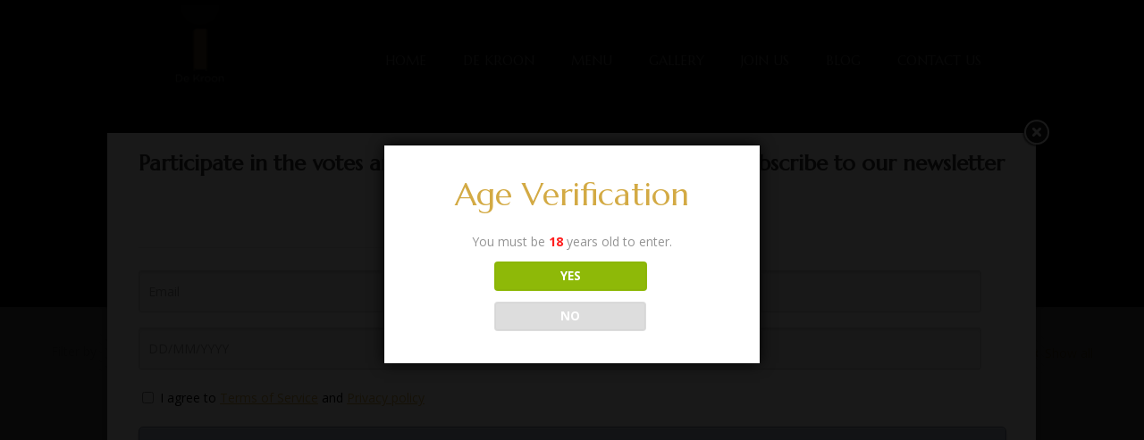

--- FILE ---
content_type: text/html; charset=UTF-8
request_url: https://coffeeshopdekroon.com/coffee-shop/page/3/
body_size: 30623
content:
<!DOCTYPE html>
<html class="no-js" lang="en-US" prefix="og: https://ogp.me/ns#">

<!-- head -->
<head>
<!-- meta -->
<meta charset="UTF-8" />
<meta name="viewport" content="width=device-width, initial-scale=1, maximum-scale=1" /><meta name="theme-color" content="#d3aa44"/>
<meta name="author" content="Coffeeshop De Kroon" />
<meta name="publisher" content="Coffeeshop De Kroon"/>
<meta name="DC.title" content="Coffeeshop De Kroon" />
<meta name="geo.region" content="NL" />
<meta name="geo.placename" content="Amsterdam" />
<meta name="geo.position" content="52.37600391228129;4.896013658895789" />
<meta name="ICBM" content="52.37600391228129;4.896013658895789" />

<link href="https://coffeeshopdekroon.com/favicon.ico" rel="icon" type="image/x-icon" />
<link rel="alternate" href="https://coffeeshopdekroon.com/gravity-bongs/" hreflang="en-US"/>
<link rel="alternate" href="https://coffeeshopdekroon.com/gravity-bongs/" hreflang="x-default" />

<!-- wp_head() -->
<!-- script | dynamic -->
<script id="mfn-dnmc-config-js">
//<![CDATA[
window.mfn = {mobile_init:1240,nicescroll:40,parallax:"translate3d",responsive:1,retina_js:0};
window.mfn_lightbox = {disable:false,disableMobile:false,title:false,};
window.mfn_sliders = {blog:0,clients:0,offer:0,portfolio:0,shop:0,slider:0,testimonials:0};
//]]>
</script>
	<style>img:is([sizes="auto" i], [sizes^="auto," i]) { contain-intrinsic-size: 3000px 1500px }</style>
	
<!-- Search Engine Optimization by Rank Math - https://rankmath.com/ -->
<title>Coffee Shop Archives - Page 3 Of 6 - Coffeeshop De Kroon</title>
<meta name="robots" content="follow, index, max-snippet:-1, max-video-preview:-1, max-image-preview:large"/>
<link rel="canonical" href="https://coffeeshopdekroon.com/coffee-shop/page/3/" />
<link rel="prev" href="https://coffeeshopdekroon.com/coffee-shop/page/2/" />
<link rel="next" href="https://coffeeshopdekroon.com/coffee-shop/page/4/" />
<meta property="og:locale" content="en_US" />
<meta property="og:type" content="article" />
<meta property="og:title" content="Coffee Shop Archives - Page 3 Of 6 - Coffeeshop De Kroon" />
<meta property="og:url" content="https://coffeeshopdekroon.com/coffee-shop/page/3/" />
<meta property="og:site_name" content="Coffeeshop De Kroon" />
<meta property="article:publisher" content="https://www.facebook.com/dekrooncoffeeshop" />
<meta property="og:image" content="https://coffeeshopdekroon.com/wp-content/uploads/2019/03/Coffeeshop-Rosin-Press-Amsterdam.jpg" />
<meta property="og:image:secure_url" content="https://coffeeshopdekroon.com/wp-content/uploads/2019/03/Coffeeshop-Rosin-Press-Amsterdam.jpg" />
<meta property="og:image:width" content="1024" />
<meta property="og:image:height" content="683" />
<meta property="og:image:alt" content="Coffeeshop De Kroon Amsterdam" />
<meta property="og:image:type" content="image/jpeg" />
<meta name="twitter:card" content="summary_large_image" />
<meta name="twitter:title" content="Coffee Shop Archives - Page 3 Of 6 - Coffeeshop De Kroon" />
<meta name="twitter:site" content="@DeKroon14" />
<meta name="twitter:image" content="https://coffeeshopdekroon.com/wp-content/uploads/2019/03/Coffeeshop-Rosin-Press-Amsterdam.jpg" />
<meta name="twitter:label1" content="Posts" />
<meta name="twitter:data1" content="19" />
<script type="application/ld+json" class="rank-math-schema">{"@context":"https://schema.org","@graph":[{"@type":"Place","@id":"https://coffeeshopdekroon.com/#place","geo":{"@type":"GeoCoordinates","latitude":"52.37600391228129","longitude":"4.896013658895789"},"hasMap":"https://www.google.com/maps/search/?api=1&amp;query=52.37600391228129,4.896013658895789","address":{"@type":"PostalAddress","streetAddress":"Oudebrugsteeg 26","addressLocality":"Amsterdam","addressRegion":"North Holland","postalCode":"1012 JP","addressCountry":"Nederland"}},{"@type":"CafeOrCoffeeShop","@id":"https://coffeeshopdekroon.com/#organization","name":"Coffeeshop De Kroon","url":"https://coffeeshopdekroon.com","sameAs":["https://www.facebook.com/dekrooncoffeeshop","https://twitter.com/DeKroon14"],"email":"info@coffeeshopdekroon.com","address":{"@type":"PostalAddress","streetAddress":"Oudebrugsteeg 26","addressLocality":"Amsterdam","addressRegion":"North Holland","postalCode":"1012 JP","addressCountry":"Nederland"},"logo":{"@type":"ImageObject","@id":"https://coffeeshopdekroon.com/#logo","url":"https://coffeeshopdekroon.com/wp-content/uploads/2022/02/coffeeshop-de-kroon-logo.png","contentUrl":"https://coffeeshopdekroon.com/wp-content/uploads/2022/02/coffeeshop-de-kroon-logo.png","caption":"Coffeeshop De Kroon","inLanguage":"en-US","width":"360","height":"360"},"priceRange":"\u20ac","openingHours":["Monday,Tuesday,Wednesday,Thursday,Friday,Saturday,Sunday 07:00-01:00"],"location":{"@id":"https://coffeeshopdekroon.com/#place"},"image":{"@id":"https://coffeeshopdekroon.com/#logo"},"telephone":"+31207732532"},{"@type":"WebSite","@id":"https://coffeeshopdekroon.com/#website","url":"https://coffeeshopdekroon.com","name":"Coffeeshop De Kroon","publisher":{"@id":"https://coffeeshopdekroon.com/#organization"},"inLanguage":"en-US"},{"@type":"BreadcrumbList","@id":"https://coffeeshopdekroon.com/coffee-shop/page/3/#breadcrumb","itemListElement":[{"@type":"ListItem","position":"1","item":{"@id":"https://coffeeshopdekroon.com","name":"Home"}},{"@type":"ListItem","position":"2","item":{"@id":"https://coffeeshopdekroon.com/coffee-shop/","name":"coffee shop"}}]},{"@type":"CollectionPage","@id":"https://coffeeshopdekroon.com/coffee-shop/page/3/#webpage","url":"https://coffeeshopdekroon.com/coffee-shop/page/3/","name":"Coffee Shop Archives - Page 3 Of 6 - Coffeeshop De Kroon","isPartOf":{"@id":"https://coffeeshopdekroon.com/#website"},"inLanguage":"en-US","breadcrumb":{"@id":"https://coffeeshopdekroon.com/coffee-shop/page/3/#breadcrumb"}}]}</script>
<!-- /Rank Math WordPress SEO plugin -->

<link rel="alternate" type="application/rss+xml" title="Coffeeshop De Kroon &raquo; Feed" href="https://coffeeshopdekroon.com/feed/" />
<link rel="alternate" type="application/rss+xml" title="Coffeeshop De Kroon &raquo; Comments Feed" href="https://coffeeshopdekroon.com/comments/feed/" />
<link rel="alternate" type="application/rss+xml" title="Coffeeshop De Kroon &raquo; coffee shop Category Feed" href="https://coffeeshopdekroon.com/coffee-shop/feed/" />
<script type="text/javascript">
/* <![CDATA[ */
window._wpemojiSettings = {"baseUrl":"https:\/\/s.w.org\/images\/core\/emoji\/15.0.3\/72x72\/","ext":".png","svgUrl":"https:\/\/s.w.org\/images\/core\/emoji\/15.0.3\/svg\/","svgExt":".svg","source":{"concatemoji":"https:\/\/coffeeshopdekroon.com\/wp-includes\/js\/wp-emoji-release.min.js?ver=6.7.4"}};
/*! This file is auto-generated */
!function(i,n){var o,s,e;function c(e){try{var t={supportTests:e,timestamp:(new Date).valueOf()};sessionStorage.setItem(o,JSON.stringify(t))}catch(e){}}function p(e,t,n){e.clearRect(0,0,e.canvas.width,e.canvas.height),e.fillText(t,0,0);var t=new Uint32Array(e.getImageData(0,0,e.canvas.width,e.canvas.height).data),r=(e.clearRect(0,0,e.canvas.width,e.canvas.height),e.fillText(n,0,0),new Uint32Array(e.getImageData(0,0,e.canvas.width,e.canvas.height).data));return t.every(function(e,t){return e===r[t]})}function u(e,t,n){switch(t){case"flag":return n(e,"\ud83c\udff3\ufe0f\u200d\u26a7\ufe0f","\ud83c\udff3\ufe0f\u200b\u26a7\ufe0f")?!1:!n(e,"\ud83c\uddfa\ud83c\uddf3","\ud83c\uddfa\u200b\ud83c\uddf3")&&!n(e,"\ud83c\udff4\udb40\udc67\udb40\udc62\udb40\udc65\udb40\udc6e\udb40\udc67\udb40\udc7f","\ud83c\udff4\u200b\udb40\udc67\u200b\udb40\udc62\u200b\udb40\udc65\u200b\udb40\udc6e\u200b\udb40\udc67\u200b\udb40\udc7f");case"emoji":return!n(e,"\ud83d\udc26\u200d\u2b1b","\ud83d\udc26\u200b\u2b1b")}return!1}function f(e,t,n){var r="undefined"!=typeof WorkerGlobalScope&&self instanceof WorkerGlobalScope?new OffscreenCanvas(300,150):i.createElement("canvas"),a=r.getContext("2d",{willReadFrequently:!0}),o=(a.textBaseline="top",a.font="600 32px Arial",{});return e.forEach(function(e){o[e]=t(a,e,n)}),o}function t(e){var t=i.createElement("script");t.src=e,t.defer=!0,i.head.appendChild(t)}"undefined"!=typeof Promise&&(o="wpEmojiSettingsSupports",s=["flag","emoji"],n.supports={everything:!0,everythingExceptFlag:!0},e=new Promise(function(e){i.addEventListener("DOMContentLoaded",e,{once:!0})}),new Promise(function(t){var n=function(){try{var e=JSON.parse(sessionStorage.getItem(o));if("object"==typeof e&&"number"==typeof e.timestamp&&(new Date).valueOf()<e.timestamp+604800&&"object"==typeof e.supportTests)return e.supportTests}catch(e){}return null}();if(!n){if("undefined"!=typeof Worker&&"undefined"!=typeof OffscreenCanvas&&"undefined"!=typeof URL&&URL.createObjectURL&&"undefined"!=typeof Blob)try{var e="postMessage("+f.toString()+"("+[JSON.stringify(s),u.toString(),p.toString()].join(",")+"));",r=new Blob([e],{type:"text/javascript"}),a=new Worker(URL.createObjectURL(r),{name:"wpTestEmojiSupports"});return void(a.onmessage=function(e){c(n=e.data),a.terminate(),t(n)})}catch(e){}c(n=f(s,u,p))}t(n)}).then(function(e){for(var t in e)n.supports[t]=e[t],n.supports.everything=n.supports.everything&&n.supports[t],"flag"!==t&&(n.supports.everythingExceptFlag=n.supports.everythingExceptFlag&&n.supports[t]);n.supports.everythingExceptFlag=n.supports.everythingExceptFlag&&!n.supports.flag,n.DOMReady=!1,n.readyCallback=function(){n.DOMReady=!0}}).then(function(){return e}).then(function(){var e;n.supports.everything||(n.readyCallback(),(e=n.source||{}).concatemoji?t(e.concatemoji):e.wpemoji&&e.twemoji&&(t(e.twemoji),t(e.wpemoji)))}))}((window,document),window._wpemojiSettings);
/* ]]> */
</script>
<style id='wp-emoji-styles-inline-css' type='text/css'>

	img.wp-smiley, img.emoji {
		display: inline !important;
		border: none !important;
		box-shadow: none !important;
		height: 1em !important;
		width: 1em !important;
		margin: 0 0.07em !important;
		vertical-align: -0.1em !important;
		background: none !important;
		padding: 0 !important;
	}
</style>
<link rel='stylesheet' id='wp-block-library-css' href='https://coffeeshopdekroon.com/wp-includes/css/dist/block-library/style.min.css?ver=6.7.4' type='text/css' media='all' />
<style id='classic-theme-styles-inline-css' type='text/css'>
/*! This file is auto-generated */
.wp-block-button__link{color:#fff;background-color:#32373c;border-radius:9999px;box-shadow:none;text-decoration:none;padding:calc(.667em + 2px) calc(1.333em + 2px);font-size:1.125em}.wp-block-file__button{background:#32373c;color:#fff;text-decoration:none}
</style>
<style id='global-styles-inline-css' type='text/css'>
:root{--wp--preset--aspect-ratio--square: 1;--wp--preset--aspect-ratio--4-3: 4/3;--wp--preset--aspect-ratio--3-4: 3/4;--wp--preset--aspect-ratio--3-2: 3/2;--wp--preset--aspect-ratio--2-3: 2/3;--wp--preset--aspect-ratio--16-9: 16/9;--wp--preset--aspect-ratio--9-16: 9/16;--wp--preset--color--black: #000000;--wp--preset--color--cyan-bluish-gray: #abb8c3;--wp--preset--color--white: #ffffff;--wp--preset--color--pale-pink: #f78da7;--wp--preset--color--vivid-red: #cf2e2e;--wp--preset--color--luminous-vivid-orange: #ff6900;--wp--preset--color--luminous-vivid-amber: #fcb900;--wp--preset--color--light-green-cyan: #7bdcb5;--wp--preset--color--vivid-green-cyan: #00d084;--wp--preset--color--pale-cyan-blue: #8ed1fc;--wp--preset--color--vivid-cyan-blue: #0693e3;--wp--preset--color--vivid-purple: #9b51e0;--wp--preset--gradient--vivid-cyan-blue-to-vivid-purple: linear-gradient(135deg,rgba(6,147,227,1) 0%,rgb(155,81,224) 100%);--wp--preset--gradient--light-green-cyan-to-vivid-green-cyan: linear-gradient(135deg,rgb(122,220,180) 0%,rgb(0,208,130) 100%);--wp--preset--gradient--luminous-vivid-amber-to-luminous-vivid-orange: linear-gradient(135deg,rgba(252,185,0,1) 0%,rgba(255,105,0,1) 100%);--wp--preset--gradient--luminous-vivid-orange-to-vivid-red: linear-gradient(135deg,rgba(255,105,0,1) 0%,rgb(207,46,46) 100%);--wp--preset--gradient--very-light-gray-to-cyan-bluish-gray: linear-gradient(135deg,rgb(238,238,238) 0%,rgb(169,184,195) 100%);--wp--preset--gradient--cool-to-warm-spectrum: linear-gradient(135deg,rgb(74,234,220) 0%,rgb(151,120,209) 20%,rgb(207,42,186) 40%,rgb(238,44,130) 60%,rgb(251,105,98) 80%,rgb(254,248,76) 100%);--wp--preset--gradient--blush-light-purple: linear-gradient(135deg,rgb(255,206,236) 0%,rgb(152,150,240) 100%);--wp--preset--gradient--blush-bordeaux: linear-gradient(135deg,rgb(254,205,165) 0%,rgb(254,45,45) 50%,rgb(107,0,62) 100%);--wp--preset--gradient--luminous-dusk: linear-gradient(135deg,rgb(255,203,112) 0%,rgb(199,81,192) 50%,rgb(65,88,208) 100%);--wp--preset--gradient--pale-ocean: linear-gradient(135deg,rgb(255,245,203) 0%,rgb(182,227,212) 50%,rgb(51,167,181) 100%);--wp--preset--gradient--electric-grass: linear-gradient(135deg,rgb(202,248,128) 0%,rgb(113,206,126) 100%);--wp--preset--gradient--midnight: linear-gradient(135deg,rgb(2,3,129) 0%,rgb(40,116,252) 100%);--wp--preset--font-size--small: 13px;--wp--preset--font-size--medium: 20px;--wp--preset--font-size--large: 36px;--wp--preset--font-size--x-large: 42px;--wp--preset--spacing--20: 0.44rem;--wp--preset--spacing--30: 0.67rem;--wp--preset--spacing--40: 1rem;--wp--preset--spacing--50: 1.5rem;--wp--preset--spacing--60: 2.25rem;--wp--preset--spacing--70: 3.38rem;--wp--preset--spacing--80: 5.06rem;--wp--preset--shadow--natural: 6px 6px 9px rgba(0, 0, 0, 0.2);--wp--preset--shadow--deep: 12px 12px 50px rgba(0, 0, 0, 0.4);--wp--preset--shadow--sharp: 6px 6px 0px rgba(0, 0, 0, 0.2);--wp--preset--shadow--outlined: 6px 6px 0px -3px rgba(255, 255, 255, 1), 6px 6px rgba(0, 0, 0, 1);--wp--preset--shadow--crisp: 6px 6px 0px rgba(0, 0, 0, 1);}:where(.is-layout-flex){gap: 0.5em;}:where(.is-layout-grid){gap: 0.5em;}body .is-layout-flex{display: flex;}.is-layout-flex{flex-wrap: wrap;align-items: center;}.is-layout-flex > :is(*, div){margin: 0;}body .is-layout-grid{display: grid;}.is-layout-grid > :is(*, div){margin: 0;}:where(.wp-block-columns.is-layout-flex){gap: 2em;}:where(.wp-block-columns.is-layout-grid){gap: 2em;}:where(.wp-block-post-template.is-layout-flex){gap: 1.25em;}:where(.wp-block-post-template.is-layout-grid){gap: 1.25em;}.has-black-color{color: var(--wp--preset--color--black) !important;}.has-cyan-bluish-gray-color{color: var(--wp--preset--color--cyan-bluish-gray) !important;}.has-white-color{color: var(--wp--preset--color--white) !important;}.has-pale-pink-color{color: var(--wp--preset--color--pale-pink) !important;}.has-vivid-red-color{color: var(--wp--preset--color--vivid-red) !important;}.has-luminous-vivid-orange-color{color: var(--wp--preset--color--luminous-vivid-orange) !important;}.has-luminous-vivid-amber-color{color: var(--wp--preset--color--luminous-vivid-amber) !important;}.has-light-green-cyan-color{color: var(--wp--preset--color--light-green-cyan) !important;}.has-vivid-green-cyan-color{color: var(--wp--preset--color--vivid-green-cyan) !important;}.has-pale-cyan-blue-color{color: var(--wp--preset--color--pale-cyan-blue) !important;}.has-vivid-cyan-blue-color{color: var(--wp--preset--color--vivid-cyan-blue) !important;}.has-vivid-purple-color{color: var(--wp--preset--color--vivid-purple) !important;}.has-black-background-color{background-color: var(--wp--preset--color--black) !important;}.has-cyan-bluish-gray-background-color{background-color: var(--wp--preset--color--cyan-bluish-gray) !important;}.has-white-background-color{background-color: var(--wp--preset--color--white) !important;}.has-pale-pink-background-color{background-color: var(--wp--preset--color--pale-pink) !important;}.has-vivid-red-background-color{background-color: var(--wp--preset--color--vivid-red) !important;}.has-luminous-vivid-orange-background-color{background-color: var(--wp--preset--color--luminous-vivid-orange) !important;}.has-luminous-vivid-amber-background-color{background-color: var(--wp--preset--color--luminous-vivid-amber) !important;}.has-light-green-cyan-background-color{background-color: var(--wp--preset--color--light-green-cyan) !important;}.has-vivid-green-cyan-background-color{background-color: var(--wp--preset--color--vivid-green-cyan) !important;}.has-pale-cyan-blue-background-color{background-color: var(--wp--preset--color--pale-cyan-blue) !important;}.has-vivid-cyan-blue-background-color{background-color: var(--wp--preset--color--vivid-cyan-blue) !important;}.has-vivid-purple-background-color{background-color: var(--wp--preset--color--vivid-purple) !important;}.has-black-border-color{border-color: var(--wp--preset--color--black) !important;}.has-cyan-bluish-gray-border-color{border-color: var(--wp--preset--color--cyan-bluish-gray) !important;}.has-white-border-color{border-color: var(--wp--preset--color--white) !important;}.has-pale-pink-border-color{border-color: var(--wp--preset--color--pale-pink) !important;}.has-vivid-red-border-color{border-color: var(--wp--preset--color--vivid-red) !important;}.has-luminous-vivid-orange-border-color{border-color: var(--wp--preset--color--luminous-vivid-orange) !important;}.has-luminous-vivid-amber-border-color{border-color: var(--wp--preset--color--luminous-vivid-amber) !important;}.has-light-green-cyan-border-color{border-color: var(--wp--preset--color--light-green-cyan) !important;}.has-vivid-green-cyan-border-color{border-color: var(--wp--preset--color--vivid-green-cyan) !important;}.has-pale-cyan-blue-border-color{border-color: var(--wp--preset--color--pale-cyan-blue) !important;}.has-vivid-cyan-blue-border-color{border-color: var(--wp--preset--color--vivid-cyan-blue) !important;}.has-vivid-purple-border-color{border-color: var(--wp--preset--color--vivid-purple) !important;}.has-vivid-cyan-blue-to-vivid-purple-gradient-background{background: var(--wp--preset--gradient--vivid-cyan-blue-to-vivid-purple) !important;}.has-light-green-cyan-to-vivid-green-cyan-gradient-background{background: var(--wp--preset--gradient--light-green-cyan-to-vivid-green-cyan) !important;}.has-luminous-vivid-amber-to-luminous-vivid-orange-gradient-background{background: var(--wp--preset--gradient--luminous-vivid-amber-to-luminous-vivid-orange) !important;}.has-luminous-vivid-orange-to-vivid-red-gradient-background{background: var(--wp--preset--gradient--luminous-vivid-orange-to-vivid-red) !important;}.has-very-light-gray-to-cyan-bluish-gray-gradient-background{background: var(--wp--preset--gradient--very-light-gray-to-cyan-bluish-gray) !important;}.has-cool-to-warm-spectrum-gradient-background{background: var(--wp--preset--gradient--cool-to-warm-spectrum) !important;}.has-blush-light-purple-gradient-background{background: var(--wp--preset--gradient--blush-light-purple) !important;}.has-blush-bordeaux-gradient-background{background: var(--wp--preset--gradient--blush-bordeaux) !important;}.has-luminous-dusk-gradient-background{background: var(--wp--preset--gradient--luminous-dusk) !important;}.has-pale-ocean-gradient-background{background: var(--wp--preset--gradient--pale-ocean) !important;}.has-electric-grass-gradient-background{background: var(--wp--preset--gradient--electric-grass) !important;}.has-midnight-gradient-background{background: var(--wp--preset--gradient--midnight) !important;}.has-small-font-size{font-size: var(--wp--preset--font-size--small) !important;}.has-medium-font-size{font-size: var(--wp--preset--font-size--medium) !important;}.has-large-font-size{font-size: var(--wp--preset--font-size--large) !important;}.has-x-large-font-size{font-size: var(--wp--preset--font-size--x-large) !important;}
:where(.wp-block-post-template.is-layout-flex){gap: 1.25em;}:where(.wp-block-post-template.is-layout-grid){gap: 1.25em;}
:where(.wp-block-columns.is-layout-flex){gap: 2em;}:where(.wp-block-columns.is-layout-grid){gap: 2em;}
:root :where(.wp-block-pullquote){font-size: 1.5em;line-height: 1.6;}
</style>
<link rel='stylesheet' id='contact-form-7-css' href='https://coffeeshopdekroon.com/wp-content/plugins/contact-form-7/includes/css/styles.css?ver=6.1.4' type='text/css' media='all' />
<link rel='stylesheet' id='dispensary-age-verification-css' href='https://coffeeshopdekroon.com/wp-content/plugins/dispensary-age-verification/public/css/dispensary-age-verification-public.min.css?ver=3.0.1' type='text/css' media='all' />
<link rel='stylesheet' id='rs-plugin-settings-css' href='https://coffeeshopdekroon.com/wp-content/plugins/revslider/public/assets/css/rs6.css?ver=6.3.3' type='text/css' media='all' />
<style id='rs-plugin-settings-inline-css' type='text/css'>
#rs-demo-id {}
</style>
<link rel='stylesheet' id='tss-css' href='https://coffeeshopdekroon.com/wp-content/plugins/testimonial-slider-and-showcase/assets/css/wptestimonial.css?ver=2.4.1' type='text/css' media='all' />
<link rel='stylesheet' id='style-css' href='https://coffeeshopdekroon.com/wp-content/themes/betheme/style.css?ver=20.7.6.1' type='text/css' media='all' />
<link rel='stylesheet' id='mfn-base-css' href='https://coffeeshopdekroon.com/wp-content/themes/betheme/css/base.css?ver=20.7.6.1' type='text/css' media='all' />
<link rel='stylesheet' id='mfn-layout-css' href='https://coffeeshopdekroon.com/wp-content/themes/betheme/css/layout.css?ver=20.7.6.1' type='text/css' media='all' />
<link rel='stylesheet' id='mfn-shortcodes-css' href='https://coffeeshopdekroon.com/wp-content/themes/betheme/css/shortcodes.css?ver=20.7.6.1' type='text/css' media='all' />
<link rel='stylesheet' id='mfn-animations-css' href='https://coffeeshopdekroon.com/wp-content/themes/betheme/assets/animations/animations.min.css?ver=20.7.6.1' type='text/css' media='all' />
<link rel='stylesheet' id='mfn-jquery-ui-css' href='https://coffeeshopdekroon.com/wp-content/themes/betheme/assets/ui/jquery.ui.all.css?ver=20.7.6.1' type='text/css' media='all' />
<link rel='stylesheet' id='mfn-jplayer-css' href='https://coffeeshopdekroon.com/wp-content/themes/betheme/assets/jplayer/css/jplayer.blue.monday.css?ver=20.7.6.1' type='text/css' media='all' />
<link rel='stylesheet' id='mfn-responsive-css' href='https://coffeeshopdekroon.com/wp-content/themes/betheme/css/responsive.css?ver=20.7.6.1' type='text/css' media='all' />
<link rel='stylesheet' id='Open+Sans-css' href='https://fonts.googleapis.com/css?family=Open+Sans%3A1%2C100%2C300%2C400%2C500%2C600%2C700&#038;ver=6.7.4' type='text/css' media='all' />
<link rel='stylesheet' id='Marcellus-css' href='https://fonts.googleapis.com/css?family=Marcellus%3A1%2C100%2C300%2C400%2C500%2C600%2C700&#038;ver=6.7.4' type='text/css' media='all' />
<link rel='stylesheet' id='mm-compiled-options-mobmenu-css' href='https://coffeeshopdekroon.com/wp-content/uploads/dynamic-mobmenu.css?ver=2.8.8-330' type='text/css' media='all' />
<link rel='stylesheet' id='mm-google-webfont-dosis-css' href='//fonts.googleapis.com/css?family=Dosis%3Ainherit%2C400&#038;subset=latin%2Clatin-ext&#038;ver=6.7.4' type='text/css' media='all' />
<link rel='stylesheet' id='cssmobmenu-icons-css' href='https://coffeeshopdekroon.com/wp-content/plugins/mobile-menu/includes/css/mobmenu-icons.css?ver=6.7.4' type='text/css' media='all' />
<link rel='stylesheet' id='cssmobmenu-css' href='https://coffeeshopdekroon.com/wp-content/plugins/mobile-menu/includes/css/mobmenu.css?ver=2.8.8' type='text/css' media='all' />
<script type="text/javascript" src="https://coffeeshopdekroon.com/wp-includes/js/jquery/jquery.min.js?ver=3.7.1" id="jquery-core-js"></script>
<script type="text/javascript" src="https://coffeeshopdekroon.com/wp-includes/js/jquery/jquery-migrate.min.js?ver=3.4.1" id="jquery-migrate-js"></script>
<script type="text/javascript" src="https://coffeeshopdekroon.com/wp-content/plugins/dispensary-age-verification/public/js/js.cookie.js?ver=3.0.1" id="age-verification-cookie-js"></script>
<script type="text/javascript" id="dispensary-age-verification-js-extra">
/* <![CDATA[ */
var object_name = {"bgImage":"","minAge":"18","imgLogo":"","logoWidth":"","logoHeight":"","title":"Age Verification","copy":"You must be [age] years old to enter.","btnYes":"YES","btnNo":"NO","successTitle":"Success!","successText":"You are now being redirected back to the site ...","successMessage":"","failTitle":"Sorry!","failText":"You are not old enough to view the site ...","messageTime":"","redirectOnFail":"","beforeContent":"","afterContent":""};
/* ]]> */
</script>
<script type="text/javascript" src="https://coffeeshopdekroon.com/wp-content/plugins/dispensary-age-verification/public/js/dispensary-age-verification-public.js?ver=3.0.1" id="dispensary-age-verification-js"></script>
<script type="text/javascript" src="https://coffeeshopdekroon.com/wp-content/plugins/revslider/public/assets/js/rbtools.min.js?ver=6.3.3" id="tp-tools-js"></script>
<script type="text/javascript" src="https://coffeeshopdekroon.com/wp-content/plugins/revslider/public/assets/js/rs6.min.js?ver=6.3.3" id="revmin-js"></script>
<script type="text/javascript" src="https://coffeeshopdekroon.com/wp-content/plugins/mobile-menu/includes/js/mobmenu.js?ver=2.8.8" id="mobmenujs-js"></script>
<link rel="https://api.w.org/" href="https://coffeeshopdekroon.com/wp-json/" /><link rel="alternate" title="JSON" type="application/json" href="https://coffeeshopdekroon.com/wp-json/wp/v2/categories/26" /><link rel="EditURI" type="application/rsd+xml" title="RSD" href="https://coffeeshopdekroon.com/xmlrpc.php?rsd" />
<meta name="generator" content="WordPress 6.7.4" />
<!-- Google Tag Manager -->
<script>(function(w,d,s,l,i){w[l]=w[l]||[];w[l].push({'gtm.start':
new Date().getTime(),event:'gtm.js'});var f=d.getElementsByTagName(s)[0],
j=d.createElement(s),dl=l!='dataLayer'?'&l='+l:'';j.async=true;j.src=
'https://www.googletagmanager.com/gtm.js?id='+i+dl;f.parentNode.insertBefore(j,f);
})(window,document,'script','dataLayer','GTM-5KKF6W6N');</script>
<!-- End Google Tag Manager -->
<script type="application/ld+json">
{
  "@context": "https://schema.org",
  "@type": "LocalBusiness",
  "name": "Dekroon Amsterdam",
  "image": "https://coffeeshopdekroon.com/wp-content/uploads/2019/02/Kroon-15-sec_1.gif",
  "@id": "",
  "url": "https://coffeeshopdekroon.com/",
  "telephone": "+31 6 27 82 08 96",
  "address": {
    "@type": "PostalAddress",
    "streetAddress": "Oudebrugsteeg 26, 1012 JP Amsterdam",
    "addressLocality": "Amsterdam",
    "postalCode": "1012",
    "addressCountry": "NL"
  }  
}
</script><!-- style | dynamic -->
<style id="mfn-dnmc-style-css">
@media only screen and (min-width: 1240px) {body:not(.header-simple) #Top_bar #menu{display:block!important}.tr-menu #Top_bar #menu{background:none!important}#Top_bar .menu > li > ul.mfn-megamenu{width:984px}#Top_bar .menu > li > ul.mfn-megamenu > li{float:left}#Top_bar .menu > li > ul.mfn-megamenu > li.mfn-megamenu-cols-1{width:100%}#Top_bar .menu > li > ul.mfn-megamenu > li.mfn-megamenu-cols-2{width:50%}#Top_bar .menu > li > ul.mfn-megamenu > li.mfn-megamenu-cols-3{width:33.33%}#Top_bar .menu > li > ul.mfn-megamenu > li.mfn-megamenu-cols-4{width:25%}#Top_bar .menu > li > ul.mfn-megamenu > li.mfn-megamenu-cols-5{width:20%}#Top_bar .menu > li > ul.mfn-megamenu > li.mfn-megamenu-cols-6{width:16.66%}#Top_bar .menu > li > ul.mfn-megamenu > li > ul{display:block!important;position:inherit;left:auto;top:auto;border-width:0 1px 0 0}#Top_bar .menu > li > ul.mfn-megamenu > li:last-child > ul{border:0}#Top_bar .menu > li > ul.mfn-megamenu > li > ul li{width:auto}#Top_bar .menu > li > ul.mfn-megamenu a.mfn-megamenu-title{text-transform:uppercase;font-weight:400;background:none}#Top_bar .menu > li > ul.mfn-megamenu a .menu-arrow{display:none}.menuo-right #Top_bar .menu > li > ul.mfn-megamenu{left:auto;right:0}.menuo-right #Top_bar .menu > li > ul.mfn-megamenu-bg{box-sizing:border-box}#Top_bar .menu > li > ul.mfn-megamenu-bg{padding:20px 166px 20px 20px;background-repeat:no-repeat;background-position:right bottom}.rtl #Top_bar .menu > li > ul.mfn-megamenu-bg{padding-left:166px;padding-right:20px;background-position:left bottom}#Top_bar .menu > li > ul.mfn-megamenu-bg > li{background:none}#Top_bar .menu > li > ul.mfn-megamenu-bg > li a{border:none}#Top_bar .menu > li > ul.mfn-megamenu-bg > li > ul{background:none!important;-webkit-box-shadow:0 0 0 0;-moz-box-shadow:0 0 0 0;box-shadow:0 0 0 0}.mm-vertical #Top_bar .container{position:relative;}.mm-vertical #Top_bar .top_bar_left{position:static;}.mm-vertical #Top_bar .menu > li ul{box-shadow:0 0 0 0 transparent!important;background-image:none;}.mm-vertical #Top_bar .menu > li > ul.mfn-megamenu{width:98%!important;margin:0 1%;padding:20px 0;}.mm-vertical.header-plain #Top_bar .menu > li > ul.mfn-megamenu{width:100%!important;margin:0;}.mm-vertical #Top_bar .menu > li > ul.mfn-megamenu > li{display:table-cell;float:none!important;width:10%;padding:0 15px;border-right:1px solid rgba(0, 0, 0, 0.05);}.mm-vertical #Top_bar .menu > li > ul.mfn-megamenu > li:last-child{border-right-width:0}.mm-vertical #Top_bar .menu > li > ul.mfn-megamenu > li.hide-border{border-right-width:0}.mm-vertical #Top_bar .menu > li > ul.mfn-megamenu > li a{border-bottom-width:0;padding:9px 15px;line-height:120%;}.mm-vertical #Top_bar .menu > li > ul.mfn-megamenu a.mfn-megamenu-title{font-weight:700;}.rtl .mm-vertical #Top_bar .menu > li > ul.mfn-megamenu > li:first-child{border-right-width:0}.rtl .mm-vertical #Top_bar .menu > li > ul.mfn-megamenu > li:last-child{border-right-width:1px}#Header_creative #Top_bar .menu > li > ul.mfn-megamenu{width:980px!important;margin:0;}.header-plain:not(.menuo-right) #Header .top_bar_left{width:auto!important}.header-stack.header-center #Top_bar #menu{display:inline-block!important}.header-simple #Top_bar #menu{display:none;height:auto;width:300px;bottom:auto;top:100%;right:1px;position:absolute;margin:0}.header-simple #Header a.responsive-menu-toggle{display:block;right:10px}.header-simple #Top_bar #menu > ul{width:100%;float:left}.header-simple #Top_bar #menu ul li{width:100%;padding-bottom:0;border-right:0;position:relative}.header-simple #Top_bar #menu ul li a{padding:0 20px;margin:0;display:block;height:auto;line-height:normal;border:none}.header-simple #Top_bar #menu ul li a:after{display:none}.header-simple #Top_bar #menu ul li a span{border:none;line-height:44px;display:inline;padding:0}.header-simple #Top_bar #menu ul li.submenu .menu-toggle{display:block;position:absolute;right:0;top:0;width:44px;height:44px;line-height:44px;font-size:30px;font-weight:300;text-align:center;cursor:pointer;color:#444;opacity:0.33;}.header-simple #Top_bar #menu ul li.submenu .menu-toggle:after{content:"+"}.header-simple #Top_bar #menu ul li.hover > .menu-toggle:after{content:"-"}.header-simple #Top_bar #menu ul li.hover a{border-bottom:0}.header-simple #Top_bar #menu ul.mfn-megamenu li .menu-toggle{display:none}.header-simple #Top_bar #menu ul li ul{position:relative!important;left:0!important;top:0;padding:0;margin:0!important;width:auto!important;background-image:none}.header-simple #Top_bar #menu ul li ul li{width:100%!important;display:block;padding:0;}.header-simple #Top_bar #menu ul li ul li a{padding:0 20px 0 30px}.header-simple #Top_bar #menu ul li ul li a .menu-arrow{display:none}.header-simple #Top_bar #menu ul li ul li a span{padding:0}.header-simple #Top_bar #menu ul li ul li a span:after{display:none!important}.header-simple #Top_bar .menu > li > ul.mfn-megamenu a.mfn-megamenu-title{text-transform:uppercase;font-weight:400}.header-simple #Top_bar .menu > li > ul.mfn-megamenu > li > ul{display:block!important;position:inherit;left:auto;top:auto}.header-simple #Top_bar #menu ul li ul li ul{border-left:0!important;padding:0;top:0}.header-simple #Top_bar #menu ul li ul li ul li a{padding:0 20px 0 40px}.rtl.header-simple #Top_bar #menu{left:1px;right:auto}.rtl.header-simple #Top_bar a.responsive-menu-toggle{left:10px;right:auto}.rtl.header-simple #Top_bar #menu ul li.submenu .menu-toggle{left:0;right:auto}.rtl.header-simple #Top_bar #menu ul li ul{left:auto!important;right:0!important}.rtl.header-simple #Top_bar #menu ul li ul li a{padding:0 30px 0 20px}.rtl.header-simple #Top_bar #menu ul li ul li ul li a{padding:0 40px 0 20px}.menu-highlight #Top_bar .menu > li{margin:0 2px}.menu-highlight:not(.header-creative) #Top_bar .menu > li > a{margin:20px 0;padding:0;-webkit-border-radius:5px;border-radius:5px}.menu-highlight #Top_bar .menu > li > a:after{display:none}.menu-highlight #Top_bar .menu > li > a span:not(.description){line-height:50px}.menu-highlight #Top_bar .menu > li > a span.description{display:none}.menu-highlight.header-stack #Top_bar .menu > li > a{margin:10px 0!important}.menu-highlight.header-stack #Top_bar .menu > li > a span:not(.description){line-height:40px}.menu-highlight.header-transparent #Top_bar .menu > li > a{margin:5px 0}.menu-highlight.header-simple #Top_bar #menu ul li,.menu-highlight.header-creative #Top_bar #menu ul li{margin:0}.menu-highlight.header-simple #Top_bar #menu ul li > a,.menu-highlight.header-creative #Top_bar #menu ul li > a{-webkit-border-radius:0;border-radius:0}.menu-highlight:not(.header-fixed):not(.header-simple) #Top_bar.is-sticky .menu > li > a{margin:10px 0!important;padding:5px 0!important}.menu-highlight:not(.header-fixed):not(.header-simple) #Top_bar.is-sticky .menu > li > a span{line-height:30px!important}.header-modern.menu-highlight.menuo-right .menu_wrapper{margin-right:20px}.menu-line-below #Top_bar .menu > li > a:after{top:auto;bottom:-4px}.menu-line-below #Top_bar.is-sticky .menu > li > a:after{top:auto;bottom:-4px}.menu-line-below-80 #Top_bar:not(.is-sticky) .menu > li > a:after{height:4px;left:10%;top:50%;margin-top:20px;width:80%}.menu-line-below-80-1 #Top_bar:not(.is-sticky) .menu > li > a:after{height:1px;left:10%;top:50%;margin-top:20px;width:80%}.menu-link-color #Top_bar .menu > li > a:after{display:none!important}.menu-arrow-top #Top_bar .menu > li > a:after{background:none repeat scroll 0 0 rgba(0,0,0,0)!important;border-color:#ccc transparent transparent;border-style:solid;border-width:7px 7px 0;display:block;height:0;left:50%;margin-left:-7px;top:0!important;width:0}.menu-arrow-top.header-transparent #Top_bar .menu > li > a:after,.menu-arrow-top.header-plain #Top_bar .menu > li > a:after{display:none}.menu-arrow-top #Top_bar.is-sticky .menu > li > a:after{top:0!important}.menu-arrow-bottom #Top_bar .menu > li > a:after{background:none!important;border-color:transparent transparent #ccc;border-style:solid;border-width:0 7px 7px;display:block;height:0;left:50%;margin-left:-7px;top:auto;bottom:0;width:0}.menu-arrow-bottom.header-transparent #Top_bar .menu > li > a:after,.menu-arrow-bottom.header-plain #Top_bar .menu > li > a:after{display:none}.menu-arrow-bottom #Top_bar.is-sticky .menu > li > a:after{top:auto;bottom:0}.menuo-no-borders #Top_bar .menu > li > a span:not(.description){border-right-width:0}.menuo-no-borders #Header_creative #Top_bar .menu > li > a span{border-bottom-width:0}.menuo-right #Top_bar .menu_wrapper{float:right}.menuo-right.header-stack:not(.header-center) #Top_bar .menu_wrapper{margin-right:150px}body.header-creative{padding-left:50px}body.header-creative.header-open{padding-left:250px}body.error404,body.under-construction,body.template-blank{padding-left:0!important}.header-creative.footer-fixed #Footer,.header-creative.footer-sliding #Footer,.header-creative.footer-stick #Footer.is-sticky{box-sizing:border-box;padding-left:50px;}.header-open.footer-fixed #Footer,.header-open.footer-sliding #Footer,.header-creative.footer-stick #Footer.is-sticky{padding-left:250px;}.header-rtl.header-creative.footer-fixed #Footer,.header-rtl.header-creative.footer-sliding #Footer,.header-rtl.header-creative.footer-stick #Footer.is-sticky{padding-left:0;padding-right:50px;}.header-rtl.header-open.footer-fixed #Footer,.header-rtl.header-open.footer-sliding #Footer,.header-rtl.header-creative.footer-stick #Footer.is-sticky{padding-right:250px;}#Header_creative{background:#fff;position:fixed;width:250px;height:100%;left:-200px;top:0;z-index:9002;-webkit-box-shadow:2px 0 4px 2px rgba(0,0,0,.15);box-shadow:2px 0 4px 2px rgba(0,0,0,.15)}#Header_creative .container{width:100%}#Header_creative .creative-wrapper{opacity:0;margin-right:50px}#Header_creative a.creative-menu-toggle{display:block;width:34px;height:34px;line-height:34px;font-size:22px;text-align:center;position:absolute;top:10px;right:8px;border-radius:3px}.admin-bar #Header_creative a.creative-menu-toggle{top:42px}#Header_creative #Top_bar{position:static;width:100%}#Header_creative #Top_bar .top_bar_left{width:100%!important;float:none}#Header_creative #Top_bar .top_bar_right{width:100%!important;float:none;height:auto;margin-bottom:35px;text-align:center;padding:0 20px;top:0;-webkit-box-sizing:border-box;-moz-box-sizing:border-box;box-sizing:border-box}#Header_creative #Top_bar .top_bar_right:before{display:none}#Header_creative #Top_bar .top_bar_right_wrapper{top:0}#Header_creative #Top_bar .logo{float:none;text-align:center;margin:15px 0}#Header_creative #Top_bar .menu_wrapper{float:none;margin:0 0 30px}#Header_creative #Top_bar .menu > li{width:100%;float:none;position:relative}#Header_creative #Top_bar .menu > li > a{padding:0;text-align:center}#Header_creative #Top_bar .menu > li > a:after{display:none}#Header_creative #Top_bar .menu > li > a span{border-right:0;border-bottom-width:1px;line-height:38px}#Header_creative #Top_bar .menu li ul{left:100%;right:auto;top:0;box-shadow:2px 2px 2px 0 rgba(0,0,0,0.03);-webkit-box-shadow:2px 2px 2px 0 rgba(0,0,0,0.03)}#Header_creative #Top_bar .menu > li > ul.mfn-megamenu{width:700px!important;}#Header_creative #Top_bar .menu > li > ul.mfn-megamenu > li > ul{left:0}#Header_creative #Top_bar .menu li ul li a{padding-top:9px;padding-bottom:8px}#Header_creative #Top_bar .menu li ul li ul{top:0!important}#Header_creative #Top_bar .menu > li > a span.description{display:block;font-size:13px;line-height:28px!important;clear:both}#Header_creative #Top_bar .search_wrapper{left:100%;top:auto;bottom:0}#Header_creative #Top_bar a#header_cart{display:inline-block;float:none;top:3px}#Header_creative #Top_bar a#search_button{display:inline-block;float:none;top:3px}#Header_creative #Top_bar .wpml-languages{display:inline-block;float:none;top:0}#Header_creative #Top_bar .wpml-languages.enabled:hover a.active{padding-bottom:9px}#Header_creative #Top_bar a.button.action_button{display:inline-block;float:none;top:16px;margin:0}#Header_creative #Top_bar .banner_wrapper{display:block;text-align:center}#Header_creative #Top_bar .banner_wrapper img{max-width:100%;height:auto;display:inline-block}#Header_creative #Action_bar{display:none;position:absolute;bottom:0;top:auto;clear:both;padding:0 20px;box-sizing:border-box}#Header_creative #Action_bar .social{float:none;text-align:center;padding:5px 0 15px}#Header_creative #Action_bar .social li{margin-bottom:2px}#Header_creative .social li a{color:rgba(0,0,0,.5)}#Header_creative .social li a:hover{color:#000}#Header_creative .creative-social{position:absolute;bottom:10px;right:0;width:50px}#Header_creative .creative-social li{display:block;float:none;width:100%;text-align:center;margin-bottom:5px}.header-creative .fixed-nav.fixed-nav-prev{margin-left:50px}.header-creative.header-open .fixed-nav.fixed-nav-prev{margin-left:250px}.menuo-last #Header_creative #Top_bar .menu li.last ul{top:auto;bottom:0}.header-open #Header_creative{left:0}.header-open #Header_creative .creative-wrapper{opacity:1;margin:0!important;}.header-open #Header_creative .creative-menu-toggle,.header-open #Header_creative .creative-social{display:none}.header-open #Header_creative #Action_bar{display:block}body.header-rtl.header-creative{padding-left:0;padding-right:50px}.header-rtl #Header_creative{left:auto;right:-200px}.header-rtl.nice-scroll #Header_creative{margin-right:10px}.header-rtl #Header_creative .creative-wrapper{margin-left:50px;margin-right:0}.header-rtl #Header_creative a.creative-menu-toggle{left:8px;right:auto}.header-rtl #Header_creative .creative-social{left:0;right:auto}.header-rtl #Footer #back_to_top.sticky{right:125px}.header-rtl #popup_contact{right:70px}.header-rtl #Header_creative #Top_bar .menu li ul{left:auto;right:100%}.header-rtl #Header_creative #Top_bar .search_wrapper{left:auto;right:100%;}.header-rtl .fixed-nav.fixed-nav-prev{margin-left:0!important}.header-rtl .fixed-nav.fixed-nav-next{margin-right:50px}body.header-rtl.header-creative.header-open{padding-left:0;padding-right:250px!important}.header-rtl.header-open #Header_creative{left:auto;right:0}.header-rtl.header-open #Footer #back_to_top.sticky{right:325px}.header-rtl.header-open #popup_contact{right:270px}.header-rtl.header-open .fixed-nav.fixed-nav-next{margin-right:250px}#Header_creative.active{left:-1px;}.header-rtl #Header_creative.active{left:auto;right:-1px;}#Header_creative.active .creative-wrapper{opacity:1;margin:0}.header-creative .vc_row[data-vc-full-width]{padding-left:50px}.header-creative.header-open .vc_row[data-vc-full-width]{padding-left:250px}.header-open .vc_parallax .vc_parallax-inner { left:auto; width: calc(100% - 250px); }.header-open.header-rtl .vc_parallax .vc_parallax-inner { left:0; right:auto; }#Header_creative.scroll{height:100%;overflow-y:auto}#Header_creative.scroll:not(.dropdown) .menu li ul{display:none!important}#Header_creative.scroll #Action_bar{position:static}#Header_creative.dropdown{outline:none}#Header_creative.dropdown #Top_bar .menu_wrapper{float:left}#Header_creative.dropdown #Top_bar #menu ul li{position:relative;float:left}#Header_creative.dropdown #Top_bar #menu ul li a:after{display:none}#Header_creative.dropdown #Top_bar #menu ul li a span{line-height:38px;padding:0}#Header_creative.dropdown #Top_bar #menu ul li.submenu .menu-toggle{display:block;position:absolute;right:0;top:0;width:38px;height:38px;line-height:38px;font-size:26px;font-weight:300;text-align:center;cursor:pointer;color:#444;opacity:0.33;}#Header_creative.dropdown #Top_bar #menu ul li.submenu .menu-toggle:after{content:"+"}#Header_creative.dropdown #Top_bar #menu ul li.hover > .menu-toggle:after{content:"-"}#Header_creative.dropdown #Top_bar #menu ul li.hover a{border-bottom:0}#Header_creative.dropdown #Top_bar #menu ul.mfn-megamenu li .menu-toggle{display:none}#Header_creative.dropdown #Top_bar #menu ul li ul{position:relative!important;left:0!important;top:0;padding:0;margin-left:0!important;width:auto!important;background-image:none}#Header_creative.dropdown #Top_bar #menu ul li ul li{width:100%!important}#Header_creative.dropdown #Top_bar #menu ul li ul li a{padding:0 10px;text-align:center}#Header_creative.dropdown #Top_bar #menu ul li ul li a .menu-arrow{display:none}#Header_creative.dropdown #Top_bar #menu ul li ul li a span{padding:0}#Header_creative.dropdown #Top_bar #menu ul li ul li a span:after{display:none!important}#Header_creative.dropdown #Top_bar .menu > li > ul.mfn-megamenu a.mfn-megamenu-title{text-transform:uppercase;font-weight:400}#Header_creative.dropdown #Top_bar .menu > li > ul.mfn-megamenu > li > ul{display:block!important;position:inherit;left:auto;top:auto}#Header_creative.dropdown #Top_bar #menu ul li ul li ul{border-left:0!important;padding:0;top:0}#Header_creative{transition: left .5s ease-in-out, right .5s ease-in-out;}#Header_creative .creative-wrapper{transition: opacity .5s ease-in-out, margin 0s ease-in-out .5s;}#Header_creative.active .creative-wrapper{transition: opacity .5s ease-in-out, margin 0s ease-in-out;}}@media only screen and (min-width: 1240px) {#Top_bar.is-sticky{position:fixed!important;width:100%;left:0;top:-60px;height:60px;z-index:701;background:#fff;opacity:.97;filter:alpha(opacity = 97);-webkit-box-shadow:0 2px 5px 0 rgba(0,0,0,0.1);-moz-box-shadow:0 2px 5px 0 rgba(0,0,0,0.1);box-shadow:0 2px 5px 0 rgba(0,0,0,0.1)}.layout-boxed.header-boxed #Top_bar.is-sticky{max-width:1240px;left:50%;-webkit-transform:translateX(-50%);transform:translateX(-50%)}.layout-boxed.header-boxed.nice-scroll #Top_bar.is-sticky{margin-left:-5px}#Top_bar.is-sticky .top_bar_left,#Top_bar.is-sticky .top_bar_right,#Top_bar.is-sticky .top_bar_right:before{background:none}#Top_bar.is-sticky .top_bar_right{top:-4px;height:auto;}#Top_bar.is-sticky .top_bar_right_wrapper{top:15px}.header-plain #Top_bar.is-sticky .top_bar_right_wrapper{top:0}#Top_bar.is-sticky .logo{width:auto;margin:0 30px 0 20px;padding:0}#Top_bar.is-sticky #logo{padding:5px 0!important;height:50px!important;line-height:50px!important}.logo-no-sticky-padding #Top_bar.is-sticky #logo{height:60px!important;line-height:60px!important}#Top_bar.is-sticky #logo img.logo-main{display:none}#Top_bar.is-sticky #logo img.logo-sticky{display:inline;max-height:35px;}#Top_bar.is-sticky .menu_wrapper{clear:none}#Top_bar.is-sticky .menu_wrapper .menu > li > a{padding:15px 0}#Top_bar.is-sticky .menu > li > a,#Top_bar.is-sticky .menu > li > a span{line-height:30px}#Top_bar.is-sticky .menu > li > a:after{top:auto;bottom:-4px}#Top_bar.is-sticky .menu > li > a span.description{display:none}#Top_bar.is-sticky .secondary_menu_wrapper,#Top_bar.is-sticky .banner_wrapper{display:none}.header-overlay #Top_bar.is-sticky{display:none}.sticky-dark #Top_bar.is-sticky{background:rgba(0,0,0,.8)}.sticky-dark #Top_bar.is-sticky #menu{background:rgba(0,0,0,.8)}.sticky-dark #Top_bar.is-sticky .menu > li > a{color:#fff}.sticky-dark #Top_bar.is-sticky .top_bar_right a{color:rgba(255,255,255,.5)}.sticky-dark #Top_bar.is-sticky .wpml-languages a.active,.sticky-dark #Top_bar.is-sticky .wpml-languages ul.wpml-lang-dropdown{background:rgba(0,0,0,0.3);border-color:rgba(0,0,0,0.1)}}@media only screen and (min-width: 768px) and (max-width: 1240px){.header_placeholder{height:0!important}}@media only screen and (max-width: 1239px){#Top_bar #menu{display:none;height:auto;width:300px;bottom:auto;top:100%;right:1px;position:absolute;margin:0}#Top_bar a.responsive-menu-toggle{display:block}#Top_bar #menu > ul{width:100%;float:left}#Top_bar #menu ul li{width:100%;padding-bottom:0;border-right:0;position:relative}#Top_bar #menu ul li a{padding:0 25px;margin:0;display:block;height:auto;line-height:normal;border:none}#Top_bar #menu ul li a:after{display:none}#Top_bar #menu ul li a span{border:none;line-height:44px;display:inline;padding:0}#Top_bar #menu ul li a span.description{margin:0 0 0 5px}#Top_bar #menu ul li.submenu .menu-toggle{display:block;position:absolute;right:15px;top:0;width:44px;height:44px;line-height:44px;font-size:30px;font-weight:300;text-align:center;cursor:pointer;color:#444;opacity:0.33;}#Top_bar #menu ul li.submenu .menu-toggle:after{content:"+"}#Top_bar #menu ul li.hover > .menu-toggle:after{content:"-"}#Top_bar #menu ul li.hover a{border-bottom:0}#Top_bar #menu ul li a span:after{display:none!important}#Top_bar #menu ul.mfn-megamenu li .menu-toggle{display:none}#Top_bar #menu ul li ul{position:relative!important;left:0!important;top:0;padding:0;margin-left:0!important;width:auto!important;background-image:none!important;box-shadow:0 0 0 0 transparent!important;-webkit-box-shadow:0 0 0 0 transparent!important}#Top_bar #menu ul li ul li{width:100%!important}#Top_bar #menu ul li ul li a{padding:0 20px 0 35px}#Top_bar #menu ul li ul li a .menu-arrow{display:none}#Top_bar #menu ul li ul li a span{padding:0}#Top_bar #menu ul li ul li a span:after{display:none!important}#Top_bar .menu > li > ul.mfn-megamenu a.mfn-megamenu-title{text-transform:uppercase;font-weight:400}#Top_bar .menu > li > ul.mfn-megamenu > li > ul{display:block!important;position:inherit;left:auto;top:auto}#Top_bar #menu ul li ul li ul{border-left:0!important;padding:0;top:0}#Top_bar #menu ul li ul li ul li a{padding:0 20px 0 45px}.rtl #Top_bar #menu{left:1px;right:auto}.rtl #Top_bar a.responsive-menu-toggle{left:20px;right:auto}.rtl #Top_bar #menu ul li.submenu .menu-toggle{left:15px;right:auto;border-left:none;border-right:1px solid #eee}.rtl #Top_bar #menu ul li ul{left:auto!important;right:0!important}.rtl #Top_bar #menu ul li ul li a{padding:0 30px 0 20px}.rtl #Top_bar #menu ul li ul li ul li a{padding:0 40px 0 20px}.header-stack .menu_wrapper a.responsive-menu-toggle{position:static!important;margin:11px 0!important}.header-stack .menu_wrapper #menu{left:0;right:auto}.rtl.header-stack #Top_bar #menu{left:auto;right:0}.admin-bar #Header_creative{top:32px}.header-creative.layout-boxed{padding-top:85px}.header-creative.layout-full-width #Wrapper{padding-top:60px}#Header_creative{position:fixed;width:100%;left:0!important;top:0;z-index:1001}#Header_creative .creative-wrapper{display:block!important;opacity:1!important}#Header_creative .creative-menu-toggle,#Header_creative .creative-social{display:none!important;opacity:1!important;filter:alpha(opacity=100)!important}#Header_creative #Top_bar{position:static;width:100%}#Header_creative #Top_bar #logo{height:50px;line-height:50px;padding:5px 0}#Header_creative #Top_bar #logo img.logo-sticky{max-height:40px!important}#Header_creative #logo img.logo-main{display:none}#Header_creative #logo img.logo-sticky{display:inline-block}.logo-no-sticky-padding #Header_creative #Top_bar #logo{height:60px;line-height:60px;padding:0}.logo-no-sticky-padding #Header_creative #Top_bar #logo img.logo-sticky{max-height:60px!important}#Header_creative #Top_bar #header_cart{top:21px}#Header_creative #Top_bar #search_button{top:20px}#Header_creative #Top_bar .wpml-languages{top:11px}#Header_creative #Top_bar .action_button{top:9px}#Header_creative #Top_bar .top_bar_right{height:60px;top:0}#Header_creative #Top_bar .top_bar_right:before{display:none}#Header_creative #Top_bar .top_bar_right_wrapper{top:0}#Header_creative #Action_bar{display:none}#Header_creative.scroll{overflow:visible!important}}#Header_wrapper, #Intro {background-color: #000000;}#Subheader {background-color: rgba(0, 0, 0, 1);}.header-classic #Action_bar, .header-fixed #Action_bar, .header-plain #Action_bar, .header-split #Action_bar, .header-stack #Action_bar {background-color: #292b33;}#Sliding-top {background-color: #545454;}#Sliding-top a.sliding-top-control {border-right-color: #545454;}#Sliding-top.st-center a.sliding-top-control,#Sliding-top.st-left a.sliding-top-control {border-top-color: #545454;}#Footer {background-color: #292b33;}body, ul.timeline_items, .icon_box a .desc, .icon_box a:hover .desc, .feature_list ul li a, .list_item a, .list_item a:hover,.widget_recent_entries ul li a, .flat_box a, .flat_box a:hover, .story_box .desc, .content_slider.carouselul li a .title,.content_slider.flat.description ul li .desc, .content_slider.flat.description ul li a .desc, .post-nav.minimal a i {color: #ffffff;}.post-nav.minimal a svg {fill: #ffffff;}.themecolor, .opening_hours .opening_hours_wrapper li span, .fancy_heading_icon .icon_top,.fancy_heading_arrows .icon-right-dir, .fancy_heading_arrows .icon-left-dir, .fancy_heading_line .title,.button-love a.mfn-love, .format-link .post-title .icon-link, .pager-single > span, .pager-single a:hover,.widget_meta ul, .widget_pages ul, .widget_rss ul, .widget_mfn_recent_comments ul li:after, .widget_archive ul, .widget_recent_comments ul li:after, .widget_nav_menu ul, .woocommerce ul.products li.product .price, .shop_slider .shop_slider_ul li .item_wrapper .price, .woocommerce-page ul.products li.product .price, .widget_price_filter .price_label .from, .widget_price_filter .price_label .to,.woocommerce ul.product_list_widget li .quantity .amount, .woocommerce .product div.entry-summary .price, .woocommerce .star-rating span,#Error_404 .error_pic i, .style-simple #Filters .filters_wrapper ul li a:hover, .style-simple #Filters .filters_wrapper ul li.current-cat a,.style-simple .quick_fact .title {color: #0095eb;}.themebg,#comments .commentlist > li .reply a.comment-reply-link,#Filters .filters_wrapper ul li a:hover,#Filters .filters_wrapper ul li.current-cat a,.fixed-nav .arrow,.offer_thumb .slider_pagination a:before,.offer_thumb .slider_pagination a.selected:after,.pager .pages a:hover,.pager .pages a.active,.pager .pages span.page-numbers.current,.pager-single span:after,.portfolio_group.exposure .portfolio-item .desc-inner .line,.Recent_posts ul li .desc:after,.Recent_posts ul li .photo .c,.slider_pagination a.selected,.slider_pagination .slick-active a,.slider_pagination a.selected:after,.slider_pagination .slick-active a:after,.testimonials_slider .slider_images,.testimonials_slider .slider_images a:after,.testimonials_slider .slider_images:before,#Top_bar a#header_cart span,.widget_categories ul,.widget_mfn_menu ul li a:hover,.widget_mfn_menu ul li.current-menu-item:not(.current-menu-ancestor) > a,.widget_mfn_menu ul li.current_page_item:not(.current_page_ancestor) > a,.widget_product_categories ul,.widget_recent_entries ul li:after,.woocommerce-account table.my_account_orders .order-number a,.woocommerce-MyAccount-navigation ul li.is-active a, .style-simple .accordion .question:after,.style-simple .faq .question:after,.style-simple .icon_box .desc_wrapper .title:before,.style-simple #Filters .filters_wrapper ul li a:after,.style-simple .article_box .desc_wrapper p:after,.style-simple .sliding_box .desc_wrapper:after,.style-simple .trailer_box:hover .desc,.tp-bullets.simplebullets.round .bullet.selected,.tp-bullets.simplebullets.round .bullet.selected:after,.tparrows.default,.tp-bullets.tp-thumbs .bullet.selected:after{background-color: #0095eb;}.Latest_news ul li .photo, .Recent_posts.blog_news ul li .photo, .style-simple .opening_hours .opening_hours_wrapper li label,.style-simple .timeline_items li:hover h3, .style-simple .timeline_items li:nth-child(even):hover h3, .style-simple .timeline_items li:hover .desc, .style-simple .timeline_items li:nth-child(even):hover,.style-simple .offer_thumb .slider_pagination a.selected {border-color: #0095eb;}a {color: #0095eb;}a:hover {color: #007cc3;}*::-moz-selection {background-color: #0095eb;}*::selection {background-color: #0095eb;}.blockquote p.author span, .counter .desc_wrapper .title, .article_box .desc_wrapper p, .team .desc_wrapper p.subtitle, .pricing-box .plan-header p.subtitle, .pricing-box .plan-header .price sup.period, .chart_box p, .fancy_heading .inside,.fancy_heading_line .slogan, .post-meta, .post-meta a, .post-footer, .post-footer a span.label, .pager .pages a, .button-love a .label,.pager-single a, #comments .commentlist > li .comment-author .says, .fixed-nav .desc .date, .filters_buttons li.label, .Recent_posts ul li a .desc .date,.widget_recent_entries ul li .post-date, .tp_recent_tweets .twitter_time, .widget_price_filter .price_label, .shop-filters .woocommerce-result-count,.woocommerce ul.product_list_widget li .quantity, .widget_shopping_cart ul.product_list_widget li dl, .product_meta .posted_in,.woocommerce .shop_table .product-name .variation > dd, .shipping-calculator-button:after,.shop_slider .shop_slider_ul li .item_wrapper .price del,.testimonials_slider .testimonials_slider_ul li .author span, .testimonials_slider .testimonials_slider_ul li .author span a, .Latest_news ul li .desc_footer,.share-simple-wrapper .icons a {color: #a8a8a8;}h1, h1 a, h1 a:hover, .text-logo #logo { color: #d3aa44; }h2, h2 a, h2 a:hover { color: #d3aa44; }h3, h3 a, h3 a:hover { color: #d3aa44; }h4, h4 a, h4 a:hover, .style-simple .sliding_box .desc_wrapper h4 { color: #d3aa44; }h5, h5 a, h5 a:hover { color: #d3aa44; }h6, h6 a, h6 a:hover, a.content_link .title { color: #d3aa44; }.dropcap, .highlight:not(.highlight_image) {background-color: #d3aa44;}a.button, a.tp-button {background-color: #f7f7f7;color: #747474;}.button-stroke a.button, .button-stroke a.button.action_button, .button-stroke a.button .button_icon i, .button-stroke a.tp-button {border-color: #f7f7f7;color: #747474;}.button-stroke a:hover.button, .button-stroke a:hover.tp-button {background-color: #f7f7f7 !important;color: #fff;}a.button_theme, a.tp-button.button_theme,button, input[type="submit"], input[type="reset"], input[type="button"] {background-color: #0095eb;color: #fff;}.button-stroke a.button.button_theme:not(.action_button),.button-stroke a.button.button_theme .button_icon i, .button-stroke a.tp-button.button_theme,.button-stroke button, .button-stroke input[type="submit"], .button-stroke input[type="reset"], .button-stroke input[type="button"] {border-color: #0095eb;color: #0095eb !important;}.button-stroke a.button.button_theme:hover, .button-stroke a.tp-button.button_theme:hover,.button-stroke button:hover, .button-stroke input[type="submit"]:hover, .button-stroke input[type="reset"]:hover, .button-stroke input[type="button"]:hover {background-color: #0095eb !important;color: #fff !important;}a.mfn-link { color: #656B6F; }a.mfn-link-2 span, a:hover.mfn-link-2 span:before, a.hover.mfn-link-2 span:before, a.mfn-link-5 span, a.mfn-link-8:after, a.mfn-link-8:before { background: #0095eb; }a:hover.mfn-link { color: #0095eb;}a.mfn-link-2 span:before, a:hover.mfn-link-4:before, a:hover.mfn-link-4:after, a.hover.mfn-link-4:before, a.hover.mfn-link-4:after, a.mfn-link-5:before, a.mfn-link-7:after, a.mfn-link-7:before { background: #007cc3; }a.mfn-link-6:before {border-bottom-color: #007cc3;}.woocommerce #respond input#submit,.woocommerce a.button,.woocommerce button.button,.woocommerce input.button,.woocommerce #respond input#submit:hover,.woocommerce a.button:hover,.woocommerce button.button:hover,.woocommerce input.button:hover{background-color: #0095eb;color: #fff;}.woocommerce #respond input#submit.alt,.woocommerce a.button.alt,.woocommerce button.button.alt,.woocommerce input.button.alt,.woocommerce #respond input#submit.alt:hover,.woocommerce a.button.alt:hover,.woocommerce button.button.alt:hover,.woocommerce input.button.alt:hover{background-color: #0095eb;color: #fff;}.woocommerce #respond input#submit.disabled,.woocommerce #respond input#submit:disabled,.woocommerce #respond input#submit[disabled]:disabled,.woocommerce a.button.disabled,.woocommerce a.button:disabled,.woocommerce a.button[disabled]:disabled,.woocommerce button.button.disabled,.woocommerce button.button:disabled,.woocommerce button.button[disabled]:disabled,.woocommerce input.button.disabled,.woocommerce input.button:disabled,.woocommerce input.button[disabled]:disabled{background-color: #0095eb;color: #fff;}.woocommerce #respond input#submit.disabled:hover,.woocommerce #respond input#submit:disabled:hover,.woocommerce #respond input#submit[disabled]:disabled:hover,.woocommerce a.button.disabled:hover,.woocommerce a.button:disabled:hover,.woocommerce a.button[disabled]:disabled:hover,.woocommerce button.button.disabled:hover,.woocommerce button.button:disabled:hover,.woocommerce button.button[disabled]:disabled:hover,.woocommerce input.button.disabled:hover,.woocommerce input.button:disabled:hover,.woocommerce input.button[disabled]:disabled:hover{background-color: #0095eb;color: #fff;}.button-stroke.woocommerce-page #respond input#submit,.button-stroke.woocommerce-page a.button:not(.action_button),.button-stroke.woocommerce-page button.button,.button-stroke.woocommerce-page input.button{border: 2px solid #0095eb !important;color: #0095eb !important;}.button-stroke.woocommerce-page #respond input#submit:hover,.button-stroke.woocommerce-page a.button:not(.action_button):hover,.button-stroke.woocommerce-page button.button:hover,.button-stroke.woocommerce-page input.button:hover{background-color: #0095eb !important;color: #fff !important;}.column_column ul, .column_column ol, .the_content_wrapper ul, .the_content_wrapper ol {color: #737E86;}.hr_color, .hr_color hr, .hr_dots span {color: #0095eb;background: #0095eb;}.hr_zigzag i {color: #0095eb;} .highlight-left:after,.highlight-right:after {background: #0095eb;}@media only screen and (max-width: 767px) {.highlight-left .wrap:first-child,.highlight-right .wrap:last-child {background: #0095eb;}}#Header .top_bar_left, .header-classic #Top_bar, .header-plain #Top_bar, .header-stack #Top_bar, .header-split #Top_bar,.header-fixed #Top_bar, .header-below #Top_bar, #Header_creative, #Top_bar #menu, .sticky-tb-color #Top_bar.is-sticky {background-color: #000000;}#Top_bar .wpml-languages a.active, #Top_bar .wpml-languages ul.wpml-lang-dropdown {background-color: #000000;}#Top_bar .top_bar_right:before {background-color: #e3e3e3;}#Header .top_bar_right {background-color: #f5f5f5;}#Top_bar .top_bar_right a:not(.action_button) { color: #333333;}#Top_bar .menu > li > a,#Top_bar #menu ul li.submenu .menu-toggle { color: #ffffff;}#Top_bar .menu > li.current-menu-item > a,#Top_bar .menu > li.current_page_item > a,#Top_bar .menu > li.current-menu-parent > a,#Top_bar .menu > li.current-page-parent > a,#Top_bar .menu > li.current-menu-ancestor > a,#Top_bar .menu > li.current-page-ancestor > a,#Top_bar .menu > li.current_page_ancestor > a,#Top_bar .menu > li.hover > a { color: #d3aa44; }#Top_bar .menu > li a:after { background: #d3aa44; }.menuo-arrows #Top_bar .menu > li.submenu > a > span:not(.description)::after { border-top-color: #ffffff;}#Top_bar .menu > li.current-menu-item.submenu > a > span:not(.description)::after,#Top_bar .menu > li.current_page_item.submenu > a > span:not(.description)::after,#Top_bar .menu > li.current-menu-parent.submenu > a > span:not(.description)::after,#Top_bar .menu > li.current-page-parent.submenu > a > span:not(.description)::after,#Top_bar .menu > li.current-menu-ancestor.submenu > a > span:not(.description)::after,#Top_bar .menu > li.current-page-ancestor.submenu > a > span:not(.description)::after,#Top_bar .menu > li.current_page_ancestor.submenu > a > span:not(.description)::after,#Top_bar .menu > li.hover.submenu > a > span:not(.description)::after { border-top-color: #d3aa44; }.menu-highlight #Top_bar #menu > ul > li.current-menu-item > a,.menu-highlight #Top_bar #menu > ul > li.current_page_item > a,.menu-highlight #Top_bar #menu > ul > li.current-menu-parent > a,.menu-highlight #Top_bar #menu > ul > li.current-page-parent > a,.menu-highlight #Top_bar #menu > ul > li.current-menu-ancestor > a,.menu-highlight #Top_bar #menu > ul > li.current-page-ancestor > a,.menu-highlight #Top_bar #menu > ul > li.current_page_ancestor > a,.menu-highlight #Top_bar #menu > ul > li.hover > a { background: #F2F2F2; }.menu-arrow-bottom #Top_bar .menu > li > a:after { border-bottom-color: #d3aa44;}.menu-arrow-top #Top_bar .menu > li > a:after {border-top-color: #d3aa44;}.header-plain #Top_bar .menu > li.current-menu-item > a,.header-plain #Top_bar .menu > li.current_page_item > a,.header-plain #Top_bar .menu > li.current-menu-parent > a,.header-plain #Top_bar .menu > li.current-page-parent > a,.header-plain #Top_bar .menu > li.current-menu-ancestor > a,.header-plain #Top_bar .menu > li.current-page-ancestor > a,.header-plain #Top_bar .menu > li.current_page_ancestor > a,.header-plain #Top_bar .menu > li.hover > a,.header-plain #Top_bar a:hover#header_cart,.header-plain #Top_bar a:hover#search_button,.header-plain #Top_bar .wpml-languages:hover,.header-plain #Top_bar .wpml-languages ul.wpml-lang-dropdown {background: #F2F2F2; color: #d3aa44;}.header-plain #Top_bar,.header-plain #Top_bar .menu > li > a span:not(.description),.header-plain #Top_bar a#header_cart,.header-plain #Top_bar a#search_button,.header-plain #Top_bar .wpml-languages,.header-plain #Top_bar a.button.action_button {border-color: #F2F2F2;}#Top_bar .menu > li ul {background-color: #000119;}#Top_bar .menu > li ul li a {color: #ffffff;}#Top_bar .menu > li ul li a:hover,#Top_bar .menu > li ul li.hover > a {color: #d3aa44;}#Top_bar .search_wrapper { background: #0095eb; }.overlay-menu-toggle {color: #0095eb !important; background: transparent; }#Overlay {background: rgba(0, 149, 235, 0.95);}#overlay-menu ul li a, .header-overlay .overlay-menu-toggle.focus {color: #FFFFFF;}#overlay-menu ul li.current-menu-item > a,#overlay-menu ul li.current_page_item > a,#overlay-menu ul li.current-menu-parent > a,#overlay-menu ul li.current-page-parent > a,#overlay-menu ul li.current-menu-ancestor > a,#overlay-menu ul li.current-page-ancestor > a,#overlay-menu ul li.current_page_ancestor > a { color: #B1DCFB; }#Top_bar .responsive-menu-toggle,#Header_creative .creative-menu-toggle,#Header_creative .responsive-menu-toggle {color: #0095eb; background: transparent;}#Side_slide{background-color: #191919;border-color: #191919; }#Side_slide,#Side_slide .search-wrapper input.field,#Side_slide a:not(.button),#Side_slide #menu ul li.submenu .menu-toggle{color: #A6A6A6;}#Side_slide a:not(.button):hover,#Side_slide a.active,#Side_slide #menu ul li.hover > .menu-toggle{color: #FFFFFF;}#Side_slide #menu ul li.current-menu-item > a,#Side_slide #menu ul li.current_page_item > a,#Side_slide #menu ul li.current-menu-parent > a,#Side_slide #menu ul li.current-page-parent > a,#Side_slide #menu ul li.current-menu-ancestor > a,#Side_slide #menu ul li.current-page-ancestor > a,#Side_slide #menu ul li.current_page_ancestor > a,#Side_slide #menu ul li.hover > a,#Side_slide #menu ul li:hover > a{color: #FFFFFF;}#Action_bar .contact_details{color: #bbbbbb}#Action_bar .contact_details a{color: #0095eb}#Action_bar .contact_details a:hover{color: #007cc3}#Action_bar .social li a,#Action_bar .social-menu a{color: #bbbbbb}#Action_bar .social li a:hover,#Action_bar .social-menu a:hover{color: #FFFFFF}#Subheader .title{color: #d3aa44;}#Subheader ul.breadcrumbs li, #Subheader ul.breadcrumbs li a{color: rgba(211, 170, 68, 0.6);}#Footer, #Footer .widget_recent_entries ul li a {color: #cccccc;}#Footer a {color: #ffffff;}#Footer a:hover {color: #007cc3;}#Footer h1, #Footer h1 a, #Footer h1 a:hover,#Footer h2, #Footer h2 a, #Footer h2 a:hover,#Footer h3, #Footer h3 a, #Footer h3 a:hover,#Footer h4, #Footer h4 a, #Footer h4 a:hover,#Footer h5, #Footer h5 a, #Footer h5 a:hover,#Footer h6, #Footer h6 a, #Footer h6 a:hover {color: #ffffff;}/#Footer .themecolor, #Footer .widget_meta ul, #Footer .widget_pages ul, #Footer .widget_rss ul, #Footer .widget_mfn_recent_comments ul li:after, #Footer .widget_archive ul, #Footer .widget_recent_comments ul li:after, #Footer .widget_nav_menu ul, #Footer .widget_price_filter .price_label .from, #Footer .widget_price_filter .price_label .to,#Footer .star-rating span {color: #0095eb;}#Footer .themebg, #Footer .widget_categories ul, #Footer .Recent_posts ul li .desc:after, #Footer .Recent_posts ul li .photo .c,#Footer .widget_recent_entries ul li:after, #Footer .widget_mfn_menu ul li a:hover, #Footer .widget_product_categories ul {background-color: #0095eb;}#Footer .Recent_posts ul li a .desc .date, #Footer .widget_recent_entries ul li .post-date, #Footer .tp_recent_tweets .twitter_time, #Footer .widget_price_filter .price_label, #Footer .shop-filters .woocommerce-result-count, #Footer ul.product_list_widget li .quantity, #Footer .widget_shopping_cart ul.product_list_widget li dl {color: #a8a8a8;}#Footer .footer_copy .social li a,#Footer .footer_copy .social-menu a{color: #65666C;}#Footer .footer_copy .social li a:hover,#Footer .footer_copy .social-menu a:hover{color: #FFFFFF;}a#back_to_top.button.button_js{color: #65666C;background:transparent;-webkit-box-shadow:0 0 0 0 transparent;box-shadow:0 0 0 0 transparent;}a#back_to_top.button.button_js:after{display:none;}#Sliding-top, #Sliding-top .widget_recent_entries ul li a {color: #cccccc;}#Sliding-top a {color: #0095eb;}#Sliding-top a:hover {color: #007cc3;}#Sliding-top h1, #Sliding-top h1 a, #Sliding-top h1 a:hover,#Sliding-top h2, #Sliding-top h2 a, #Sliding-top h2 a:hover,#Sliding-top h3, #Sliding-top h3 a, #Sliding-top h3 a:hover,#Sliding-top h4, #Sliding-top h4 a, #Sliding-top h4 a:hover,#Sliding-top h5, #Sliding-top h5 a, #Sliding-top h5 a:hover,#Sliding-top h6, #Sliding-top h6 a, #Sliding-top h6 a:hover {color: #ffffff;}#Sliding-top .themecolor, #Sliding-top .widget_meta ul, #Sliding-top .widget_pages ul, #Sliding-top .widget_rss ul, #Sliding-top .widget_mfn_recent_comments ul li:after, #Sliding-top .widget_archive ul, #Sliding-top .widget_recent_comments ul li:after, #Sliding-top .widget_nav_menu ul, #Sliding-top .widget_price_filter .price_label .from, #Sliding-top .widget_price_filter .price_label .to,#Sliding-top .star-rating span {color: #0095eb;}#Sliding-top .themebg, #Sliding-top .widget_categories ul, #Sliding-top .Recent_posts ul li .desc:after, #Sliding-top .Recent_posts ul li .photo .c,#Sliding-top .widget_recent_entries ul li:after, #Sliding-top .widget_mfn_menu ul li a:hover, #Sliding-top .widget_product_categories ul {background-color: #0095eb;}#Sliding-top .Recent_posts ul li a .desc .date, #Sliding-top .widget_recent_entries ul li .post-date, #Sliding-top .tp_recent_tweets .twitter_time, #Sliding-top .widget_price_filter .price_label, #Sliding-top .shop-filters .woocommerce-result-count, #Sliding-top ul.product_list_widget li .quantity, #Sliding-top .widget_shopping_cart ul.product_list_widget li dl {color: #a8a8a8;}blockquote, blockquote a, blockquote a:hover {color: #444444;}.image_frame .image_wrapper .image_links,.portfolio_group.masonry-hover .portfolio-item .masonry-hover-wrapper .hover-desc { background: rgba(0, 149, 235, 0.8);}.masonry.tiles .post-item .post-desc-wrapper .post-desc .post-title:after,.masonry.tiles .post-item.no-img,.masonry.tiles .post-item.format-quote,.blog-teaser li .desc-wrapper .desc .post-title:after,.blog-teaser li.no-img,.blog-teaser li.format-quote {background: #0095eb;} .image_frame .image_wrapper .image_links a {color: #ffffff;}.image_frame .image_wrapper .image_links a:hover {background: #ffffff;color: #0095eb;}.image_frame {border-color: #f8f8f8;}.image_frame .image_wrapper .mask::after {background: rgba(255, 255, 255, 0.4);}.sliding_box .desc_wrapper {background: #0095eb;}.sliding_box .desc_wrapper:after {border-bottom-color: #0095eb;}.counter .icon_wrapper i {color: #0095eb;}.quick_fact .number-wrapper {color: #0095eb;}.progress_bars .bars_list li .bar .progress { background-color: #0095eb;}a:hover.icon_bar {color: #0095eb !important;}a.content_link, a:hover.content_link {color: #0095eb;}a.content_link:before {border-bottom-color: #0095eb;}a.content_link:after {border-color: #0095eb;}.get_in_touch, .infobox {background-color: #0095eb;}.google-map-contact-wrapper .get_in_touch:after {border-top-color: #0095eb;}.timeline_items li h3:before,.timeline_items:after,.timeline .post-item:before { border-color: #0095eb;}.how_it_works .image .number { background: #0095eb;}.trailer_box .desc .subtitle,.trailer_box.plain .desc .line {background-color: #0095eb;}.trailer_box.plain .desc .subtitle {color: #0095eb;}.icon_box .icon_wrapper, .icon_box a .icon_wrapper,.style-simple .icon_box:hover .icon_wrapper {color: #0095eb;}.icon_box:hover .icon_wrapper:before, .icon_box a:hover .icon_wrapper:before { background-color: #0095eb;}ul.clients.clients_tiles li .client_wrapper:hover:before { background: #0095eb;}ul.clients.clients_tiles li .client_wrapper:after { border-bottom-color: #0095eb;}.list_item.lists_1 .list_left {background-color: #0095eb;}.list_item .list_left {color: #0095eb;}.feature_list ul li .icon i { color: #0095eb;}.feature_list ul li:hover,.feature_list ul li:hover a {background: #0095eb;}.ui-tabs .ui-tabs-nav li.ui-state-active a,.accordion .question.active .title > .acc-icon-plus,.accordion .question.active .title > .acc-icon-minus,.faq .question.active .title > .acc-icon-plus,.faq .question.active .title,.accordion .question.active .title {color: #0095eb;}.ui-tabs .ui-tabs-nav li.ui-state-active a:after {background: #0095eb;}body.table-hover:not(.woocommerce-page) table tr:hover td {background: #0095eb;}.pricing-box .plan-header .price sup.currency,.pricing-box .plan-header .price > span {color: #0095eb;}.pricing-box .plan-inside ul li .yes { background: #0095eb;}.pricing-box-box.pricing-box-featured {background: #0095eb;}input[type="date"], input[type="email"], input[type="number"], input[type="password"], input[type="search"], input[type="tel"], input[type="text"], input[type="url"],select, textarea, .woocommerce .quantity input.qty {color: #626262;background-color: rgba(255, 255, 255, 1);border-color: #EBEBEB;}::-webkit-input-placeholder {color: #929292;}::-moz-placeholder {color: #929292;}:-ms-input-placeholder {color: #929292;}input[type="date"]:focus, input[type="email"]:focus, input[type="number"]:focus, input[type="password"]:focus, input[type="search"]:focus, input[type="tel"]:focus, input[type="text"]:focus, input[type="url"]:focus, select:focus, textarea:focus {color: #1982c2;background-color: rgba(233, 245, 252, 1) !important;border-color: #d5e5ee;}:focus::-webkit-input-placeholder {color: #929292;}:focus::-moz-placeholder {color: #929292;}.woocommerce span.onsale, .shop_slider .shop_slider_ul li .item_wrapper span.onsale {border-top-color: #0095eb !important;}.woocommerce .widget_price_filter .ui-slider .ui-slider-handle {border-color: #0095eb !important;}@media only screen and ( min-width: 768px ){.header-semi #Top_bar:not(.is-sticky) {background-color: rgba(0, 0, 0, 0.8);}}@media only screen and ( max-width: 767px ){#Top_bar{ background: #000000 !important;}#Action_bar{background: #FFFFFF !important;}#Action_bar .contact_details{color: #222222}#Action_bar .contact_details a{color: #0095eb}#Action_bar .contact_details a:hover{color: #007cc3}#Action_bar .social li a,#Action_bar .social-menu a{color: #bbbbbb}#Action_bar .social li a:hover,#Action_bar .social-menu a:hover{color: #777777}}html { background-color: #000000;}#Wrapper, #Content { background-color: #FCFCFC;}body, button, span.date_label, .timeline_items li h3 span, input[type="submit"], input[type="reset"], input[type="button"],input[type="text"], input[type="password"], input[type="tel"], input[type="email"], textarea, select, .offer_li .title h3 {font-family: "Open Sans", Arial, Tahoma, sans-serif;}#menu > ul > li > a, .action_button, #overlay-menu ul li a {font-family: "Marcellus", Arial, Tahoma, sans-serif;}#Subheader .title {font-family: "Marcellus", Arial, Tahoma, sans-serif;}h1, h2, h3, h4, .text-logo #logo {font-family: "Marcellus", Arial, Tahoma, sans-serif;}h5, h6 {font-family: "Marcellus", Arial, Tahoma, sans-serif;}blockquote {font-family: "Arial", Arial, Tahoma, sans-serif;}.chart_box .chart .num, .counter .desc_wrapper .number-wrapper, .how_it_works .image .number,.pricing-box .plan-header .price, .quick_fact .number-wrapper, .woocommerce .product div.entry-summary .price {font-family: "Arial", Arial, Tahoma, sans-serif;}body {font-size: 14px;line-height: 25px;font-weight: 400;letter-spacing: 0px;}big,.big {font-size: 16px;line-height: 28px;font-weight: 400;letter-spacing: 0px;}#menu > ul > li > a, a.button.action_button, #overlay-menu ul li a{font-size: 15px;font-weight: 300;letter-spacing: 0px;}#overlay-menu ul li a{line-height: 22.5px;}#Subheader .title {font-size: 38px;line-height: 25px;font-weight: 400;letter-spacing: 1px;}h1, .text-logo #logo { font-size: 68px;line-height: 50px;font-weight: 400;letter-spacing: 0px;}h2 { font-size: 38px;line-height: 38px;font-weight: 400;letter-spacing: 0px;}h3 {font-size: 25px;line-height: 29px;font-weight: 300;letter-spacing: 0px;}h4 {font-size: 20px;line-height: 25px;font-weight: 500;letter-spacing: 0px;}h5 {font-size: 15px;line-height: 25px;font-weight: 700;letter-spacing: 0px;}h6 {font-size: 14px;line-height: 25px;font-weight: 400;letter-spacing: 0px;}#Intro .intro-title { font-size: 70px;line-height: 70px;font-weight: 400;letter-spacing: 0px;}.with_aside .sidebar.columns {width: 23%;}.with_aside .sections_group {width: 77%;}.aside_both .sidebar.columns {width: 18%;}.aside_both .sidebar.sidebar-1{ margin-left: -82%;}.aside_both .sections_group {width: 64%;margin-left: 18%;}@media only screen and (min-width:1240px){#Wrapper, .with_aside .content_wrapper {max-width: 1240px;}.section_wrapper, .container {max-width: 1220px;}.layout-boxed.header-boxed #Top_bar.is-sticky{max-width: 1240px;}}@media only screen and (max-width: 767px){.section_wrapper,.container,.four.columns .widget-area { max-width: 700px !important; }}#Top_bar #logo,.header-fixed #Top_bar #logo,.header-plain #Top_bar #logo,.header-transparent #Top_bar #logo {height: 100px;line-height: 100px;padding: 15px 0;}.logo-overflow #Top_bar:not(.is-sticky) .logo {height: 130px;}#Top_bar .menu > li > a {padding: 35px 0;}.menu-highlight:not(.header-creative) #Top_bar .menu > li > a {margin: 40px 0;}.header-plain:not(.menu-highlight) #Top_bar .menu > li > a span:not(.description) {line-height: 130px;}.header-fixed #Top_bar .menu > li > a {padding: 50px 0;}#Top_bar .top_bar_right,.header-plain #Top_bar .top_bar_right {height: 130px;}#Top_bar .top_bar_right_wrapper { top: 45px;}.header-plain #Top_bar a#header_cart, .header-plain #Top_bar a#search_button,.header-plain #Top_bar .wpml-languages,.header-plain #Top_bar a.button.action_button {line-height: 130px;}.header-plain #Top_bar .wpml-languages,.header-plain #Top_bar a.button.action_button {height: 130px;}@media only screen and (max-width: 767px){#Top_bar a.responsive-menu-toggle { top: 60px;}.mobile-header-mini #Top_bar #logo{height:50px!important;line-height:50px!important;margin:5px 0;}}.twentytwenty-before-label::before { content: "Before";}.twentytwenty-after-label::before { content: "After";}#Side_slide{right:-250px;width:250px;}.blog-teaser li .desc-wrapper .desc{background-position-y:-1px;}
</style>
<!-- style | custom css | theme options -->
<style id="mfn-dnmc-theme-css">
.blog_wrapper .posts_group {    display: flex;    flex-wrap: wrap;    flex-direction: row;    justify-content: space-between;}
.blog_wrapper .posts_group .post-item {max-width: 30%;margin: 30px 0px;background: #fff;box-shadow: rgba(0, 0, 0, 0.1) 0px 4px 12px;border-radius: 8px;}
.post-item {    display: flex;    flex-direction: column;    align-items: center;}
.post-title h2.entry-title {    font-size: 22px;}
.post-desc-wrapper {    width: 100%;}
.post-footer {    display: none;}
.the_content_wrapper .image_frame, .the_content_wrapper .wp-caption {    margin-bottom: 20px;    width: 100%;}
.image_frame {border-color: #ffffff;border-radius: 8px;}
.posts_group {    padding-top: 60px;}
img.scale-with-grid, #Content img {    border-radius: 8px;}
.post-desc {  padding: 0px 14px 15px 14px;}
.column.one.single-photo-wrapper.image {    display: flex;    flex-direction: row-reverse;    justify-content: space-between;}
.post-nav .next-prev-nav {    float: right;}
ol li {    line-height: 1.5;}
.sp-easy-accordion .sp-ea-single .ea-header a {
   font-size: 16px;
 }
#Top_bar .menu_wrapper {    float: right;    z-index: 201; margin: 30px 50px 0px 0px;}
#Subheader .title {  margin-top: 42px;    margin-bottom: -50px;}
body.tax-product_cat  #Subheader { background-color: #000;   }
body.single-product  #Subheader { background-color: #000;   }
body.single-product .column.one.post-nav  {display: none;  }
body.single-product .fixed-nav {display: none;  }
.woocommerce .product div.entry-summary .price {    color: #000000;}
.woocommerce div.product form.cart .button{    background-color: #c79d3d;}
.product_meta .posted_in a {    color: #000000;}
.woocommerce-message.alert_success {background: #000000;}
.woocommerce-message.alert_success .alert_icon {    background: #d9b046;}
.woocommerce-message.alert_success a, .alert_success a:hover {    color: #ffffff;}
#Subheader {    background-color: rgb(0, 0, 0);}
.woocommerce a.button.alt, .woocommerce a.button.alt:hover {  background:#000;}
.woocommerce input.button, .woocommerce input.button:hover {  background:#000;}
.woocommerce-info.alert_info {background: #292929;}
.alert_info .alert_icon {
    background: #d3aa41;
}
#Subheader .title {
   line-height: 1;
}
.post-excerpt {color: #000;}
body.single-post p {color:#000;}
#billing_country_field .woocommerce-input-wrapper{color: #000;}

.woocommerce form .form-row label {color:#000;}
body.woocommerce-checkout table, body.woocommerce-cart table {color:#000;}
body.woocommerce-checkout  .woocommerce .shop_table .product-name {text-align:center;}


.woocommerce-order-received .woocommerce-thankyou-order-received {      background: #d3aa44;   } 
.woocommerce ul.order_details li {    border-right: 1px dashed #000;    color: #000;  }
body.woocommerce-order-received .woocommerce-order p{color:#000;}

.woocommerce #payment #place_order, .woocommerce-page #payment #place_order {    background: #292b33;}


#Top_bar  .responsive-menu-toggle{ color: #d9b046!important;}

#Top_bar #logo, .header-fixed #Top_bar #logo, .header-plain #Top_bar #logo, .header-transparent #Top_bar #logo {    line-height: 145px; padding: 3px 0px; }

#Top_bar .menu_wrapper {    float: right; z-index: 201;margon:0px;   }

#Top_bar.is-sticky { background: #00000094;}
#Top_bar .menu li ul li {  line-height: 15px;   }

#Top_bar .logo {  margin: 0px 0px 0 23px;  }

#Top_bar.is-sticky #logo img:not(.svg) { max-height: 60px; }
#menu ul, li {    line-height: 10px;}
#Top_bar .menu > li ul {    margin-top: -18px; }

#Top_bar.is-sticky .menu > li ul{margin-top: 0px;}

#Top_bar #menu{    background-color: #000;}


#Footer .footer_copy {       background: #d3aa44;}
#Footer .footer_copy .copyright {    float: left;    font-size: 14px; color: #fff;}
#Footer .footer_copy .one {    margin-bottom: 3px;    margin-top: -20px;    padding-top: 35px;    min-height: 35px;}

#Top_bar.is-sticky .menu_wrapper { margin: 0px 35px 0px 0px;}
#Top_bar.is-sticky .logo {   margin: -5px 30px 0 20px; }
a#back_to_top.button.button_js{    background: #ffffff;     right: 20px;}

#respond {  padding: 0px 80px;}


@media screen and (max-width: 767px) and (orientation: portrait){

.classic .post-desc-wrapper .post-desc {    padding: 15px 20px; padding-top: 0;}
.blog_wrapper .posts_group {    display: flex;    flex-direction: column;}
.blog_wrapper .posts_group .post-item {    max-width: 100%;}
.post-title h2.entry-title {    font-size: 18px;    line-height: 1.6;}


}

@media only screen and (max-width: 767px){ 
#Top_bar {    background: #000 !important;  margin: -14px 0px 8px -30px;   }
 #Top_bar .logo #logo {    padding: 0!important;    margin: 14px 4px; }
#Top_bar #menu {    background-color: #000000;}
#Top_bar .logo {  position: relative;   float: right;     width: 100%; text-align: left;  }
 #Top_bar .logo {  margin: -34px -2px 0 22px; }
#Top_bar .menu_wrapper {   margin: 21px 0px 0px 30px!important; }
#Top_bar .menu > li ul {    margin-top: -10px; }
#Subheader .title {    margin-top: -35px;    margin-bottom: -35px;}
#Subheader .title {    font-size: 30px;    line-height: 35px;    font-weight: 400;    letter-spacing: 1px;}
#Subheader { padding: 100px 0px!important;} 
}
@media only screen and (max-width: 1024px){ #Top_bar .menu > li ul {    margin-top: -10px;}}

#Subheader {    background-size: cover; }
body.woocommerce-page #Subheader {    background-image: url(https://coffeeshopdekroon.com//wp-content/uploads/2019/01/gallery.jpg);
    background-repeat: no-repeat;    background-position: center top;}

#Top_bar #menu ul li.submenu .menu-toggle { z-index: 99;    opacity: 1;}
#testimo .tss-wrapper .tss-carousel1 .item-content-wrapper .item-content p {
    color: #000;
}
#testimo .tss-carousel.owl-carousel .owl-nav button {
    background: #000;
}




#Footer h4 { color: #d3aa44;   font-size: 38px;    line-height: 1.5;    font-weight: 400;  }
#Footer h5 { color: #d3aa44;   font-size: 30px;      font-weight: 400;  }
#Footer  i {     color: #d3aa44; margin: 0px 17px 0px 0px;}
#Footer .foot1  i {     color: #d3aa44; margin: 0px 0px 0px 0px;}
#Footer a {  color:#fff;  text-decoration: none;     font-size: 15px;   }
#Footer .foot_social img {    border-radius: 10px;}
#Footer .footb{ text-align: center;    margin: 23px;}
#Footer .vc_btn3.vc_btn3-size-md {     font-size: 15px; padding: 8px 45px; }
#Footer .vc_btn3.vc_btn3-shape-square {     border-radius: 30PX; }
#Footer .vc_btn3.vc_btn3-color-grey.vc_btn3-style-modern {color: #fff; background-color: #d3aa44; font-weight: 400; border: none; }

#Footer a:hover{ color: #d3aa44; }
#Footer ul li { font-size: 14px!important;  line-height: 40px;  font-family: open sans!important;  font-weight: 400!important;  }
#Footer #text-3 ul li { color:#fff; }
#Footer p { font-size: 15px;    font-family: open sans;    line-height: 15px; color: #fff;}
#Footer .foot_social ul li{ display: inline-block; margin: 2px;}
#Footer .column one-third h4{ margin-left: 30px; }
#Footer .foot1 ul li { font-size: 14px!important;  line-height: 2.0;  font-family: open sans!important;  color:#fff;  font-weight: 400!important;  }

@media (max-width: 768px){ #Footer i {    color: #d3aa44;    margin: 0px 4px 0px -19px;}
#Footer h5 {        font-size: 30px;    line-height: 32px;}
#Top_bar #menu{    background-color: #000000;}
#Top_bar .menu > li ul {    margin-top: -8px;}
}

#menu ul.open_time li { font-family: "Open Sans" !important;  }


@media only screen and (min-device-width: 768px) and (max-device-width: 1024px) and (orientation : portrait){

.blog_wrapper .posts_group .post-item {    max-width: 46%;}
.post-title h2.entry-title {    font-size: 18px;    line-height: 1.6;}

}

@media only screen and (min-device-width: 768px) and (max-device-width: 1024px) and (orientation : landscape){

.post-title h2.entry-title {    font-size: 18px;    line-height: 1.6;}
}


@media only screen and (max-width : 991px) and (orientation: landscape) {

.blog_wrapper .posts_group .post-item {    max-width: 46%; }
.classic .post-desc-wrapper .post-desc {    padding: 15px 20px; padding-top: 0;}
.post-title h2.entry-title {    font-size: 18px;    line-height: 1.6;}

}



@media screen and (min-width:991px) and (max-width:1024px){ 
#blog1 .para { min-height: 50px;}

}

#menu ul.open_time {    margin: 0px !important;  padding: 0px 15px 0px 13px;    }
.the_content_wrapper ul li {    margin-bottom: 10px;     line-height: 25px;  }
#menu ul.open_time li { line-height: 36px;    border-bottom: 1px solid #909090;
font-size: 18px;    list-style-type: none;    font-weight: 400;    color: #fff;
font-family: open-sans ;  text-transform: uppercase;}
#menu ul.open_time div {color: #d3aa44; }
#menu ul.open_time div {float: right;    margin-right: 40px; }
#menu  h3 { font-size: 30px;   line-height: 36px;  font-weight: 400; letter-spacing: 0px;}
#shop .woocommerce a.button{padding: 15px 30px!important;}   


#shop li.product .hover_box_wrapper{    max-height: 166px;}
</style>

<!--[if lt IE 9]>
<script id="mfn-html5" src="https://html5shiv.googlecode.com/svn/trunk/html5.js"></script>
<![endif]-->
<meta name="generator" content="Powered by WPBakery Page Builder - drag and drop page builder for WordPress."/>
<meta name="generator" content="Powered by Slider Revolution 6.3.3 - responsive, Mobile-Friendly Slider Plugin for WordPress with comfortable drag and drop interface." />
<script type="text/javascript">function setREVStartSize(e){
			//window.requestAnimationFrame(function() {				 
				window.RSIW = window.RSIW===undefined ? window.innerWidth : window.RSIW;	
				window.RSIH = window.RSIH===undefined ? window.innerHeight : window.RSIH;	
				try {								
					var pw = document.getElementById(e.c).parentNode.offsetWidth,
						newh;
					pw = pw===0 || isNaN(pw) ? window.RSIW : pw;
					e.tabw = e.tabw===undefined ? 0 : parseInt(e.tabw);
					e.thumbw = e.thumbw===undefined ? 0 : parseInt(e.thumbw);
					e.tabh = e.tabh===undefined ? 0 : parseInt(e.tabh);
					e.thumbh = e.thumbh===undefined ? 0 : parseInt(e.thumbh);
					e.tabhide = e.tabhide===undefined ? 0 : parseInt(e.tabhide);
					e.thumbhide = e.thumbhide===undefined ? 0 : parseInt(e.thumbhide);
					e.mh = e.mh===undefined || e.mh=="" || e.mh==="auto" ? 0 : parseInt(e.mh,0);		
					if(e.layout==="fullscreen" || e.l==="fullscreen") 						
						newh = Math.max(e.mh,window.RSIH);					
					else{					
						e.gw = Array.isArray(e.gw) ? e.gw : [e.gw];
						for (var i in e.rl) if (e.gw[i]===undefined || e.gw[i]===0) e.gw[i] = e.gw[i-1];					
						e.gh = e.el===undefined || e.el==="" || (Array.isArray(e.el) && e.el.length==0)? e.gh : e.el;
						e.gh = Array.isArray(e.gh) ? e.gh : [e.gh];
						for (var i in e.rl) if (e.gh[i]===undefined || e.gh[i]===0) e.gh[i] = e.gh[i-1];
											
						var nl = new Array(e.rl.length),
							ix = 0,						
							sl;					
						e.tabw = e.tabhide>=pw ? 0 : e.tabw;
						e.thumbw = e.thumbhide>=pw ? 0 : e.thumbw;
						e.tabh = e.tabhide>=pw ? 0 : e.tabh;
						e.thumbh = e.thumbhide>=pw ? 0 : e.thumbh;					
						for (var i in e.rl) nl[i] = e.rl[i]<window.RSIW ? 0 : e.rl[i];
						sl = nl[0];									
						for (var i in nl) if (sl>nl[i] && nl[i]>0) { sl = nl[i]; ix=i;}															
						var m = pw>(e.gw[ix]+e.tabw+e.thumbw) ? 1 : (pw-(e.tabw+e.thumbw)) / (e.gw[ix]);					
						newh =  (e.gh[ix] * m) + (e.tabh + e.thumbh);
					}				
					if(window.rs_init_css===undefined) window.rs_init_css = document.head.appendChild(document.createElement("style"));					
					document.getElementById(e.c).height = newh+"px";
					window.rs_init_css.innerHTML += "#"+e.c+"_wrapper { height: "+newh+"px }";				
				} catch(e){
					console.log("Failure at Presize of Slider:" + e)
				}					   
			//});
		  };</script>
		<style type="text/css" id="wp-custom-css">
			span.agree_term {
    color: #000;
}
.foot_social li a img {
    height: 31px;
    width: auto;
}
div#testimo {
    background-size: cover;
}

.top_bar_left.clearfix {
    display: flex;
    justify-content: space-between;
    align-items: center;
    width: 100% !important;
    float: none !important;
}
#Top_bar .menu > li > a {
    padding: 0px 0 !important;
}
#Top_bar #logo img {
    margin-top: -42px !important;
}
.who-we img.vc_single_image-img.attachment-full {
    border-radius: 100px 0px 100px 0px;
}
	.vc_custom_1639137562492 {
    margin-top: 40px;
}
	.vc_custom_1639137596029 {
    margin-top: 40px;
}

@media screen and (max-width: 767px) {
	
	.mobmenur-container {
      top: 24px;
    right: 20px;
}
	.wpb_text_column.wpb_content_element.vc_custom_1639138588629 {
    margin-top: 0px !important;
}
.wpb_text_column.wpb_content_element.vc_custom_1639138604109 {
    margin-top: 0px !important;
}

	#Top_bar #logo img {
    margin-top: 0px !important;
}
	#Top_bar .logo { margin-top:-6px; }	
}



@media screen and (max-width: 1024px) {
   .top_bar_left.clearfix {
    display: flex;
		 justify-content: flex-start;
	}
	.mobmenur-container {
      top: 24px;
    right: 20px;
}
	
	#Top_bar #logo img {
    margin-top: -54px !important;
}
.mob-menu-logo-holder {
    display: none;
}
	a.mobmenu-right-bt.mobmenu-trigger-action i {
    color: #d9b046;
    font-size: 36px;
}
	.mob-menu-header-holder{
		height: 0px;
	}
	a.responsive-menu-toggle {
    display: none !important;
}.mobmenu-content #mobmenuright .sub-menu {
	background-color: transparent;}
body.mob-menu-overlay, body.mob-menu-slideout, body.mob-menu-slideout-over, body.mob-menu-slideout-top{
	padding-top: 0px;
	}
	.mobmenu-content #mobmenuright > li > a:hover{
		background-color: transparent;
    color: #222;
	}
	.mobmenu-content #mobmenuright li:hover {
    background-color: transparent;
}
	.mobmenu-content #mobmenuright .sub-menu a {
    color: #222;
}
	#menu ul.open_time li{
		    width: 100%;
    display: inline-block;
    clear: both;
	}
div#menu ul.open_time div { margin-right:0; }
}




ul#mobmenuright li a {
    font-family: "Open Sans", Arial, Tahoma, sans-serif;
    color: #000;
    font-weight: 700;
}

@media screen and (min-width: 768px) and (max-width: 1024px) { 
.mobmenur-container {
    top: 40px;
    right: 40px;
}
.wpb_text_column.wpb_content_element.vc_custom_1639138588629 {
    margin-top: 18px !important;
}
.wpb_text_column.wpb_content_element.vc_custom_1639138604109 {
    margin-top: 18px !important;
}
.wpb_text_column.wpb_content_element.vc_custom_1639138596350 {
    margin-top: 18px !important;
}
	.wpb_single_image.wpb_content_element.vc_align_center.who-we {
    margin-top: 100px;
}
}

@media screen and (min-width: 1025px){
#Top_bar .menu > li.menu-item-has-children .sub-menu {
    top: 78px;
	padding: 20px 0px;
	border-top: 3px solid#d3aa44;
}
}
/*Blog page CSS Start*/
.page-id-835 .image_frame .image_wrapper .image_links, .page-id-835 .portfolio_group.masonry-hover .portfolio-item .masonry-hover-wrapper .hover-desc {
    background: none;
}
.page-id-835 .image_frame .image_wrapper .image_links a:hover  {
    background: none;
    color: transparent!important;
}
.page-id-835 .image_frame  {
    border-color: transparent;
}
.page-id-835 .image_frame .image_wrapper .mask::after  {
    background:  none;
}
.page-id-835 .image_frame .image_wrapper .image_links, .page-id-835 .portfolio_group.masonry-hover .portfolio-item .masonry-hover-wrapper .hover-desc {
    background: none;
}

.page-id-835 .image_links.double {
    display: none;
}
.themebg, #comments .commentlist > li .reply a.comment-reply-link, #Filters .filters_wrapper ul li a:hover, #Filters .filters_wrapper ul li.current-cat a, .fixed-nav .arrow, .offer_thumb .slider_pagination a:before, .offer_thumb .slider_pagination a.selected:after, .pager .pages a:hover, .pager .pages a.active, .pager .pages span.page-numbers.current, .pager-single span:after, .portfolio_group.exposure .portfolio-item .desc-inner .line, .Recent_posts ul li .desc:after, .Recent_posts ul li .photo .c, .slider_pagination a.selected, .slider_pagination .slick-active a, .slider_pagination a.selected:after, .slider_pagination .slick-active a:after, .testimonials_slider .slider_images, .testimonials_slider .slider_images a:after, .testimonials_slider .slider_images:before, #Top_bar a#header_cart span, .widget_categories ul, .widget_mfn_menu ul li a:hover, .widget_mfn_menu ul li.current-menu-item:not(.current-menu-ancestor) > a, .widget_mfn_menu ul li.current_page_item:not(.current_page_ancestor) > a, .widget_product_categories ul, .widget_recent_entries ul li:after, .woocommerce-account table.my_account_orders .order-number a, .woocommerce-MyAccount-navigation ul li.is-active a, .style-simple .accordion .question:after, .style-simple .faq .question:after, .style-simple .icon_box .desc_wrapper .title:before, .style-simple #Filters .filters_wrapper ul li a:after, .style-simple .article_box .desc_wrapper p:after, .style-simple .sliding_box .desc_wrapper:after, .style-simple .trailer_box:hover .desc, .tp-bullets.simplebullets.round .bullet.selected, .tp-bullets.simplebullets.round .bullet.selected:after, .tparrows.default, .tp-bullets.tp-thumbs .bullet.selected:after{
  background-color: #d3aa44;}

a.next_page, a.prev_page {
    color: #d3aa44;
}
/*Blog page CSS End*/

/*Single Blog page CSS Start*/
div#Header_wrapper div#Subheader {
    padding: 100px 0px!important;
}

div#Subheader .column.one h1.title {
    padding: 0;
    margin: 0 auto;
}

p.logged-in-as a {
    color: #d3aa44;
}

a.button_theme, a.tp-button.button_theme, button, input[type="submit"], input[type="reset"], input[type="button"] {
    background-color: #d3aa44;
    color: #fff;
}
span.plugin-credits a {
    color:#d3aa44
}
div#respond h3#reply-title {
    font-size:20px;
}
#respond .comment-form-comment textarea{
    height:80px;
}
.column.one.post-nav a.button .button_icon i {
    color: #ffffff;
}

.column.one.post-nav a.button .button_icon {
    background:#d3aa44
}
a{
    color:#d3aa44;
}
div#Subheader h1.title {
  padding:0;
  margin:0 auto
}

div#Header_wrapper div#Subheader {
    padding: 100px 0!important;
}
/*Single Blog page CSS End*/
/*Menu Page CSS Start*/
#menu h2 {
    font-size: 30px;
    line-height: 36px;
    font-weight: 400;
    letter-spacing: 0px;
}
span.mnu_desc {
    font-size: 13px;
    color: #d3aa44;
    letter-spacing: 0.25px;
    text-transform: capitalize;
}
span.mnu_desc {
    margin-left: 10px;
}
.faq_hdg h3 {
    font-size: 38px;
    line-height: 38px;
    font-weight: 400;
    letter-spacing: 0px;
}
span.mnu_desc.mnu_ml{
	margin-left: 0;
}
span.mnu_desc.mnu_ml.extr {
    font-size: 16px;
    font-weight: 500;
}
/*Menu Page CSS End*/
/*homepage-contact section css*/
 .wpcf7 form.invalid .wpcf7-response-output {
    border-color: #ffb900;
	color:#e52323!important;
}
		</style>
		<noscript><style> .wpb_animate_when_almost_visible { opacity: 1; }</style></noscript><!-- Global site tag (gtag.js) - Google Analytics -->
<script async src="https://www.googletagmanager.com/gtag/js?id=G-FCTV1DKVFC"></script>
<script>
  window.dataLayer = window.dataLayer || [];
  function gtag(){dataLayer.push(arguments);}
  gtag('js', new Date());

  gtag('config', 'G-FCTV1DKVFC');
</script>
</head>

<!-- body -->
<body class="archive paged category category-coffee-shop category-26 paged-3 category-paged-3 sp-easy-accordion-enabled  color-custom style-default button-default layout-full-width hide-love header-classic header-fw minimalist-header sticky-header sticky-white ab-hide subheader-both-center menuo-right mobile-tb-center mobile-mini-mr-ll be-20761 mob-menu-slideout-over wpb-js-composer js-comp-ver-6.4.1 vc_responsive">

	<!-- mfn_hook_top --><!-- mfn_hook_top -->
	
	
	<!-- #Wrapper -->
	<div id="Wrapper">

		
		
		<!-- #Header_bg -->
		<div id="Header_wrapper" >

			<!-- #Header -->
			<header id="Header">
				


<!-- .header_placeholder 4sticky  -->
<div class="header_placeholder"></div>

<div id="Top_bar" class="loading">

	<div class="container">
		<div class="column one">
		
			<div class="top_bar_left clearfix">
			
				<!-- Logo -->
				<div class="logo"><a id="logo" href="https://coffeeshopdekroon.com" title="Coffeeshop De Kroon" data-height="100" data-padding="15"><img class="logo-main scale-with-grid" src="https://coffeeshopdekroon.com/wp-content/uploads/2019/02/Kroon-15-sec_1.gif" data-retina="" data-height="405" alt="Kroon-15-sec_1" /><img class="logo-sticky scale-with-grid" src="https://coffeeshopdekroon.com/wp-content/uploads/2019/02/Kroon-15-sec_1.gif" data-retina="" data-height="405" alt="Kroon-15-sec_1" /><img class="logo-mobile scale-with-grid" src="https://coffeeshopdekroon.com/wp-content/uploads/2019/02/Kroon-15-sec_1.gif" data-retina="" data-height="405" alt="Kroon-15-sec_1" /><img class="logo-mobile-sticky scale-with-grid" src="https://coffeeshopdekroon.com/wp-content/uploads/2019/02/Kroon-15-sec_1.gif" data-retina="" data-height="405" alt="Kroon-15-sec_1" /></a></div>			
				<div class="menu_wrapper">
					<nav id="menu"><ul id="menu-main-menu" class="menu menu-main"><li id="menu-item-856" class="menu-item menu-item-type-post_type menu-item-object-page menu-item-home"><a title="Coffeeshop in Amsterdam" href="https://coffeeshopdekroon.com/"><span>HOME</span></a></li>
<li id="menu-item-608" class="menu-item menu-item-type-post_type menu-item-object-page"><a title="Coffeeshop De Kroon Amsterdam" href="https://coffeeshopdekroon.com/local-coffeeshop/"><span>DE KROON</span></a></li>
<li id="menu-item-1581" class="menu-item menu-item-type-custom menu-item-object-custom menu-item-has-children"><a href="#"><span>MENU</span></a>
<ul class="sub-menu">
	<li id="menu-item-1127" class="menu-item menu-item-type-post_type menu-item-object-page"><a title="Coffeeshops Menu Amsterdam" href="https://coffeeshopdekroon.com/menu/"><span>DRINK MENU</span></a></li>
	<li id="menu-item-1582" class="menu-item menu-item-type-post_type menu-item-object-page"><a title="Coffeeshop De Kroon Merchandise" href="https://coffeeshopdekroon.com/merchandise/"><span>MERCHANDISE</span></a></li>
</ul>
</li>
<li id="menu-item-1017" class="menu-item menu-item-type-custom menu-item-object-custom menu-item-has-children"><a title="Coolest Coffee Shops Gallery" href="#"><span>GALLERY</span></a>
<ul class="sub-menu">
	<li id="menu-item-1023" class="menu-item menu-item-type-post_type menu-item-object-page"><a title="Coolest Coffeeshops Photos" href="https://coffeeshopdekroon.com/gallery/"><span>IMAGES</span></a></li>
	<li id="menu-item-1015" class="menu-item menu-item-type-post_type menu-item-object-page"><a title="Best Coffee Shop to Chill Videos" href="https://coffeeshopdekroon.com/videos/"><span>VIDEOS</span></a></li>
</ul>
</li>
<li id="menu-item-604" class="menu-item menu-item-type-post_type menu-item-object-page"><a title="Join Coffeeshop De Kroon" href="https://coffeeshopdekroon.com/join-us/"><span>JOIN US</span></a></li>
<li id="menu-item-838" class="menu-item menu-item-type-post_type menu-item-object-page"><a title="Coffeeshop De Kroon Blogs" href="https://coffeeshopdekroon.com/blog/"><span>BLOG</span></a></li>
<li id="menu-item-602" class="menu-item menu-item-type-post_type menu-item-object-page"><a title="Contact Coffeeshop De Kroon" href="https://coffeeshopdekroon.com/contact-us/"><span>CONTACT US</span></a></li>
</ul></nav><a class="responsive-menu-toggle " href="#"><i class="icon-menu-fine"></i></a>					
				</div>			
				
				<div class="secondary_menu_wrapper">
					<!-- #secondary-menu -->
									</div>
				
				<div class="banner_wrapper">
									</div>
				
				<div class="search_wrapper">
					<!-- #searchform -->
					
					
<form method="get" id="searchform" action="https://coffeeshopdekroon.com/">
						
		
	<i class="icon_search icon-search-fine"></i>
	<a href="#" class="icon_close"><i class="icon-cancel-fine"></i></a>
	
	<input type="text" class="field" name="s" placeholder="Enter your search" />			
	<input type="submit" class="submit" value="" style="display:none;" />
	
</form>					
				</div>				
				
			</div>
			
						
		</div>
	</div>
</div>							</header>

			<div id="Subheader" style="padding:150px 0px;"><div class="container"><div class="column one"><h1 class="title">coffee shop</h1></div></div></div>
		</div>

		
		<!-- mfn_hook_content_before --><!-- mfn_hook_content_before -->
<!-- #Content -->
<div id="Content">
	<div class="content_wrapper clearfix">

		<!-- .sections_group -->
		<div class="sections_group">
			
			
			<div class="extra_content">
							</div>
			
			
						
				<div class="section section-filters">
					<div class="section_wrapper clearfix">
					
											
						<!-- #Filters -->
						<div id="Filters" class="column one ">
						
							<ul class="filters_buttons">
								<li class="label">Filter by</li>
								<li class="categories"><a class="open" href="#"><i class="icon-docs"></i>Categories<i class="icon-down-dir"></i></a></li>
								<li class="tags"><a class="open" href="#"><i class="icon-tag"></i>Tags<i class="icon-down-dir"></i></a></li>
								<li class="authors"><a class="open" href="#"><i class="icon-user"></i>Authors<i class="icon-down-dir"></i></a></li>
								<li class="reset"><a class="close" data-rel="*" href="https://coffeeshopdekroon.com/gravity-bongs/"><i class="icon-cancel"></i>Show all</a></li>
							</ul>
							
							<div class="filters_wrapper">
								<ul class="categories">
									<li class="reset-inner"><a data-rel="*" href="https://coffeeshopdekroon.com/gravity-bongs/">All</a></li><li><a data-rel=".category-cannabis" href="https://coffeeshopdekroon.com/coffee-shop/cannabis-strains/cannabis/">Cannabis</a></li><li><a data-rel=".category-cannabis-strains" href="https://coffeeshopdekroon.com/coffee-shop/cannabis-strains/">Cannabis Strains</a></li><li><a data-rel=".category-coffee-shop" href="https://coffeeshopdekroon.com/coffee-shop/">coffee shop</a></li><li><a data-rel=".category-uncategorized" href="https://coffeeshopdekroon.com/uncategorized/">Uncategorized</a></li>									<li class="close"><a href="#"><i class="icon-cancel"></i></a></li>
								</ul>
								<ul class="tags">
									<li class="reset-inner"><a data-rel="*" href="https://coffeeshopdekroon.com/gravity-bongs/">All</a></li><li><a data-rel=".tag-2019-amsterdam-cup" href="https://coffeeshopdekroon.com/tag/2019-amsterdam-cup/">2019 Amsterdam cup</a></li><li><a data-rel=".tag-amsterdam-best-coffee-houses" href="https://coffeeshopdekroon.com/tag/amsterdam-best-coffee-houses/">Amsterdam Best Coffee Houses</a></li><li><a data-rel=".tag-amsterdam-cannabis-cup" href="https://coffeeshopdekroon.com/tag/amsterdam-cannabis-cup/">Amsterdam Cannabis Cup</a></li><li><a data-rel=".tag-amsterdam-coffeeshop" href="https://coffeeshopdekroon.com/tag/amsterdam-coffeeshop/">Amsterdam Coffeeshop</a></li><li><a data-rel=".tag-amsterdam-coffeeshop-history" href="https://coffeeshopdekroon.com/tag/amsterdam-coffeeshop-history/">Amsterdam Coffeeshop History</a></li><li><a data-rel=".tag-amsterdam-coffeeshop-late-night" href="https://coffeeshopdekroon.com/tag/amsterdam-coffeeshop-late-night/">Amsterdam coffeeshop late night</a></li><li><a data-rel=".tag-amsterdam-coffeeshop-rules" href="https://coffeeshopdekroon.com/tag/amsterdam-coffeeshop-rules/">Amsterdam coffeeshop rules</a></li><li><a data-rel=".tag-amsterdam-coffeeshops" href="https://coffeeshopdekroon.com/tag/amsterdam-coffeeshops/">amsterdam coffeeshops</a></li><li><a data-rel=".tag-amsterdam-genetics-coffeeshop" href="https://coffeeshopdekroon.com/tag/amsterdam-genetics-coffeeshop/">Amsterdam Genetics Coffeeshop</a></li><li><a data-rel=".tag-amsterdam-is-europe-best-city" href="https://coffeeshopdekroon.com/tag/amsterdam-is-europe-best-city/">Amsterdam is Europe best city</a></li><li><a data-rel=".tag-benefits-of-cannabidiol" href="https://coffeeshopdekroon.com/tag/benefits-of-cannabidiol/">Benefits of Cannabidiol</a></li><li><a data-rel=".tag-best-cali-weed-in-amsterdam" href="https://coffeeshopdekroon.com/tag/best-cali-weed-in-amsterdam/">Best Cali weed in Amsterdam</a></li><li><a data-rel=".tag-best-coffee-houses-cafes-in-amsterdam" href="https://coffeeshopdekroon.com/tag/best-coffee-houses-cafes-in-amsterdam/">Best Coffee Houses &amp; Cafes in Amsterdam</a></li><li><a data-rel=".tag-best-coffeeshop-in-amsterdam" href="https://coffeeshopdekroon.com/tag/best-coffeeshop-in-amsterdam/">best coffeeshop in Amsterdam</a></li><li><a data-rel=".tag-best-coffeeshop-near-me" href="https://coffeeshopdekroon.com/tag/best-coffeeshop-near-me/">best coffeeshop near me</a></li><li><a data-rel=".tag-best-place-in-amsterdam" href="https://coffeeshopdekroon.com/tag/best-place-in-amsterdam/">Best Place in amsterdam</a></li><li><a data-rel=".tag-best-specialty-coffee-amsterdam" href="https://coffeeshopdekroon.com/tag/best-specialty-coffee-amsterdam/">best specialty coffee amsterdam</a></li><li><a data-rel=".tag-best-weed-cafes-amsterdam" href="https://coffeeshopdekroon.com/tag/best-weed-cafes-amsterdam/">best weed cafes amsterdam</a></li><li><a data-rel=".tag-cannabis" href="https://coffeeshopdekroon.com/tag/cannabis/">Cannabis</a></li><li><a data-rel=".tag-cannabis-cup-amsterdam" href="https://coffeeshopdekroon.com/tag/cannabis-cup-amsterdam/">cannabis cup Amsterdam</a></li><li><a data-rel=".tag-cannabis-edibles" href="https://coffeeshopdekroon.com/tag/cannabis-edibles/">Cannabis Edibles</a></li><li><a data-rel=".tag-central-station-coffeeshop" href="https://coffeeshopdekroon.com/tag/central-station-coffeeshop/">Central Station Coffeeshop</a></li><li><a data-rel=".tag-coffee-shop-amsterdam" href="https://coffeeshopdekroon.com/tag/coffee-shop-amsterdam/">coffee shop amsterdam</a></li><li><a data-rel=".tag-coffee-shop-weed" href="https://coffeeshopdekroon.com/tag/coffee-shop-weed/">coffee shop weed</a></li><li><a data-rel=".tag-coffee-shops-amsterdam-netherlands" href="https://coffeeshopdekroon.com/tag/coffee-shops-amsterdam-netherlands/">coffee shops amsterdam netherlands</a></li><li><a data-rel=".tag-coffeeshop-amsterdam" href="https://coffeeshopdekroon.com/tag/coffeeshop-amsterdam/">Coffeeshop Amsterdam</a></li><li><a data-rel=".tag-coffeeshop-amsterdam-cafe" href="https://coffeeshopdekroon.com/tag/coffeeshop-amsterdam-cafe/">coffeeshop amsterdam cafe</a></li><li><a data-rel=".tag-coffeeshop-amsterdam-in-de-buurt" href="https://coffeeshopdekroon.com/tag/coffeeshop-amsterdam-in-de-buurt/">coffeeshop Amsterdam in de Buurt</a></li><li><a data-rel=".tag-coffeeshop-amsterdam-rules" href="https://coffeeshopdekroon.com/tag/coffeeshop-amsterdam-rules/">coffeeshop amsterdam rules</a></li><li><a data-rel=".tag-coffeeshop-de-kroon" href="https://coffeeshopdekroon.com/tag/coffeeshop-de-kroon/">coffeeshop De Kroon</a></li><li><a data-rel=".tag-coffeeshop-de-kroon-amsterdam" href="https://coffeeshopdekroon.com/tag/coffeeshop-de-kroon-amsterdam/">coffeeshop De Kroon Amsterdam</a></li><li><a data-rel=".tag-coffeeshop-early-morning" href="https://coffeeshopdekroon.com/tag/coffeeshop-early-morning/">Coffeeshop early morning</a></li><li><a data-rel=".tag-coffeeshop-etiquette" href="https://coffeeshopdekroon.com/tag/coffeeshop-etiquette/">CoffeeShop Etiquette</a></li><li><a data-rel=".tag-coffeeshop-guide-amsterdam" href="https://coffeeshopdekroon.com/tag/coffeeshop-guide-amsterdam/">coffeeshop guide amsterdam</a></li><li><a data-rel=".tag-coffeeshop-late-night" href="https://coffeeshopdekroon.com/tag/coffeeshop-late-night/">Coffeeshop late night</a></li><li><a data-rel=".tag-coffeeshop-near-me" href="https://coffeeshopdekroon.com/tag/coffeeshop-near-me/">Coffeeshop Near me</a></li><li><a data-rel=".tag-coffeeshops-in-amsterdam" href="https://coffeeshopdekroon.com/tag/coffeeshops-in-amsterdam/">coffeeshops in Amsterdam</a></li><li><a data-rel=".tag-common-health-benefits-of-cbd" href="https://coffeeshopdekroon.com/tag/common-health-benefits-of-cbd/">Common health benefits of CBD</a></li><li><a data-rel=".tag-dekroon-genetics-coffee-shops" href="https://coffeeshopdekroon.com/tag/dekroon-genetics-coffee-shops/">DeKroon genetics coffee shops</a></li><li><a data-rel=".tag-dos-and-donts-coffeeshops-amsterdam" href="https://coffeeshopdekroon.com/tag/dos-and-donts-coffeeshops-amsterdam/">Dos and don'ts coffeeshops amsterdam</a></li><li><a data-rel=".tag-high-times-cannabis-cup-amsterdam" href="https://coffeeshopdekroon.com/tag/high-times-cannabis-cup-amsterdam/">High Times Cannabis Cup Amsterdam</a></li><li><a data-rel=".tag-hot-coffees-in-amsterdam" href="https://coffeeshopdekroon.com/tag/hot-coffees-in-amsterdam/">Hot Coffee's in Amsterdam</a></li><li><a data-rel=".tag-jack-here-cup" href="https://coffeeshopdekroon.com/tag/jack-here-cup/">jack here cup</a></li><li><a data-rel=".tag-local-coffeeshops-in-amsterdam" href="https://coffeeshopdekroon.com/tag/local-coffeeshops-in-amsterdam/">Local Coffeeshops in Amsterdam</a></li><li><a data-rel=".tag-maps-of-coffeeshops-in-amsterdam" href="https://coffeeshopdekroon.com/tag/maps-of-coffeeshops-in-amsterdam/">maps of coffeeshops in amsterdam</a></li><li><a data-rel=".tag-most-beautiful-city" href="https://coffeeshopdekroon.com/tag/most-beautiful-city/">Most beautiful city</a></li><li><a data-rel=".tag-study-of-cannabidiol" href="https://coffeeshopdekroon.com/tag/study-of-cannabidiol/">Study of Cannabidiol</a></li><li><a data-rel=".tag-the-best-cities-in-europe" href="https://coffeeshopdekroon.com/tag/the-best-cities-in-europe/">The Best Cities in Europe</a></li><li><a data-rel=".tag-the-best-coffee-in-amsterdam" href="https://coffeeshopdekroon.com/tag/the-best-coffee-in-amsterdam/">the best coffee in Amsterdam</a></li><li><a data-rel=".tag-the-cannabis-cup-in-amsterdam" href="https://coffeeshopdekroon.com/tag/the-cannabis-cup-in-amsterdam/">The Cannabis Cup In Amsterdam</a></li><li><a data-rel=".tag-the-history-of-dutch-cannabis-coffeeshops" href="https://coffeeshopdekroon.com/tag/the-history-of-dutch-cannabis-coffeeshops/">The History of Dutch Cannabis Coffeeshops</a></li><li><a data-rel=".tag-thinking-of-trying-edibles" href="https://coffeeshopdekroon.com/tag/thinking-of-trying-edibles/">Thinking of trying edibles</a></li><li><a data-rel=".tag-top-coffee-place-in-amsterdam" href="https://coffeeshopdekroon.com/tag/top-coffee-place-in-amsterdam/">Top coffee place in Amsterdam</a></li><li><a data-rel=".tag-top-coffee-shop" href="https://coffeeshopdekroon.com/tag/top-coffee-shop/">Top coffee shop</a></li><li><a data-rel=".tag-uses-of-cbd" href="https://coffeeshopdekroon.com/tag/uses-of-cbd/">Uses of CBD</a></li><li><a data-rel=".tag-visit-amsterdam" href="https://coffeeshopdekroon.com/tag/visit-amsterdam/">Visit Amsterdam</a></li><li><a data-rel=".tag-weed-edibles" href="https://coffeeshopdekroon.com/tag/weed-edibles/">Weed Edibles</a></li>									<li class="close"><a href="#"><i class="icon-cancel"></i></a></li>
								</ul>
								<ul class="authors">
									<li class="reset-inner"><a data-rel="*" href="https://coffeeshopdekroon.com/gravity-bongs/">All</a></li><li><a data-rel=".author-alpha" href="https://coffeeshopdekroon.com/author/alpha/">coffeeshop De Kroon</a></li><li><a data-rel=".author-amine" href="https://coffeeshopdekroon.com/author/amine/">A Rahi</a></li><li><a data-rel=".author-kroon" href="https://coffeeshopdekroon.com/author/kroon/">c k</a></li><li><a data-rel=".author-seoadmin" href="https://coffeeshopdekroon.com/author/seoadmin/">seo admin</a></li><li><a data-rel=".author-teamseo" href="https://coffeeshopdekroon.com/author/teamseo/">seo team</a></li>									<li class="close"><a href="#"><i class="icon-cancel"></i></a></li>
								</ul>
							</div>
									
						</div>
						
					</div>
				</div>
				
			
			
			<div class="section ">
				<div class="section_wrapper clearfix">
					
					<div class="column one column_blog">	
						<div class="blog_wrapper isotope_wrapper">
						
							<div class="posts_group lm_wrapper classic col-3">
								<div class="post-item isotope-item clearfix author-seoadmin post-1612 post type-post status-publish format-standard has-post-thumbnail hentry category-coffee-shop" ><div class="date_label">06/24/2022</div><div class="image_frame post-photo-wrapper scale-with-grid image"><div class="image_wrapper"><a href="https://coffeeshopdekroon.com/gravity-bongs/"><div class="mask"></div><img width="576" height="384" src="https://coffeeshopdekroon.com/wp-content/uploads/2022/06/stundenglass-gravity-bong-at-coffeeshopdekroon.jpg" class="scale-with-grid wp-post-image" alt="Stundenglass Gravity Bong at Coffeeshopdekroon" decoding="async" srcset="https://coffeeshopdekroon.com/wp-content/uploads/2022/06/stundenglass-gravity-bong-at-coffeeshopdekroon.jpg 576w, https://coffeeshopdekroon.com/wp-content/uploads/2022/06/stundenglass-gravity-bong-at-coffeeshopdekroon-300x200.jpg 300w, https://coffeeshopdekroon.com/wp-content/uploads/2022/06/stundenglass-gravity-bong-at-coffeeshopdekroon-219x146.jpg 219w, https://coffeeshopdekroon.com/wp-content/uploads/2022/06/stundenglass-gravity-bong-at-coffeeshopdekroon-50x33.jpg 50w, https://coffeeshopdekroon.com/wp-content/uploads/2022/06/stundenglass-gravity-bong-at-coffeeshopdekroon-113x75.jpg 113w" sizes="(max-width: 576px) 100vw, 576px" title="What Are Gravity Bongs?"></a><div class="image_links double"><a href="https://coffeeshopdekroon.com/wp-content/uploads/2022/06/stundenglass-gravity-bong-at-coffeeshopdekroon.jpg" class="zoom" rel="prettyphoto"><i class="icon-search"></i></a><a href="https://coffeeshopdekroon.com/gravity-bongs/" class="link"><i class="icon-link"></i></a></div></div></div><div class="post-desc-wrapper"><div class="post-desc"><div class="post-head"></div><div class="post-title"><h2 class="entry-title" itemprop="headline"><a href="https://coffeeshopdekroon.com/gravity-bongs/">What Are Gravity Bongs?</a></h2></div><div class="post-excerpt">G13 Haze sounds like a weird name, doesn’t it? Well, that’s probably because this strain is a combination of g13 Indica and Haze in any marijuana coffeeshop in Amsterdam.</div><div class="post-footer"><div class="button-love"><span class="love-text">Do you like it?</span></div><div class="post-links"><i class="icon-doc-text"></i> <a href="https://coffeeshopdekroon.com/gravity-bongs/" class="post-more">Read more</a></div></div></div></div></div><div class="post-item isotope-item clearfix author-alpha post-1674 post type-post status-publish format-standard has-post-thumbnail hentry category-cannabis" ><div class="date_label">09/13/2022</div><div class="image_frame post-photo-wrapper scale-with-grid image"><div class="image_wrapper"><a href="https://coffeeshopdekroon.com/what-is-amnesia-haze/"><div class="mask"></div><img width="600" height="400" src="https://coffeeshopdekroon.com/wp-content/uploads/2021/12/mariacavali-kroon.jpg" class="scale-with-grid wp-post-image" alt="mariacavali kroon What is Amnesia Haze?" decoding="async" loading="lazy" srcset="https://coffeeshopdekroon.com/wp-content/uploads/2021/12/mariacavali-kroon.jpg 600w, https://coffeeshopdekroon.com/wp-content/uploads/2021/12/mariacavali-kroon-300x200.jpg 300w, https://coffeeshopdekroon.com/wp-content/uploads/2021/12/mariacavali-kroon-219x146.jpg 219w, https://coffeeshopdekroon.com/wp-content/uploads/2021/12/mariacavali-kroon-50x33.jpg 50w, https://coffeeshopdekroon.com/wp-content/uploads/2021/12/mariacavali-kroon-113x75.jpg 113w" sizes="auto, (max-width: 600px) 100vw, 600px" title="What is Amnesia Haze?"></a><div class="image_links double"><a href="https://coffeeshopdekroon.com/wp-content/uploads/2021/12/mariacavali-kroon.jpg" class="zoom" rel="prettyphoto"><i class="icon-search"></i></a><a href="https://coffeeshopdekroon.com/what-is-amnesia-haze/" class="link"><i class="icon-link"></i></a></div></div></div><div class="post-desc-wrapper"><div class="post-desc"><div class="post-head"></div><div class="post-title"><h2 class="entry-title" itemprop="headline"><a href="https://coffeeshopdekroon.com/what-is-amnesia-haze/">What is Amnesia Haze?</a></h2></div><div class="post-excerpt">Although its name sounds like it can cause amnesia, this is not the case. This Sativa-dominant hybrid is a crowd favorite thanks to the optimistic and<span class="excerpt-hellip"> […]</span></div><div class="post-footer"><div class="button-love"><span class="love-text">Do you like it?</span></div><div class="post-links"><i class="icon-doc-text"></i> <a href="https://coffeeshopdekroon.com/what-is-amnesia-haze/" class="post-more">Read more</a></div></div></div></div></div><div class="post-item isotope-item clearfix author-alpha post-1770 post type-post status-publish format-standard has-post-thumbnail hentry category-cannabis" ><div class="date_label">05/16/2023</div><div class="image_frame post-photo-wrapper scale-with-grid image"><div class="image_wrapper"><a href="https://coffeeshopdekroon.com/do-joints-waste-flowers/"><div class="mask"></div><img width="576" height="384" src="https://coffeeshopdekroon.com/wp-content/uploads/2022/03/mariacavali-kroon-march-2020_2-1-1200x480-1.jpg" class="scale-with-grid wp-post-image" alt="Amsterdam coffeeshops" decoding="async" loading="lazy" srcset="https://coffeeshopdekroon.com/wp-content/uploads/2022/03/mariacavali-kroon-march-2020_2-1-1200x480-1.jpg 576w, https://coffeeshopdekroon.com/wp-content/uploads/2022/03/mariacavali-kroon-march-2020_2-1-1200x480-1-300x200.jpg 300w, https://coffeeshopdekroon.com/wp-content/uploads/2022/03/mariacavali-kroon-march-2020_2-1-1200x480-1-219x146.jpg 219w, https://coffeeshopdekroon.com/wp-content/uploads/2022/03/mariacavali-kroon-march-2020_2-1-1200x480-1-50x33.jpg 50w, https://coffeeshopdekroon.com/wp-content/uploads/2022/03/mariacavali-kroon-march-2020_2-1-1200x480-1-113x75.jpg 113w" sizes="auto, (max-width: 576px) 100vw, 576px" title="Do joints waste flowers?"></a><div class="image_links double"><a href="https://coffeeshopdekroon.com/wp-content/uploads/2022/03/mariacavali-kroon-march-2020_2-1-1200x480-1.jpg" class="zoom" rel="prettyphoto"><i class="icon-search"></i></a><a href="https://coffeeshopdekroon.com/do-joints-waste-flowers/" class="link"><i class="icon-link"></i></a></div></div></div><div class="post-desc-wrapper"><div class="post-desc"><div class="post-head"></div><div class="post-title"><h2 class="entry-title" itemprop="headline"><a href="https://coffeeshopdekroon.com/do-joints-waste-flowers/">Do joints waste flowers?</a></h2></div><div class="post-excerpt">Rolling joints is the most common way but it&#8217;s also the easiest and one of the more discrete ways of medicating with cannabis. However, as times<span class="excerpt-hellip"> […]</span></div><div class="post-footer"><div class="button-love"><span class="love-text">Do you like it?</span></div><div class="post-links"><i class="icon-doc-text"></i> <a href="https://coffeeshopdekroon.com/do-joints-waste-flowers/" class="post-more">Read more</a></div></div></div></div></div><div class="post-item isotope-item clearfix author-alpha post-1777 post type-post status-publish format-standard has-post-thumbnail hentry category-cannabis tag-cannabis" ><div class="date_label">05/16/2023</div><div class="image_frame post-photo-wrapper scale-with-grid image"><div class="image_wrapper"><a href="https://coffeeshopdekroon.com/why-cannabis-causes-laughing-fits/"><div class="mask"></div><img width="576" height="384" src="https://coffeeshopdekroon.com/wp-content/uploads/2022/05/marijuana-coffeeshop-in-amsterdam-1.jpg" class="scale-with-grid wp-post-image" alt="marijuana coffeeshop in amsterdam 1 Why Cannabis Causes Laughing Fits" decoding="async" loading="lazy" srcset="https://coffeeshopdekroon.com/wp-content/uploads/2022/05/marijuana-coffeeshop-in-amsterdam-1.jpg 576w, https://coffeeshopdekroon.com/wp-content/uploads/2022/05/marijuana-coffeeshop-in-amsterdam-1-300x200.jpg 300w, https://coffeeshopdekroon.com/wp-content/uploads/2022/05/marijuana-coffeeshop-in-amsterdam-1-219x146.jpg 219w, https://coffeeshopdekroon.com/wp-content/uploads/2022/05/marijuana-coffeeshop-in-amsterdam-1-50x33.jpg 50w, https://coffeeshopdekroon.com/wp-content/uploads/2022/05/marijuana-coffeeshop-in-amsterdam-1-113x75.jpg 113w" sizes="auto, (max-width: 576px) 100vw, 576px" title="Why Cannabis Causes Laughing Fits"></a><div class="image_links double"><a href="https://coffeeshopdekroon.com/wp-content/uploads/2022/05/marijuana-coffeeshop-in-amsterdam-1.jpg" class="zoom" rel="prettyphoto"><i class="icon-search"></i></a><a href="https://coffeeshopdekroon.com/why-cannabis-causes-laughing-fits/" class="link"><i class="icon-link"></i></a></div></div></div><div class="post-desc-wrapper"><div class="post-desc"><div class="post-head"></div><div class="post-title"><h2 class="entry-title" itemprop="headline"><a href="https://coffeeshopdekroon.com/why-cannabis-causes-laughing-fits/">Why Cannabis Causes Laughing Fits</a></h2></div><div class="post-excerpt">Let&#8217;s face it &#8211; if you smoke, there&#8217;s probably at least one time when you started laughing for a barely non-existent reason. Not only that but<span class="excerpt-hellip"> […]</span></div><div class="post-footer"><div class="button-love"><span class="love-text">Do you like it?</span></div><div class="post-links"><i class="icon-doc-text"></i> <a href="https://coffeeshopdekroon.com/why-cannabis-causes-laughing-fits/" class="post-more">Read more</a></div></div></div></div></div><div class="post-item isotope-item clearfix author-alpha post-1779 post type-post status-publish format-standard has-post-thumbnail hentry category-cannabis-strains" ><div class="date_label">05/16/2023</div><div class="image_frame post-photo-wrapper scale-with-grid image"><div class="image_wrapper"><a href="https://coffeeshopdekroon.com/indica-vs-sativa-vs-hybrid-cannabis-strains/"><div class="mask"></div><img width="576" height="384" src="https://coffeeshopdekroon.com/wp-content/uploads/2019/12/how-to-prevent-anxiety-attacks-when-consuming-cannabis.jpg" class="scale-with-grid wp-post-image" alt="how to prevent anxiety attacks when consuming cannabis Indica vs Sativa vs Hybrid: What is the difference?" decoding="async" loading="lazy" srcset="https://coffeeshopdekroon.com/wp-content/uploads/2019/12/how-to-prevent-anxiety-attacks-when-consuming-cannabis.jpg 576w, https://coffeeshopdekroon.com/wp-content/uploads/2019/12/how-to-prevent-anxiety-attacks-when-consuming-cannabis-300x200.jpg 300w, https://coffeeshopdekroon.com/wp-content/uploads/2019/12/how-to-prevent-anxiety-attacks-when-consuming-cannabis-219x146.jpg 219w, https://coffeeshopdekroon.com/wp-content/uploads/2019/12/how-to-prevent-anxiety-attacks-when-consuming-cannabis-50x33.jpg 50w, https://coffeeshopdekroon.com/wp-content/uploads/2019/12/how-to-prevent-anxiety-attacks-when-consuming-cannabis-113x75.jpg 113w" sizes="auto, (max-width: 576px) 100vw, 576px" title="Indica vs Sativa vs Hybrid: What is the difference?"></a><div class="image_links double"><a href="https://coffeeshopdekroon.com/wp-content/uploads/2019/12/how-to-prevent-anxiety-attacks-when-consuming-cannabis.jpg" class="zoom" rel="prettyphoto"><i class="icon-search"></i></a><a href="https://coffeeshopdekroon.com/indica-vs-sativa-vs-hybrid-cannabis-strains/" class="link"><i class="icon-link"></i></a></div></div></div><div class="post-desc-wrapper"><div class="post-desc"><div class="post-head"></div><div class="post-title"><h2 class="entry-title" itemprop="headline"><a href="https://coffeeshopdekroon.com/indica-vs-sativa-vs-hybrid-cannabis-strains/">Indica vs Sativa vs Hybrid: What is the difference?</a></h2></div><div class="post-excerpt">Has this happened to you?  You&#8217;re looking at different cannabis strains in the local coffeeshops in Amsterdam, and you see 3 labels: indica, sativa, and hybrid.<span class="excerpt-hellip"> […]</span></div><div class="post-footer"><div class="button-love"><span class="love-text">Do you like it?</span></div><div class="post-links"><i class="icon-doc-text"></i> <a href="https://coffeeshopdekroon.com/indica-vs-sativa-vs-hybrid-cannabis-strains/" class="post-more">Read more</a></div></div></div></div></div>							</div>
						
							<div class="column one pager_wrapper"><div class="pager"><a class="prev_page" href="https://coffeeshopdekroon.com/coffee-shop/page/2/"><i class="icon-left-open"></i>Prev page</a><div class="pages"><a href="https://coffeeshopdekroon.com/coffee-shop/" class="page">1</a><a href="https://coffeeshopdekroon.com/coffee-shop/page/2/" class="page">2</a><a href="https://coffeeshopdekroon.com/coffee-shop/page/3/" class="page active">3</a><a href="https://coffeeshopdekroon.com/coffee-shop/page/4/" class="page">4</a><a href="https://coffeeshopdekroon.com/coffee-shop/page/5/" class="page">5</a><a href="https://coffeeshopdekroon.com/coffee-shop/page/6/" class="page">6</a></div><a class="next_page" href="https://coffeeshopdekroon.com/coffee-shop/page/4/">Next page<i class="icon-right-open"></i></a></div></div>
						
						</div>
					</div>

				</div>	
			</div>
			
			
		</div>	
		
		<!-- .four-columns - sidebar -->
		
	</div>
</div>


<!-- mfn_hook_content_after --><!-- mfn_hook_content_after -->
<!-- #Footer -->		
<footer id="Footer" class="clearfix">
	
		
	<div class="widgets_wrapper" style=""><div class="container"><div class="column one-third"><aside id="text-3" class="widget widget_text"><h4>ADDRESS</h4>			<div class="textwidget"><div class="textwidget">
<div class="foot">
<ul>
<li><a title="Call Coffeeshop De Kroon" href="tel:0031207732532"><i class="icon-phone"></i>+31207732532 </a></li>
<li><a title="Mail to Coffeeshop De Kroon" href="/cdn-cgi/l/email-protection#4c25222a230c2f232a2a29293f24233c2829273e232322622f2321"><i class="icon-email"></i> <span class="__cf_email__" data-cfemail="82ebece4edc2e1ede4e4e7e7f1eaedf2e6e7e9f0ededecace1edef">[email&#160;protected]</span> </a></li>
<li><i class="icon-location"></i> <a title="Google Map Coffeeshop De Kroon" href="https://www.google.com/maps/place/Coffeeshop+de+Kroon/@52.3759714,4.8938193,17z/data=!3m1!4b1!4m5!3m4!1s0x47c609c78ad33797:0x224e5aa6c9813ac6!8m2!3d52.3759714!4d4.896008" target="_blank" rel="noopener">Oudebrugsteeg 26, 1012 JP Amsterdam</a></li>
</ul>
</div>
</div>
<p>&nbsp;</p>
<h5>OPENING HOURS :</h5>
<p>Monday – Sunday 07:00 AM &#8211; 1:00 AM</p>
<div class="foot_social">
<ul>
<li><a title="Youtube Coffeeshop DeKroon in Amsterdam" href="https://www.youtube.com/channel/UC_-xVmSCy4lEWYU_qWl47EA" target="_blank" rel="noopener"><img decoding="async" title="Youtube Coffeeshop in Amsterdam" src="https://coffeeshopdekroon.com/wp-content/uploads/2019/01/you.png" alt="Youtube Coffeeshop in Amsterdam" /></a></li>
<li><a title="Twitter Coffeeshop DeKroon in Amsterdam" href="https://twitter.com/DeKroon14" target="_blank" rel="noopener"><img loading="lazy" decoding="async" class="alignnone wp-image-1865 size-full" title="Twitter of Coffeeshop in Amsterdam" src="https://coffeeshopdekroon.com/wp-content/uploads/2024/04/twitter-wordpress-Dekroon.jpg" alt="Twitter of Coffeeshop in Amsterdam" width="30" height="31" /></a></li>
<li><a title="Instagram Coffeeshop DeKroon in Amsterdam" href="https://www.instagram.com/dekroon_amsterdam/" target="_blank" rel="noopener"><img loading="lazy" decoding="async" class="alignnone wp-image-1863 size-full" title="Instagram of Coffeeshop in Amsterdam" src="https://coffeeshopdekroon.com/wp-content/uploads/2024/04/instagram-wordpress-Dekroon.jpg" alt="Instagram of Coffeeshop in Amsterdam" width="30" height="31" /></a></li>
<li><a title="Facebook Coffeeshop DeKroon in Amsterdam" href="https://www.facebook.com/dekrooncoffeeshop" target="_blank" rel="noopener"><img loading="lazy" decoding="async" class="alignnone wp-image-1864 size-full" title="Facebook of Coffeeshop in Amsterdam" src="https://coffeeshopdekroon.com/wp-content/uploads/2024/04/facebook-wordpress-Dekroon.jpg" alt="Facebook of Coffeeshop in Amsterdam" width="30" height="31" /></a></li>
</ul>
</div>
</div>
		</aside></div><div class="column one-third"><aside id="text-4" class="widget widget_text"><h4>HOUSE RULE</h4>			<div class="textwidget"><div class="foot1">
<ul>
<li><i class="icon-right-dir" style="color: #d3aa44;"></i> 18+ with a valid ID Card.</li>
<li><i class="icon-right-dir" style="color: #d3aa44;"></i> Alcoholic beverages NOT allowed inside the Coffeeshop.</li>
<li><i class="icon-right-dir" style="color: #d3aa44;"></i>Possession of weapons or drugs is prohibited.</li>
<li><i class="icon-right-dir" style="color: #d3aa44;"></i> All forms of aggression, disruptive or offensive behavior, discrimination in respect of culture, race or sexual orientation, sexual harassment and any other form of sexual violence are not tolerated.</li>
</ul>
</div>
<div class="footb"><a class="vc_general vc_btn3 vc_btn3-size-md vc_btn3-shape-square vc_btn3-style-modern vc_btn3-color-grey" title="" href="https://coffeeshopdekroon.com/house-rule/" target="_blank" title="House Rules of Coffeeshop De Kroon">Read More</a></div>
</div>
		</aside></div><div class="column one-third"><aside id="text-5" class="widget widget_text"><h4>FIND US</h4>			<div class="textwidget"><p><iframe loading="lazy" src="https://www.google.com/maps/embed?pb=!4v1651758252761!6m8!1m7!1sCAoSLEFGMVFpcFAzQ0lFeFpxa0pHTVVxNHZSdnpoSllYdklueUNGeW9lM2cyYVF4!2m2!1d52.375987222226!2d4.8960310463934!3f286.81!4f-21.019999999999996!5f0.7820865974627469" width="100%" height="height="280px" allowfullscreen="" frameborder="0"></iframe></p>
</div>
		</aside></div></div></div>

		
		<div class="footer_copy">
			<div class="container">
				<div class="column one">

										
					<!-- Copyrights -->
					<div class="copyright">
						© 2023 Coffeeshop De Kroon. All Rights Reserved.Designed with ♥ in  Amsterdam					</div>
					
					<ul class="social"></ul>							
				</div>
			</div>
		</div>
	
		
	
	
	
</footer>

</div><!-- #Wrapper -->


<a id="back_to_top" class="button button_js sticky scroll" href=""><i class="icon-up-open-big"></i></a>

<!-- mfn_hook_bottom --><!-- mfn_hook_bottom -->	
<!-- wp_footer() -->
        <div class="overlay_i13" id="mainoverlayDiv" ></div> 

        <div class="mydiv" id='formFormEmail' style="display:none" >
            <div class="container_n">

                <form id="newsletter_signup" name="newsletter_signup">


                    <div class="header">
                        <div class="AjaxLoader"><img src="https://coffeeshopdekroon.com/wp-content/plugins/email-subscribe/images/AjaxLoader.gif"/>Please wait...</div>
                        <div id="myerror_msg" class="myerror_msg"></div>
                        <div id="mysuccess_msg" class="mysuccess_msg"></div>

                        <h3>Participate in the votes and try to win rewards every month! Subscribe to our newsletter</h3>

                        <div class="subheading">Stay informed about the latest updates.
Participate in the votes and give your opinion!</div>

                    </div>

                    <div class="sep"></div>

                    <div class="inputs">

                        <input type="email" class="textfield"  onblur="restoreInput(this, 'Email')" onfocus="return clearInput(this, 'Email');"  value="Email" name="youremail" id="youremail"  />
                        <div style="clear:both"></div>
                        <div class="errorinput"></div>
                                <input type="text" class="textfield" id="yourname" onblur="restoreInput(this, 'DD/MM/YYYY')" onfocus="return clearInput(this, 'DD/MM/YYYY');"  value="DD/MM/YYYY" name="yourname" />
                            <div style="clear:both"></div>
                            <div class="errorinput"></div>
                                    <input type="checkbox"  id="chkagreeornot" value="1" name="chkagreeornot" style="display:inline" /><span class="agree_term"> I agree to <a href="#" target="_blank">Terms of Service</a> and <a href="#" target="_blank">Privacy policy </a></span>
                            <div style="clear:both"></div>
                            <div class="errorinput"></div>
                                <a id="submit_newsletter"  onclick="submit_newsletter();" name="submit_newsletter">I AGREE</a>

                    </div>

                </form>

            </div>      
        </div>                     
        <script data-cfasync="false" src="/cdn-cgi/scripts/5c5dd728/cloudflare-static/email-decode.min.js"></script><script type='text/javascript'>

            var htmlpopup = '';

            function clearInput(source, initialValue) {

                if (source.value.toUpperCase() == initialValue.toUpperCase())
                    source.value = '';

                return false;
            }

            function restoreInput(source, initialValue) {
                if (source.value == '')
                    source.value = initialValue;

                return false;
            }




            function submit_newsletter() {

                var emailAdd = jQuery.trim(jQuery("#youremail").val());
                var yourname = jQuery.trim(jQuery("#yourname").val());

                var returnval = false;
                var isvalidName = false;
                var isvalidEmail = false;
                var is_agreed = false;
                if (jQuery('#yourname').length > 0) {

                    var yourname = jQuery.trim(jQuery("#yourname").val());
                    if (yourname != "" && yourname != null && yourname.toLowerCase() != 'DD/MM/YYYY'.toLowerCase()) {

                        var element = jQuery("#yourname").next().next();
                        isvalidName = true;
                        jQuery(element).html('');
                    } else {
                        var element = jQuery("#yourname").next().next();
                        jQuery(element).html('<div class="image_error">This field is required.</div>');
                        // emailAdd=false;

                    }

                } else {

                    isvalidName = true;

                }

                if (emailAdd != "") {


                    var element = jQuery("#youremail").next().next();
                    if (emailAdd.toLowerCase() == 'Email'.toLowerCase()) {

                        jQuery(element).html('<div  class="image_error">This field is required.</div>');
                        isvalidEmail = false;
                    } else {

                        var JsRegExPatern = /^\w+([-+.']\w+)*@\w+([-.]\w+)*\.\w+([-.]\w+)*$/

                        if (JsRegExPatern.test(emailAdd)) {

                            isvalidEmail = true;
                            jQuery(element).html('');

                        } else {

                            var element = jQuery("#youremail").next().next();
                            jQuery(element).html('<div class="image_error">Please enter valid email address.</div>');
                            isvalidEmail = false;

                        }

                    }

                } else {

                    var element = jQuery("#yourname").next().next();
                    jQuery(element).html('<div class="image_error">This field is required.</div>');
                    isvalidEmail = false;

                }

                if (jQuery('#chkagreeornot').length > 0) {

                    if (jQuery("#chkagreeornot").is(':checked')) {

                        var element = jQuery("#chkagreeornot").next().next();
                        jQuery(element).html('');
                        is_agreed = true;
                    } else {


                        var element = jQuery("#chkagreeornot").next().next();
                        jQuery(element).html('<div class="image_error">Please read and agree to our terms &amp; conditions.</div>');
                        is_agreed = false;

                    }
                } else {

                    is_agreed = true;
                }


                if (isvalidName == true && isvalidEmail == true && is_agreed == true) {

                    jQuery(".AjaxLoader").show();
                    jQuery('#mysuccess_msg').html('');
                    jQuery('#mysuccess_msg').hide();
                    jQuery('#myerror_msg').html('');
                    jQuery('#myerror_msg').hide();

                    var name = "";
                    if (jQuery('#yourname').length > 0) {

                        name = jQuery("#yourname").val();
                    }
                    var nonce = '37bdada606';
                    var url = 'https://coffeeshopdekroon.com/wp-content/plugins/email-subscribe/';
                    var email = jQuery("#youremail").val();
                    var str = "action=store_email&email=" + email + '&name=' + name + '&is_agreed=' + is_agreed + '&sec_string=' + nonce;
                    jQuery.ajax({
                        type: "POST",
                        url: 'https://coffeeshopdekroon.com/wp-admin/admin-ajax.php',
                        data: str,
                        async: true,
                        success: function (msg) {
                            if (msg != '') {

                                var result = msg.split("|");
                                if (result[0] == 'success') {

                                    jQuery(".AjaxLoader").hide();
                                    jQuery('#mysuccess_msg').html(result[1]);
                                    jQuery('#mysuccess_msg').show();

                                    setTimeout(function () {

                                        jQuery.fancybox_ns.close();



                                    }, 2000);

                                } else {
                                    jQuery(".AjaxLoader").hide();
                                    jQuery('#myerror_msg').html(result[1]);
                                    jQuery('#myerror_msg').show();
                                }

                            }

                        }
                    });

                }





            }


    
            var interval_696f7decd0083 = setInterval(function () {

                if (document.readyState === 'complete') {

                    clearInterval(interval_696f7decd0083);
                    /* if ( jQuery.browser.msie && jQuery.browser.version >= 9 )
                     {
                     jQuery.support.noCloneEvent = true
                     }*/

                    var htmlpopup = jQuery("#formFormEmail").html();
                    jQuery("#formFormEmail").remove();

                    jQuery('body').on('click', '.shownewsletterbox', function () {

                        jQuery.fancybox_ns({

                            'overlayColor': '#000000',
                            'hideOnOverlayClick': false,
                                                        'padding': 10,
                            'autoScale': true,
                            'showCloseButton': true,
                            'content': htmlpopup,
                            'transitionIn': 'fade',
                            'transitionOut': 'elastic',
                            'width': 560,
                            'height': 360
                        });

                    });

    

                        jQuery(document).ready(function () {

                            if (readCookie('newsLatterPopup') == null) {

                                setTimeout(function () {

                                    jQuery.fancybox_ns({

                                        'overlayColor': '#000000',
                                        'hideOnOverlayClick': false,
                                                                                'padding': 10,
                                        'autoScale': true,
                                        'showCloseButton': true,
                                        'content': htmlpopup,
                                        'transitionIn': 'fade',
                                        'transitionOut': 'elastic',
                                        'width': 560,
                                        'height': 360
                                    });


                                    createCookie('newsLatterPopup', 'donotshow', 1);

                                }, 1500);


                            }
                        });
    

                }
            }, 100);


        </script>

        <style>
    /* Change email lightbox button color */
.email-lightbox-popup .button-class {
    background-color: #956a29; /* Change to desired color code */
    color: #956a29; /* Change to desired text color */
    border: none; /* Optional: Remove border */
}

/* Change email lightbox button hover color */
.email-lightbox-popup .button-class:hover {
    background-color: #956a29; /* Change to desired hover color code */
}        </style>

    <div class="mobmenu-overlay"></div><div class="mob-menu-header-holder mobmenu"  data-menu-display="mob-menu-slideout-over" data-open-icon="down-open" data-close-icon="up-open"><div class="mob-menu-logo-holder"><a href="https://coffeeshopdekroon.com" class="headertext"><span>Coffeeshop De Kroon</span></a></div><div class="mobmenur-container"><a href="#" class="mobmenu-right-bt mobmenu-trigger-action" data-panel-target="mobmenu-right-panel" aria-label="Right Menu Button"><i class="mob-icon-menu mob-menu-icon"></i><i class="mob-icon-cancel-1 mob-cancel-button"></i></a></div></div>				<div class="mobmenu-right-alignment mobmenu-panel mobmenu-right-panel  ">
				<a href="#" class="mobmenu-right-bt" aria-label="Right Menu Button"><i class="mob-icon-cancel-1 mob-cancel-button"></i></a>
					<div class="mobmenu-content">
			<div class="menu-main-menu-container"><ul id="mobmenuright" class="wp-mobile-menu" role="menubar" aria-label="Main navigation for mobile devices"><li role="none"  class="menu-item menu-item-type-post_type menu-item-object-page menu-item-home menu-item-856"><a title="Coffeeshop in Amsterdam" href="https://coffeeshopdekroon.com/" role="menuitem" class="">HOME</a></li><li role="none"  class="menu-item menu-item-type-post_type menu-item-object-page menu-item-608"><a title="Coffeeshop De Kroon Amsterdam" href="https://coffeeshopdekroon.com/local-coffeeshop/" role="menuitem" class="">DE KROON</a></li><li role="none"  class="menu-item menu-item-type-custom menu-item-object-custom menu-item-has-children menu-item-1581"><a href="#" role="menuitem" class="">MENU</a>
<ul  role='menu' class="sub-menu ">
	<li role="none"  class="menu-item menu-item-type-post_type menu-item-object-page menu-item-1127"><a title="Coffeeshops Menu Amsterdam" href="https://coffeeshopdekroon.com/menu/" role="menuitem" class="">DRINK MENU</a></li>	<li role="none"  class="menu-item menu-item-type-post_type menu-item-object-page menu-item-1582"><a title="Coffeeshop De Kroon Merchandise" href="https://coffeeshopdekroon.com/merchandise/" role="menuitem" class="">MERCHANDISE</a></li></ul>
</li><li role="none"  class="menu-item menu-item-type-custom menu-item-object-custom menu-item-has-children menu-item-1017"><a title="Coolest Coffee Shops Gallery" href="#" role="menuitem" class="">GALLERY</a>
<ul  role='menu' class="sub-menu ">
	<li role="none"  class="menu-item menu-item-type-post_type menu-item-object-page menu-item-1023"><a title="Coolest Coffeeshops Photos" href="https://coffeeshopdekroon.com/gallery/" role="menuitem" class="">IMAGES</a></li>	<li role="none"  class="menu-item menu-item-type-post_type menu-item-object-page menu-item-1015"><a title="Best Coffee Shop to Chill Videos" href="https://coffeeshopdekroon.com/videos/" role="menuitem" class="">VIDEOS</a></li></ul>
</li><li role="none"  class="menu-item menu-item-type-post_type menu-item-object-page menu-item-604"><a title="Join Coffeeshop De Kroon" href="https://coffeeshopdekroon.com/join-us/" role="menuitem" class="">JOIN US</a></li><li role="none"  class="menu-item menu-item-type-post_type menu-item-object-page menu-item-838"><a title="Coffeeshop De Kroon Blogs" href="https://coffeeshopdekroon.com/blog/" role="menuitem" class="">BLOG</a></li><li role="none"  class="menu-item menu-item-type-post_type menu-item-object-page menu-item-602"><a title="Contact Coffeeshop De Kroon" href="https://coffeeshopdekroon.com/contact-us/" role="menuitem" class="">CONTACT US</a></li></ul></div>
			</div><div class="mob-menu-right-bg-holder"></div></div>

		<link rel='stylesheet' id='wp-email-subscription-popup-css' href='https://coffeeshopdekroon.com/wp-content/plugins/email-subscribe/css/wp-email-subscription-popup.css?ver=1.2.11' type='text/css' media='all' />
<link rel='stylesheet' id='subscribe-popup-css' href='https://coffeeshopdekroon.com/wp-content/plugins/email-subscribe/css/subscribe-popup.css?ver=1.2.11' type='text/css' media='all' />
<script type="text/javascript" src="https://coffeeshopdekroon.com/wp-includes/js/dist/hooks.min.js?ver=4d63a3d491d11ffd8ac6" id="wp-hooks-js"></script>
<script type="text/javascript" src="https://coffeeshopdekroon.com/wp-includes/js/dist/i18n.min.js?ver=5e580eb46a90c2b997e6" id="wp-i18n-js"></script>
<script type="text/javascript" id="wp-i18n-js-after">
/* <![CDATA[ */
wp.i18n.setLocaleData( { 'text direction\u0004ltr': [ 'ltr' ] } );
/* ]]> */
</script>
<script type="text/javascript" src="https://coffeeshopdekroon.com/wp-content/plugins/contact-form-7/includes/swv/js/index.js?ver=6.1.4" id="swv-js"></script>
<script type="text/javascript" id="contact-form-7-js-before">
/* <![CDATA[ */
var wpcf7 = {
    "api": {
        "root": "https:\/\/coffeeshopdekroon.com\/wp-json\/",
        "namespace": "contact-form-7\/v1"
    }
};
/* ]]> */
</script>
<script type="text/javascript" src="https://coffeeshopdekroon.com/wp-content/plugins/contact-form-7/includes/js/index.js?ver=6.1.4" id="contact-form-7-js"></script>
<script type="text/javascript" src="https://coffeeshopdekroon.com/wp-includes/js/jquery/ui/core.min.js?ver=1.13.3" id="jquery-ui-core-js"></script>
<script type="text/javascript" src="https://coffeeshopdekroon.com/wp-includes/js/jquery/ui/mouse.min.js?ver=1.13.3" id="jquery-ui-mouse-js"></script>
<script type="text/javascript" src="https://coffeeshopdekroon.com/wp-includes/js/jquery/ui/sortable.min.js?ver=1.13.3" id="jquery-ui-sortable-js"></script>
<script type="text/javascript" src="https://coffeeshopdekroon.com/wp-includes/js/jquery/ui/tabs.min.js?ver=1.13.3" id="jquery-ui-tabs-js"></script>
<script type="text/javascript" src="https://coffeeshopdekroon.com/wp-includes/js/jquery/ui/accordion.min.js?ver=1.13.3" id="jquery-ui-accordion-js"></script>
<script type="text/javascript" src="https://coffeeshopdekroon.com/wp-content/themes/betheme/js/plugins.js?ver=20.7.6.1" id="jquery-plugins-js"></script>
<script type="text/javascript" src="https://coffeeshopdekroon.com/wp-content/themes/betheme/js/menu.js?ver=20.7.6.1" id="jquery-mfn-menu-js"></script>
<script type="text/javascript" src="https://coffeeshopdekroon.com/wp-content/themes/betheme/assets/animations/animations.min.js?ver=20.7.6.1" id="jquery-animations-js"></script>
<script type="text/javascript" src="https://coffeeshopdekroon.com/wp-content/themes/betheme/assets/jplayer/jplayer.min.js?ver=20.7.6.1" id="jquery-jplayer-js"></script>
<script type="text/javascript" src="https://coffeeshopdekroon.com/wp-content/themes/betheme/js/parallax/translate3d.js?ver=20.7.6.1" id="jquery-mfn-parallax-js"></script>
<script type="text/javascript" src="https://coffeeshopdekroon.com/wp-content/themes/betheme/js/parallax/smoothscroll.js?ver=20.7.6.1" id="jquery-smoothscroll-js"></script>
<script type="text/javascript" src="https://coffeeshopdekroon.com/wp-content/themes/betheme/js/scripts.js?ver=20.7.6.1" id="jquery-scripts-js"></script>
<script type="text/javascript" src="https://www.google.com/recaptcha/api.js?render=6LdiMukdAAAAAAV_Z8kDmVO2IXe2Cn9QMClwsjet&amp;ver=3.0" id="google-recaptcha-js"></script>
<script type="text/javascript" src="https://coffeeshopdekroon.com/wp-includes/js/dist/vendor/wp-polyfill.min.js?ver=3.15.0" id="wp-polyfill-js"></script>
<script type="text/javascript" id="wpcf7-recaptcha-js-before">
/* <![CDATA[ */
var wpcf7_recaptcha = {
    "sitekey": "6LdiMukdAAAAAAV_Z8kDmVO2IXe2Cn9QMClwsjet",
    "actions": {
        "homepage": "homepage",
        "contactform": "contactform"
    }
};
/* ]]> */
</script>
<script type="text/javascript" src="https://coffeeshopdekroon.com/wp-content/plugins/contact-form-7/modules/recaptcha/index.js?ver=6.1.4" id="wpcf7-recaptcha-js"></script>
<script type="text/javascript" src="https://coffeeshopdekroon.com/wp-content/plugins/email-subscribe/js/wp-email-subscription-popup-js.js?ver=1.2.11" id="wp-email-subscription-popup-js-js"></script>
<script type="text/javascript" src="https://coffeeshopdekroon.com/wp-content/plugins/email-subscribe/js/subscribe-popup.js?ver=1.2.15" id="subscribe-popup-js"></script>

<script defer src="https://static.cloudflareinsights.com/beacon.min.js/vcd15cbe7772f49c399c6a5babf22c1241717689176015" integrity="sha512-ZpsOmlRQV6y907TI0dKBHq9Md29nnaEIPlkf84rnaERnq6zvWvPUqr2ft8M1aS28oN72PdrCzSjY4U6VaAw1EQ==" data-cf-beacon='{"version":"2024.11.0","token":"5eea470ca09a489c998eacc862bd957a","r":1,"server_timing":{"name":{"cfCacheStatus":true,"cfEdge":true,"cfExtPri":true,"cfL4":true,"cfOrigin":true,"cfSpeedBrain":true},"location_startswith":null}}' crossorigin="anonymous"></script>
</body>
</html>

--- FILE ---
content_type: text/html; charset=utf-8
request_url: https://www.google.com/recaptcha/api2/anchor?ar=1&k=6LdiMukdAAAAAAV_Z8kDmVO2IXe2Cn9QMClwsjet&co=aHR0cHM6Ly9jb2ZmZWVzaG9wZGVrcm9vbi5jb206NDQz&hl=en&v=PoyoqOPhxBO7pBk68S4YbpHZ&size=invisible&anchor-ms=20000&execute-ms=30000&cb=rpgg9txjvltk
body_size: 48588
content:
<!DOCTYPE HTML><html dir="ltr" lang="en"><head><meta http-equiv="Content-Type" content="text/html; charset=UTF-8">
<meta http-equiv="X-UA-Compatible" content="IE=edge">
<title>reCAPTCHA</title>
<style type="text/css">
/* cyrillic-ext */
@font-face {
  font-family: 'Roboto';
  font-style: normal;
  font-weight: 400;
  font-stretch: 100%;
  src: url(//fonts.gstatic.com/s/roboto/v48/KFO7CnqEu92Fr1ME7kSn66aGLdTylUAMa3GUBHMdazTgWw.woff2) format('woff2');
  unicode-range: U+0460-052F, U+1C80-1C8A, U+20B4, U+2DE0-2DFF, U+A640-A69F, U+FE2E-FE2F;
}
/* cyrillic */
@font-face {
  font-family: 'Roboto';
  font-style: normal;
  font-weight: 400;
  font-stretch: 100%;
  src: url(//fonts.gstatic.com/s/roboto/v48/KFO7CnqEu92Fr1ME7kSn66aGLdTylUAMa3iUBHMdazTgWw.woff2) format('woff2');
  unicode-range: U+0301, U+0400-045F, U+0490-0491, U+04B0-04B1, U+2116;
}
/* greek-ext */
@font-face {
  font-family: 'Roboto';
  font-style: normal;
  font-weight: 400;
  font-stretch: 100%;
  src: url(//fonts.gstatic.com/s/roboto/v48/KFO7CnqEu92Fr1ME7kSn66aGLdTylUAMa3CUBHMdazTgWw.woff2) format('woff2');
  unicode-range: U+1F00-1FFF;
}
/* greek */
@font-face {
  font-family: 'Roboto';
  font-style: normal;
  font-weight: 400;
  font-stretch: 100%;
  src: url(//fonts.gstatic.com/s/roboto/v48/KFO7CnqEu92Fr1ME7kSn66aGLdTylUAMa3-UBHMdazTgWw.woff2) format('woff2');
  unicode-range: U+0370-0377, U+037A-037F, U+0384-038A, U+038C, U+038E-03A1, U+03A3-03FF;
}
/* math */
@font-face {
  font-family: 'Roboto';
  font-style: normal;
  font-weight: 400;
  font-stretch: 100%;
  src: url(//fonts.gstatic.com/s/roboto/v48/KFO7CnqEu92Fr1ME7kSn66aGLdTylUAMawCUBHMdazTgWw.woff2) format('woff2');
  unicode-range: U+0302-0303, U+0305, U+0307-0308, U+0310, U+0312, U+0315, U+031A, U+0326-0327, U+032C, U+032F-0330, U+0332-0333, U+0338, U+033A, U+0346, U+034D, U+0391-03A1, U+03A3-03A9, U+03B1-03C9, U+03D1, U+03D5-03D6, U+03F0-03F1, U+03F4-03F5, U+2016-2017, U+2034-2038, U+203C, U+2040, U+2043, U+2047, U+2050, U+2057, U+205F, U+2070-2071, U+2074-208E, U+2090-209C, U+20D0-20DC, U+20E1, U+20E5-20EF, U+2100-2112, U+2114-2115, U+2117-2121, U+2123-214F, U+2190, U+2192, U+2194-21AE, U+21B0-21E5, U+21F1-21F2, U+21F4-2211, U+2213-2214, U+2216-22FF, U+2308-230B, U+2310, U+2319, U+231C-2321, U+2336-237A, U+237C, U+2395, U+239B-23B7, U+23D0, U+23DC-23E1, U+2474-2475, U+25AF, U+25B3, U+25B7, U+25BD, U+25C1, U+25CA, U+25CC, U+25FB, U+266D-266F, U+27C0-27FF, U+2900-2AFF, U+2B0E-2B11, U+2B30-2B4C, U+2BFE, U+3030, U+FF5B, U+FF5D, U+1D400-1D7FF, U+1EE00-1EEFF;
}
/* symbols */
@font-face {
  font-family: 'Roboto';
  font-style: normal;
  font-weight: 400;
  font-stretch: 100%;
  src: url(//fonts.gstatic.com/s/roboto/v48/KFO7CnqEu92Fr1ME7kSn66aGLdTylUAMaxKUBHMdazTgWw.woff2) format('woff2');
  unicode-range: U+0001-000C, U+000E-001F, U+007F-009F, U+20DD-20E0, U+20E2-20E4, U+2150-218F, U+2190, U+2192, U+2194-2199, U+21AF, U+21E6-21F0, U+21F3, U+2218-2219, U+2299, U+22C4-22C6, U+2300-243F, U+2440-244A, U+2460-24FF, U+25A0-27BF, U+2800-28FF, U+2921-2922, U+2981, U+29BF, U+29EB, U+2B00-2BFF, U+4DC0-4DFF, U+FFF9-FFFB, U+10140-1018E, U+10190-1019C, U+101A0, U+101D0-101FD, U+102E0-102FB, U+10E60-10E7E, U+1D2C0-1D2D3, U+1D2E0-1D37F, U+1F000-1F0FF, U+1F100-1F1AD, U+1F1E6-1F1FF, U+1F30D-1F30F, U+1F315, U+1F31C, U+1F31E, U+1F320-1F32C, U+1F336, U+1F378, U+1F37D, U+1F382, U+1F393-1F39F, U+1F3A7-1F3A8, U+1F3AC-1F3AF, U+1F3C2, U+1F3C4-1F3C6, U+1F3CA-1F3CE, U+1F3D4-1F3E0, U+1F3ED, U+1F3F1-1F3F3, U+1F3F5-1F3F7, U+1F408, U+1F415, U+1F41F, U+1F426, U+1F43F, U+1F441-1F442, U+1F444, U+1F446-1F449, U+1F44C-1F44E, U+1F453, U+1F46A, U+1F47D, U+1F4A3, U+1F4B0, U+1F4B3, U+1F4B9, U+1F4BB, U+1F4BF, U+1F4C8-1F4CB, U+1F4D6, U+1F4DA, U+1F4DF, U+1F4E3-1F4E6, U+1F4EA-1F4ED, U+1F4F7, U+1F4F9-1F4FB, U+1F4FD-1F4FE, U+1F503, U+1F507-1F50B, U+1F50D, U+1F512-1F513, U+1F53E-1F54A, U+1F54F-1F5FA, U+1F610, U+1F650-1F67F, U+1F687, U+1F68D, U+1F691, U+1F694, U+1F698, U+1F6AD, U+1F6B2, U+1F6B9-1F6BA, U+1F6BC, U+1F6C6-1F6CF, U+1F6D3-1F6D7, U+1F6E0-1F6EA, U+1F6F0-1F6F3, U+1F6F7-1F6FC, U+1F700-1F7FF, U+1F800-1F80B, U+1F810-1F847, U+1F850-1F859, U+1F860-1F887, U+1F890-1F8AD, U+1F8B0-1F8BB, U+1F8C0-1F8C1, U+1F900-1F90B, U+1F93B, U+1F946, U+1F984, U+1F996, U+1F9E9, U+1FA00-1FA6F, U+1FA70-1FA7C, U+1FA80-1FA89, U+1FA8F-1FAC6, U+1FACE-1FADC, U+1FADF-1FAE9, U+1FAF0-1FAF8, U+1FB00-1FBFF;
}
/* vietnamese */
@font-face {
  font-family: 'Roboto';
  font-style: normal;
  font-weight: 400;
  font-stretch: 100%;
  src: url(//fonts.gstatic.com/s/roboto/v48/KFO7CnqEu92Fr1ME7kSn66aGLdTylUAMa3OUBHMdazTgWw.woff2) format('woff2');
  unicode-range: U+0102-0103, U+0110-0111, U+0128-0129, U+0168-0169, U+01A0-01A1, U+01AF-01B0, U+0300-0301, U+0303-0304, U+0308-0309, U+0323, U+0329, U+1EA0-1EF9, U+20AB;
}
/* latin-ext */
@font-face {
  font-family: 'Roboto';
  font-style: normal;
  font-weight: 400;
  font-stretch: 100%;
  src: url(//fonts.gstatic.com/s/roboto/v48/KFO7CnqEu92Fr1ME7kSn66aGLdTylUAMa3KUBHMdazTgWw.woff2) format('woff2');
  unicode-range: U+0100-02BA, U+02BD-02C5, U+02C7-02CC, U+02CE-02D7, U+02DD-02FF, U+0304, U+0308, U+0329, U+1D00-1DBF, U+1E00-1E9F, U+1EF2-1EFF, U+2020, U+20A0-20AB, U+20AD-20C0, U+2113, U+2C60-2C7F, U+A720-A7FF;
}
/* latin */
@font-face {
  font-family: 'Roboto';
  font-style: normal;
  font-weight: 400;
  font-stretch: 100%;
  src: url(//fonts.gstatic.com/s/roboto/v48/KFO7CnqEu92Fr1ME7kSn66aGLdTylUAMa3yUBHMdazQ.woff2) format('woff2');
  unicode-range: U+0000-00FF, U+0131, U+0152-0153, U+02BB-02BC, U+02C6, U+02DA, U+02DC, U+0304, U+0308, U+0329, U+2000-206F, U+20AC, U+2122, U+2191, U+2193, U+2212, U+2215, U+FEFF, U+FFFD;
}
/* cyrillic-ext */
@font-face {
  font-family: 'Roboto';
  font-style: normal;
  font-weight: 500;
  font-stretch: 100%;
  src: url(//fonts.gstatic.com/s/roboto/v48/KFO7CnqEu92Fr1ME7kSn66aGLdTylUAMa3GUBHMdazTgWw.woff2) format('woff2');
  unicode-range: U+0460-052F, U+1C80-1C8A, U+20B4, U+2DE0-2DFF, U+A640-A69F, U+FE2E-FE2F;
}
/* cyrillic */
@font-face {
  font-family: 'Roboto';
  font-style: normal;
  font-weight: 500;
  font-stretch: 100%;
  src: url(//fonts.gstatic.com/s/roboto/v48/KFO7CnqEu92Fr1ME7kSn66aGLdTylUAMa3iUBHMdazTgWw.woff2) format('woff2');
  unicode-range: U+0301, U+0400-045F, U+0490-0491, U+04B0-04B1, U+2116;
}
/* greek-ext */
@font-face {
  font-family: 'Roboto';
  font-style: normal;
  font-weight: 500;
  font-stretch: 100%;
  src: url(//fonts.gstatic.com/s/roboto/v48/KFO7CnqEu92Fr1ME7kSn66aGLdTylUAMa3CUBHMdazTgWw.woff2) format('woff2');
  unicode-range: U+1F00-1FFF;
}
/* greek */
@font-face {
  font-family: 'Roboto';
  font-style: normal;
  font-weight: 500;
  font-stretch: 100%;
  src: url(//fonts.gstatic.com/s/roboto/v48/KFO7CnqEu92Fr1ME7kSn66aGLdTylUAMa3-UBHMdazTgWw.woff2) format('woff2');
  unicode-range: U+0370-0377, U+037A-037F, U+0384-038A, U+038C, U+038E-03A1, U+03A3-03FF;
}
/* math */
@font-face {
  font-family: 'Roboto';
  font-style: normal;
  font-weight: 500;
  font-stretch: 100%;
  src: url(//fonts.gstatic.com/s/roboto/v48/KFO7CnqEu92Fr1ME7kSn66aGLdTylUAMawCUBHMdazTgWw.woff2) format('woff2');
  unicode-range: U+0302-0303, U+0305, U+0307-0308, U+0310, U+0312, U+0315, U+031A, U+0326-0327, U+032C, U+032F-0330, U+0332-0333, U+0338, U+033A, U+0346, U+034D, U+0391-03A1, U+03A3-03A9, U+03B1-03C9, U+03D1, U+03D5-03D6, U+03F0-03F1, U+03F4-03F5, U+2016-2017, U+2034-2038, U+203C, U+2040, U+2043, U+2047, U+2050, U+2057, U+205F, U+2070-2071, U+2074-208E, U+2090-209C, U+20D0-20DC, U+20E1, U+20E5-20EF, U+2100-2112, U+2114-2115, U+2117-2121, U+2123-214F, U+2190, U+2192, U+2194-21AE, U+21B0-21E5, U+21F1-21F2, U+21F4-2211, U+2213-2214, U+2216-22FF, U+2308-230B, U+2310, U+2319, U+231C-2321, U+2336-237A, U+237C, U+2395, U+239B-23B7, U+23D0, U+23DC-23E1, U+2474-2475, U+25AF, U+25B3, U+25B7, U+25BD, U+25C1, U+25CA, U+25CC, U+25FB, U+266D-266F, U+27C0-27FF, U+2900-2AFF, U+2B0E-2B11, U+2B30-2B4C, U+2BFE, U+3030, U+FF5B, U+FF5D, U+1D400-1D7FF, U+1EE00-1EEFF;
}
/* symbols */
@font-face {
  font-family: 'Roboto';
  font-style: normal;
  font-weight: 500;
  font-stretch: 100%;
  src: url(//fonts.gstatic.com/s/roboto/v48/KFO7CnqEu92Fr1ME7kSn66aGLdTylUAMaxKUBHMdazTgWw.woff2) format('woff2');
  unicode-range: U+0001-000C, U+000E-001F, U+007F-009F, U+20DD-20E0, U+20E2-20E4, U+2150-218F, U+2190, U+2192, U+2194-2199, U+21AF, U+21E6-21F0, U+21F3, U+2218-2219, U+2299, U+22C4-22C6, U+2300-243F, U+2440-244A, U+2460-24FF, U+25A0-27BF, U+2800-28FF, U+2921-2922, U+2981, U+29BF, U+29EB, U+2B00-2BFF, U+4DC0-4DFF, U+FFF9-FFFB, U+10140-1018E, U+10190-1019C, U+101A0, U+101D0-101FD, U+102E0-102FB, U+10E60-10E7E, U+1D2C0-1D2D3, U+1D2E0-1D37F, U+1F000-1F0FF, U+1F100-1F1AD, U+1F1E6-1F1FF, U+1F30D-1F30F, U+1F315, U+1F31C, U+1F31E, U+1F320-1F32C, U+1F336, U+1F378, U+1F37D, U+1F382, U+1F393-1F39F, U+1F3A7-1F3A8, U+1F3AC-1F3AF, U+1F3C2, U+1F3C4-1F3C6, U+1F3CA-1F3CE, U+1F3D4-1F3E0, U+1F3ED, U+1F3F1-1F3F3, U+1F3F5-1F3F7, U+1F408, U+1F415, U+1F41F, U+1F426, U+1F43F, U+1F441-1F442, U+1F444, U+1F446-1F449, U+1F44C-1F44E, U+1F453, U+1F46A, U+1F47D, U+1F4A3, U+1F4B0, U+1F4B3, U+1F4B9, U+1F4BB, U+1F4BF, U+1F4C8-1F4CB, U+1F4D6, U+1F4DA, U+1F4DF, U+1F4E3-1F4E6, U+1F4EA-1F4ED, U+1F4F7, U+1F4F9-1F4FB, U+1F4FD-1F4FE, U+1F503, U+1F507-1F50B, U+1F50D, U+1F512-1F513, U+1F53E-1F54A, U+1F54F-1F5FA, U+1F610, U+1F650-1F67F, U+1F687, U+1F68D, U+1F691, U+1F694, U+1F698, U+1F6AD, U+1F6B2, U+1F6B9-1F6BA, U+1F6BC, U+1F6C6-1F6CF, U+1F6D3-1F6D7, U+1F6E0-1F6EA, U+1F6F0-1F6F3, U+1F6F7-1F6FC, U+1F700-1F7FF, U+1F800-1F80B, U+1F810-1F847, U+1F850-1F859, U+1F860-1F887, U+1F890-1F8AD, U+1F8B0-1F8BB, U+1F8C0-1F8C1, U+1F900-1F90B, U+1F93B, U+1F946, U+1F984, U+1F996, U+1F9E9, U+1FA00-1FA6F, U+1FA70-1FA7C, U+1FA80-1FA89, U+1FA8F-1FAC6, U+1FACE-1FADC, U+1FADF-1FAE9, U+1FAF0-1FAF8, U+1FB00-1FBFF;
}
/* vietnamese */
@font-face {
  font-family: 'Roboto';
  font-style: normal;
  font-weight: 500;
  font-stretch: 100%;
  src: url(//fonts.gstatic.com/s/roboto/v48/KFO7CnqEu92Fr1ME7kSn66aGLdTylUAMa3OUBHMdazTgWw.woff2) format('woff2');
  unicode-range: U+0102-0103, U+0110-0111, U+0128-0129, U+0168-0169, U+01A0-01A1, U+01AF-01B0, U+0300-0301, U+0303-0304, U+0308-0309, U+0323, U+0329, U+1EA0-1EF9, U+20AB;
}
/* latin-ext */
@font-face {
  font-family: 'Roboto';
  font-style: normal;
  font-weight: 500;
  font-stretch: 100%;
  src: url(//fonts.gstatic.com/s/roboto/v48/KFO7CnqEu92Fr1ME7kSn66aGLdTylUAMa3KUBHMdazTgWw.woff2) format('woff2');
  unicode-range: U+0100-02BA, U+02BD-02C5, U+02C7-02CC, U+02CE-02D7, U+02DD-02FF, U+0304, U+0308, U+0329, U+1D00-1DBF, U+1E00-1E9F, U+1EF2-1EFF, U+2020, U+20A0-20AB, U+20AD-20C0, U+2113, U+2C60-2C7F, U+A720-A7FF;
}
/* latin */
@font-face {
  font-family: 'Roboto';
  font-style: normal;
  font-weight: 500;
  font-stretch: 100%;
  src: url(//fonts.gstatic.com/s/roboto/v48/KFO7CnqEu92Fr1ME7kSn66aGLdTylUAMa3yUBHMdazQ.woff2) format('woff2');
  unicode-range: U+0000-00FF, U+0131, U+0152-0153, U+02BB-02BC, U+02C6, U+02DA, U+02DC, U+0304, U+0308, U+0329, U+2000-206F, U+20AC, U+2122, U+2191, U+2193, U+2212, U+2215, U+FEFF, U+FFFD;
}
/* cyrillic-ext */
@font-face {
  font-family: 'Roboto';
  font-style: normal;
  font-weight: 900;
  font-stretch: 100%;
  src: url(//fonts.gstatic.com/s/roboto/v48/KFO7CnqEu92Fr1ME7kSn66aGLdTylUAMa3GUBHMdazTgWw.woff2) format('woff2');
  unicode-range: U+0460-052F, U+1C80-1C8A, U+20B4, U+2DE0-2DFF, U+A640-A69F, U+FE2E-FE2F;
}
/* cyrillic */
@font-face {
  font-family: 'Roboto';
  font-style: normal;
  font-weight: 900;
  font-stretch: 100%;
  src: url(//fonts.gstatic.com/s/roboto/v48/KFO7CnqEu92Fr1ME7kSn66aGLdTylUAMa3iUBHMdazTgWw.woff2) format('woff2');
  unicode-range: U+0301, U+0400-045F, U+0490-0491, U+04B0-04B1, U+2116;
}
/* greek-ext */
@font-face {
  font-family: 'Roboto';
  font-style: normal;
  font-weight: 900;
  font-stretch: 100%;
  src: url(//fonts.gstatic.com/s/roboto/v48/KFO7CnqEu92Fr1ME7kSn66aGLdTylUAMa3CUBHMdazTgWw.woff2) format('woff2');
  unicode-range: U+1F00-1FFF;
}
/* greek */
@font-face {
  font-family: 'Roboto';
  font-style: normal;
  font-weight: 900;
  font-stretch: 100%;
  src: url(//fonts.gstatic.com/s/roboto/v48/KFO7CnqEu92Fr1ME7kSn66aGLdTylUAMa3-UBHMdazTgWw.woff2) format('woff2');
  unicode-range: U+0370-0377, U+037A-037F, U+0384-038A, U+038C, U+038E-03A1, U+03A3-03FF;
}
/* math */
@font-face {
  font-family: 'Roboto';
  font-style: normal;
  font-weight: 900;
  font-stretch: 100%;
  src: url(//fonts.gstatic.com/s/roboto/v48/KFO7CnqEu92Fr1ME7kSn66aGLdTylUAMawCUBHMdazTgWw.woff2) format('woff2');
  unicode-range: U+0302-0303, U+0305, U+0307-0308, U+0310, U+0312, U+0315, U+031A, U+0326-0327, U+032C, U+032F-0330, U+0332-0333, U+0338, U+033A, U+0346, U+034D, U+0391-03A1, U+03A3-03A9, U+03B1-03C9, U+03D1, U+03D5-03D6, U+03F0-03F1, U+03F4-03F5, U+2016-2017, U+2034-2038, U+203C, U+2040, U+2043, U+2047, U+2050, U+2057, U+205F, U+2070-2071, U+2074-208E, U+2090-209C, U+20D0-20DC, U+20E1, U+20E5-20EF, U+2100-2112, U+2114-2115, U+2117-2121, U+2123-214F, U+2190, U+2192, U+2194-21AE, U+21B0-21E5, U+21F1-21F2, U+21F4-2211, U+2213-2214, U+2216-22FF, U+2308-230B, U+2310, U+2319, U+231C-2321, U+2336-237A, U+237C, U+2395, U+239B-23B7, U+23D0, U+23DC-23E1, U+2474-2475, U+25AF, U+25B3, U+25B7, U+25BD, U+25C1, U+25CA, U+25CC, U+25FB, U+266D-266F, U+27C0-27FF, U+2900-2AFF, U+2B0E-2B11, U+2B30-2B4C, U+2BFE, U+3030, U+FF5B, U+FF5D, U+1D400-1D7FF, U+1EE00-1EEFF;
}
/* symbols */
@font-face {
  font-family: 'Roboto';
  font-style: normal;
  font-weight: 900;
  font-stretch: 100%;
  src: url(//fonts.gstatic.com/s/roboto/v48/KFO7CnqEu92Fr1ME7kSn66aGLdTylUAMaxKUBHMdazTgWw.woff2) format('woff2');
  unicode-range: U+0001-000C, U+000E-001F, U+007F-009F, U+20DD-20E0, U+20E2-20E4, U+2150-218F, U+2190, U+2192, U+2194-2199, U+21AF, U+21E6-21F0, U+21F3, U+2218-2219, U+2299, U+22C4-22C6, U+2300-243F, U+2440-244A, U+2460-24FF, U+25A0-27BF, U+2800-28FF, U+2921-2922, U+2981, U+29BF, U+29EB, U+2B00-2BFF, U+4DC0-4DFF, U+FFF9-FFFB, U+10140-1018E, U+10190-1019C, U+101A0, U+101D0-101FD, U+102E0-102FB, U+10E60-10E7E, U+1D2C0-1D2D3, U+1D2E0-1D37F, U+1F000-1F0FF, U+1F100-1F1AD, U+1F1E6-1F1FF, U+1F30D-1F30F, U+1F315, U+1F31C, U+1F31E, U+1F320-1F32C, U+1F336, U+1F378, U+1F37D, U+1F382, U+1F393-1F39F, U+1F3A7-1F3A8, U+1F3AC-1F3AF, U+1F3C2, U+1F3C4-1F3C6, U+1F3CA-1F3CE, U+1F3D4-1F3E0, U+1F3ED, U+1F3F1-1F3F3, U+1F3F5-1F3F7, U+1F408, U+1F415, U+1F41F, U+1F426, U+1F43F, U+1F441-1F442, U+1F444, U+1F446-1F449, U+1F44C-1F44E, U+1F453, U+1F46A, U+1F47D, U+1F4A3, U+1F4B0, U+1F4B3, U+1F4B9, U+1F4BB, U+1F4BF, U+1F4C8-1F4CB, U+1F4D6, U+1F4DA, U+1F4DF, U+1F4E3-1F4E6, U+1F4EA-1F4ED, U+1F4F7, U+1F4F9-1F4FB, U+1F4FD-1F4FE, U+1F503, U+1F507-1F50B, U+1F50D, U+1F512-1F513, U+1F53E-1F54A, U+1F54F-1F5FA, U+1F610, U+1F650-1F67F, U+1F687, U+1F68D, U+1F691, U+1F694, U+1F698, U+1F6AD, U+1F6B2, U+1F6B9-1F6BA, U+1F6BC, U+1F6C6-1F6CF, U+1F6D3-1F6D7, U+1F6E0-1F6EA, U+1F6F0-1F6F3, U+1F6F7-1F6FC, U+1F700-1F7FF, U+1F800-1F80B, U+1F810-1F847, U+1F850-1F859, U+1F860-1F887, U+1F890-1F8AD, U+1F8B0-1F8BB, U+1F8C0-1F8C1, U+1F900-1F90B, U+1F93B, U+1F946, U+1F984, U+1F996, U+1F9E9, U+1FA00-1FA6F, U+1FA70-1FA7C, U+1FA80-1FA89, U+1FA8F-1FAC6, U+1FACE-1FADC, U+1FADF-1FAE9, U+1FAF0-1FAF8, U+1FB00-1FBFF;
}
/* vietnamese */
@font-face {
  font-family: 'Roboto';
  font-style: normal;
  font-weight: 900;
  font-stretch: 100%;
  src: url(//fonts.gstatic.com/s/roboto/v48/KFO7CnqEu92Fr1ME7kSn66aGLdTylUAMa3OUBHMdazTgWw.woff2) format('woff2');
  unicode-range: U+0102-0103, U+0110-0111, U+0128-0129, U+0168-0169, U+01A0-01A1, U+01AF-01B0, U+0300-0301, U+0303-0304, U+0308-0309, U+0323, U+0329, U+1EA0-1EF9, U+20AB;
}
/* latin-ext */
@font-face {
  font-family: 'Roboto';
  font-style: normal;
  font-weight: 900;
  font-stretch: 100%;
  src: url(//fonts.gstatic.com/s/roboto/v48/KFO7CnqEu92Fr1ME7kSn66aGLdTylUAMa3KUBHMdazTgWw.woff2) format('woff2');
  unicode-range: U+0100-02BA, U+02BD-02C5, U+02C7-02CC, U+02CE-02D7, U+02DD-02FF, U+0304, U+0308, U+0329, U+1D00-1DBF, U+1E00-1E9F, U+1EF2-1EFF, U+2020, U+20A0-20AB, U+20AD-20C0, U+2113, U+2C60-2C7F, U+A720-A7FF;
}
/* latin */
@font-face {
  font-family: 'Roboto';
  font-style: normal;
  font-weight: 900;
  font-stretch: 100%;
  src: url(//fonts.gstatic.com/s/roboto/v48/KFO7CnqEu92Fr1ME7kSn66aGLdTylUAMa3yUBHMdazQ.woff2) format('woff2');
  unicode-range: U+0000-00FF, U+0131, U+0152-0153, U+02BB-02BC, U+02C6, U+02DA, U+02DC, U+0304, U+0308, U+0329, U+2000-206F, U+20AC, U+2122, U+2191, U+2193, U+2212, U+2215, U+FEFF, U+FFFD;
}

</style>
<link rel="stylesheet" type="text/css" href="https://www.gstatic.com/recaptcha/releases/PoyoqOPhxBO7pBk68S4YbpHZ/styles__ltr.css">
<script nonce="49lHuqFr7SGzLsWQImPE-A" type="text/javascript">window['__recaptcha_api'] = 'https://www.google.com/recaptcha/api2/';</script>
<script type="text/javascript" src="https://www.gstatic.com/recaptcha/releases/PoyoqOPhxBO7pBk68S4YbpHZ/recaptcha__en.js" nonce="49lHuqFr7SGzLsWQImPE-A">
      
    </script></head>
<body><div id="rc-anchor-alert" class="rc-anchor-alert"></div>
<input type="hidden" id="recaptcha-token" value="[base64]">
<script type="text/javascript" nonce="49lHuqFr7SGzLsWQImPE-A">
      recaptcha.anchor.Main.init("[\x22ainput\x22,[\x22bgdata\x22,\x22\x22,\[base64]/[base64]/bmV3IFpbdF0obVswXSk6Sz09Mj9uZXcgWlt0XShtWzBdLG1bMV0pOks9PTM/bmV3IFpbdF0obVswXSxtWzFdLG1bMl0pOks9PTQ/[base64]/[base64]/[base64]/[base64]/[base64]/[base64]/[base64]/[base64]/[base64]/[base64]/[base64]/[base64]/[base64]/[base64]\\u003d\\u003d\x22,\[base64]\x22,\x22wrfCj8OdWcO4ZT3CvMOKw5dFw7/DksKfYsOcw77DtcOwwpAtw7DCtcOxKlvDtGIUwq3Dl8OJXVZ9fcO/[base64]/ChcK4UMOnRcOiLsKoHsO9wqlOChvDlcOqDFrDocKbw7kmK8OLw7h2wq/[base64]/[base64]/Cq8Kww7TCgsO9WsOdw7gYwpPCiMK/InIfUzI3CcKXwqXCj0HDnlTCizsswo0twoLClsOoB8KVGAHDl0ULb8OCwqDCtUx9bmktwrDChQh3w6ReUW3DjibCnXE0GcKaw4HDpcKdw7o5DVrDoMOBwrHCgsO/AsOjesO/f8K1w6fDkFTDmTrDscOxK8KALA3ClSl2IMOwwo8jEMO0wrssE8KIw6BOwpB0OMOuwqDDmsK5STcmw7rDlsKvIifDh1XChsOeETXDtyJWLUxZw7nCnXjDniTDuTo3R1/[base64]/CvzPCqGRYA8K8TsOmw6hvw7sfwp9AEgnDgMKoXRjDgMKbZ8KDw4Nhw5BsMcK4w6nChsKBwqfDvDfDo8K0w5LCocK0ekrCt3Y6bcKQwqrDusKZwoBZIiobJzfCmSl6wr3Ck0ktw5LCssOgw6PCisOwwpvDrX/DmMOAw5LDj0PCklzCrsKjABZnw6VDQ0TDtsOvw77Chm/Dsm3DjMOLBiJowo8vw7QdbDsXWlQ/fRQAEsKJN8KgAsKtw47DpDbDm8OnwqJGNzkuAAbCjC4kw53CpcK3w6PDo08mw5XDgB5iwo7CpCJuw5saRcKbwo1dE8K0w7keEDsxw6vCp3AwLXI1YMKzw6FDHwYkYcKEaTbCgMKzUEzDsMKeIsO+e1jDlcKRwqZdA8KqwrdYw5/Cti9/[base64]/CjlPCp0nDpRMSwp1sQ13CvE/DgQc4wq3DhsOiSApQw6FsEGvCocOpw7zCoRfDjinDghjClMOTwo1kw5Iww5HCjFjCqcKoeMK1w6I8TVt1w4w5wpR7V3l1bcKuw5V0wprDiBcgwqbCnWjCs0LCgkRBwrPCiMKRw5vCjj0QwqRsw5ZvPMO+wo/[base64]/Dn8KywozDqAB1woxDQcKACMK5M8OPwrDCr8KMdsK4woJVO1xrD8KFHcO0w7w9woBJXMKRwp4NKgthw5B1esK5wrkow6jDqEBjPCTDu8O3w7HDp8O9BxPCl8OowpA9woIlw7tWKsO4dTRsD8OoUMKEKsOxBhLCsks/w6jDn1gHwpRjwqwPw5vCu1AEKMO5woPDhV06w5/CsRjCrsKhMXfDv8K+B05lIFFLDMOSwrHDs0fDusOww4/DmSLDt8OKbAXDoSJ0wqBZw4hjwqnCqsKywqtXOMKTaD/CpB3CnBXClgDDj30Pw6HDmMOVZywAwrAcXMOSw5chS8ORXUBTTMOpacOxGcO0wpLCqHvCrnAaVsO0fzjCvMKBwoTDg3B5wrhNG8O+BcOtw5TDrTVWw4fDglp4w6LDtcOhwoDDgMKjw67CqVnClyBZw5DDji3Cm8K1ZWMPw5XCs8K3e33DqsOaw7keVFzDvF/Do8K3wrTChEwnwpPCvDTCnMODw6gPwrYXw7nDvDkgPsO4w5TDiVB5NcOCa8KpAkrDhMKvQAvCjsKFw44dwqwmBjXCuMOMwoYnFcOBwqMua8OSQMOpMcOmADdfw5FEwqJFw5/DkWrDtxfDosO8wrfCs8KZFsKxw7LCtDXChsOGU8O7d1dxMw8dJsKxwojChA4lw5/CmVvChAfCnRhfwpbCssKHw7Vmb0U7w5XDiX3DgsKFe0oaw5sZecKbw4EewpRTw6DDu07DiEN8w5pnwrgXw6vCm8OJwrDDusKhw5YiO8Kmw6jCnmTDrsOXTnvCkWzCqsOFMR/ClcKBTmnCgMOVwrENCTg6wpfDsnAZeMOBfMOCwo/[base64]/CgQTDn8Kpwoc8K8KtLCEmwq4EwrgRIxHDvzEww7Ejw4Rlw7zCjVDDu1Fow5XDhAcfFF7DlnUKwoTCuUjDqEPDpMKvAkobw4vDhyLDtgnCsMKiw7DDkcKow5p0w4R+ORLCsEFJw6jDv8K1AsK/[base64]/CmWZtOsOZNwcMw5/CqsOPMsKPOl5ww59gSsKqM8Kww5Jjw5/CqMO4WToYw7IXwqXCrizCusOjWsOaGyLDpsONwopMw7whw4/DjHjDrnZwwpw/Bz/DtxsLA8OawpbDh0snw5/Cu8Oxan4kw4/CicOew5rCp8O3eDALwolSwrDDtjd7XkjDliPDp8KXwqPDthIIO8KfKcKRwqPDiW3DqUXCgcKzfV1ew4g/DWnDusKSUsOdwqjCsHzDo8KQwrERWWE5w6DDh8Ohw60kwoHDvmHDnRXDsmsMw4DDqcKuw5DDosKcw4PCuwwvw6g9TMOALWDCp2PCuRc/wrp3BCBHIsKKwrtxGFsAaVLChCPCpMO7MsKEMD3CnyZrwoxMw7rClhIQw6IyPwDCvcKzwoVNw5HCusOPSEMbwqjDqMKPw7FddcOFw7pGw63DpcOTwrd4w4lVw4TCp8KLcxnDrDPChMOlbE9+w4JrKFDCr8K/LcKIw5okw45Dw6HDicODw5RIwqHCiMODw6fChF5AUU/CrcKawrbCrmh7w5hRwpvCkkRmwp/Crk7DuMKTwr9hw4/DnsOpwqIAXMOHHcO2wo7Dv8OuwolvVyMvwpJmwrjCihrCl2MpQwBXBFDClsOUU8K/[base64]/DpysUwrBIGHR5w4DDlyPCrMOBaV9mwpIiG3fDmMOWwozCm8OxwqbCv8KOwqrDvwIJwqTCoELCvMK0wrpCQBTDrsOOwrbCjcKewpYfwqLDgBQWcGfDuxvCvw9+bWTDgSsPwpHCvgcKH8OAMH1Oc8KGwqHDlcKEw47Ck0EJbcKXJ8KbP8OSw7IVD8KjXcKbwrzDrB/[base64]/DqD4nZcKrZUxSJsOtwptMF8OCQcO6PHbCg2BiJ8K+fivDusOUVDXChMKDwqbDqcKWD8KEw5PDl2/CssOvw5DDqhPDjWTCkMO3CsK3wp07bTdHwogeLxgbwoTDhMKwwofCjsKCwoTDq8K8wo1pc8O3w73CgcKhw5gTTXbDoFk2FX8ew4Euw6Adwq/[base64]/Cv8KCwpPCrMKGwqU2RcOpRcOLU8K1DE3DqsKXNCMjwqTDu3luwrgzMT87H1FOw5LCscOKwrTDlMKNwrFIw7ktbRkTwpx/eTHCtMOYw47DpcK8w7/CtiXDnEEyw4fCsMOAIsO1ZxbDuVPDhlbClsKySxs/[base64]/w67Dn2jDtMOkw4jDhsKUw7vCg8KKLMKnRx9FVw/DqsKDw5EgLMOnw4TCu2LChcOqwpjCicKGwqjCrcKswrbDscKlwpcew75Gwp3CqcKqcVTDr8KwABBkwoojXjNMw5jCnEvCrlXClMO3w4kzGWDDqho1w4/[base64]/[base64]/[base64]/[base64]/ChQwwwpkewpBOwqhiL8OyQMOhw7wiUTzDjFXCj2rCgsO/VCFDWjEaw73CtU18CsKcwqVUw7wzwo/DnmfDg8KsKMKiZcK4JcKawqUSwoULWmUHLmZZwpxSw5wCw6J9RDTDlcK2XcOMw7p6wpHCt8KVw6PDrWJgw7PCvcKGe8Ksw5TCoMOsEyrCowPDrsO/wo/DmMKsT8OtFQ3Cs8KTwqDDnQnCpsOwY0/DocOIUEMVwrI5wrLDsn/DrHvDm8K1w4g0B13DqE3DqsO+PcOCVcODd8OxWiPDhnoywrxcZsOMBzwhchdcwqfCksKAFl3DgcOjw63Dq8OLQXsgVS/CvMO/R8OCBhAlBWV+w4HDmz9Ow7vCucOpFTdrw4bCl8Opw7gxw4IHw5LCtl9nw7VcJzRTw47DjcKJwo3Cp1zDlQlHRsK7I8K/woHDqcOswqIJNFNET109SMO7ScKoLcO4VlzCrMKmOsK/[base64]/w7JdMHfDicKWecKPA8KZECYEwrJqw4wRXsOBwo7CksOkwodPUcKsUS1Yw4M3wpfDl0zDrsOGw48XwoTDpMKVHcOmAMKRdxBRwqNwMijDksOHP0hOwqbCp8KyZMOvABnCsHjCjT4WQ8KGY8OkU8OOB8OUUMOtF8KywrTCrinDsA/Cg8KEPkzCqwHDpsKHXcO1w4DDlsOmw6c9w6nCv1tVBDTCisOMw5DDl2/DmMKuwr8xMcOGJMK2UsKgw5F2w5jDlEnDi1/CmFHDix7DozfDkMOkwopRw53Ck8OcwpZiwphpwokawrYFwqTDjsKkVDbCsS/CgQbCrcOOZsOPWcKfTsOsdcOEKMKoHypdYiTCtMKjIcOewo4pHjQ1R8ONwoFEZ8OJPMOaDMKdwrTDj8OOwpYuZcOCLCrCqw/Dt0/Ct2jCpWNHwpMmXm8mfMKGwrzCrVPCgSpNw6fCm0TDgMOAXsK1wo1HwqrDicKew6UTwoXCmMKew7JewpJKwq/DkMKaw6vChDnDhTbCr8OkNxTCksKDBsOEwrDCpXDDocOew4x1X8K8w6oxL8OlccO0woBJBcK2w4HDrcOzYhrCvlLDhXgxw7YGUVk9LR7DtWzCpsOlODxpw60OwpNpw5PDiMK+w5omBMObw61Zwr5EwqzCrzLCvS/Ck8K2w7zDuQvCjsOdwrPChCzCmsOmU8KTGTvCsQjCpGLDrMOxCltkwpTDr8O8w4VDVFJ9wrTDtV/DtMKCezbCmMKJw67CtMK4w6vChMKrwpk9wonCgXnCsw3CpFzDs8KtcjbCiMK7HsOwXsKjHldbwoHCinnDj1AUw6jCpsKiw4VsMsKmKj1PA8Kuw7ErwqbCgsKTBMOUTBh+w7zDhn/DqwkvFADCj8O1wog5woNiwpPCgirCksOrQsKRwoIMb8KkG8Kuw73DqE0AO8OBS03CpA/[base64]/Q8Kawr7Cp8OvwrjDgsOnw6ggKMKBb8OpwpTDisKLw7ROwpLDgcOVRj8KJjJQw4BKS1kzw7gew4cISVvCmcKpwqc2wo9bXTzCt8O2diTCiDQ/[base64]/CmlHDk8OyWMK7bwzCtMKjw4HDrcKnwqjCp0IxKyVXT8K1S2d1wrs+d8OkwqtwCWlkw4HClAwMJg5aw7LDhsOpRsO8w7RQw4Z2w5xhwq/DnHFsKDRQejp0GTTCoMOsRR41IkjDpEPDlwfDhsOaPVt+IU8rQMKWwoDDhQRYOQQqw4fCv8O6HsOsw7ATMsO6M0QKPl/CuMKrLxTCjR9JSsK9w5/[base64]/TsKXTBXDgcKGwqXDth8secKQQMOQwo0JwrDCqcOMZmEtwrnCvcOnwo4MdwPCtcKLw4lrw63CrMOVOMOgQjhawoTCoMOcw4lUwovCgxHDsQEPMcKKw7AkWEQIHMKRdMKLwpPDssKtwrrDvsK/[base64]/DjEdxwqJAwpjDrsKvwrc6ISrDpsOawpLCpQtfwrzDjcKpL8K+w4LDnD7DhMOJwpDCjcKHw7/Dr8KawqnClArDtMOrwrpeOD1Nw6bCgMOKw6jDnz02ICrCgHZbc8KfBcOMw63DvMK8woZuwqNCLcObKwfCiWHDiH7CnsKrGMOVw6QlHsK2RcO6wrrDocK5HsOUfMO1w4XCoX5rBcKaVm/CrkDCrSHDu28rw5EWXn/Dl8K5wqTDs8KYGcKKPcKeacK9YcKgHHBZw5Vcb00lw5zCmcOPMAvDosKlDMOLwrkDwpMUccKPwp7DmcK/A8OpFjPDnMKNJlVNVG7Du1cQw6pGwrjDtcK/fsKoQsKOwrkMwpEuAm5uHTXDocO+wpDDicKgQnMfBMOMAykCw5xsKXlxP8OrRcOHZC7CjiHCsgNNwp/CnWXDpCzCs0R2w6dfQTUeBcKBacOxBStCfTJZFMK4wofDuWXCl8KVw7/[base64]/CuMOMUsORwoPCncOmwpQNI2LDvMOKw6/Cj8KhZcKWBHbCkXFgw49iwo/CicK8wqLCkMKZXMO+w4ZawqE7wqbCgsOGIWZHRXt3wqNcwqIZwoTCicKAw6vDjzjDulDDqsOKAQXCmcOTXMO1ecOFHsOiZSXDncOxwo07woHCqm5yPDbClcKXw7J3b8KcKmnCgwPDpVV2wpxmbgFJwqgabcONPFnDoAjCq8OEw652wpcaw5/CpmrDj8KRw6FCw7ZTwrN9wqQ0RgHCrcKhwoAjX8KQXMOuwq1YWCVYDgErLcKpw5EcwpjDsnoRwoXDgGpAQcK/I8Oyf8KBZsKow6NSE8Oew6UfwofDhH5GwqB/KsK4wpNpCRJywpkWF0TDsW5fwr5/[base64]/CqsOZw7RnwqzDoMO5MsKGwq7Di17CsxJIAMOsOTbCvVvCsR0mBGzDp8KXwoUUwplxWMOHEjTDnsOww6nDpMOOexzDkcOrwot+woBSDQBiQsO8JBRdw7XDvsO5RmhrX255XsKNQsOHAFDCsRwqUMKFOcOiT0g0w7/[base64]/DlQXCjXrDk8O9wqvDqcOTQiIdwrAgwoLDnG3Cl8KewpLDuTdjE3TDjMOmfnMjGMKsSwocwqjDhyfDlcKlCnvCvcOALsOKw47CtsOcw4jDj8KUwqTCjQ5gwoIncMKOw7ALwrwhwrrCuiPDksOTbn/Cs8OBbS7CnMOhW0dTVMO+csKrwrHCgsOqw4jDlVtNEl7DqcKkwrZqwo3Dq0/Ct8Kpw57DgMO9wrZqw5nDjcKMWwnCjx92IRTDiBVBw7NxOX/DvRjDp8KSVT7DnMKhwqseawJeBsOwBcK9w5XDi8Kzwq/CokUvY2DCt8OgAsKvwoYAZVbDh8K0wpHDoAUXQkvCv8OlAcOewrLCgylowo1uwrjCiMOXLcO6w7vCrX3CuWIkw47Dmk9LwqnDk8OswqPCkcKaGcO5w4PCuBfCq1bCgDJiw4PDgynCgMK+PSUZZsOFwoPDnhw5KAbDosOgE8KpwrrDmS7Dm8K1NMOaCkdFVMKHSMO/YnYhQcOPHMKTwr7ChsKOwqXDmwlaw4Zhw7zDgMOxLcKLc8KqKMOAXcOOYMKww6/Dk1zCjGHDiGtgD8Kgw6nCscOBw7nDisKQfcOFwp3Dl2sRdi3CvgXDvR5tH8KowoXDkgTDqFguOMO3wrx9wp9IRDvChFU2UcK0wpjCmcOYw61vWcKmWsKBw5x7wqMhwoPDgMKuw5cBTm7ClcK/wpkgwrEcOcOPdMK+w5zDhFZ4XsOuV8KEw4rDqsOnfD9Cw4XDozjDhyTDjhZOORAAGBzCnMOvGQRQwrjCjFnDmDvCqsKBw5nDpMKydGzCmhfCo2B2SEbDum/[base64]/TsKxShNxAkhOGsKFHMOVwp5iTi3CosOUfCzCmcOJwo/Dk8KUwqsCaMKACcO3AsOfXUkCw7UAPAHCnMKww6gMwoIbTUpnw7nDvTLDrsKYw4VqwoxHU8OePcO+wpYQw5hcw4DDkC7DvMOJACAZw47Dpz3Con/Cu2bDsk7Duj3ClsOPwotXXMOjUmBLC8KSf8KwBSh5eQbCkQPDg8ONw7zCkANawq4cf2IYw6omwrFzwp7Crz/Cj3F/woAIYSvCs8Kvw6vCp8O8DnRTTcK/[base64]/CrRTCojZWOcOOMsKlwoLDqj3Dv8KSwobCv8OVwqALBzDCvcOiEisCRMKnw6M9w5dhw7LCuVwbwrw0w4nCiTIbaHwAIXbCr8OGX8KBJxodw7o1XMOTw5A0EsKlwoEqw7LDr3wfXcKuBWhsKMOmRlLCp0jCnMO/NQTDkgQAwrFIeAsfw5TDkznCsksJKG4ewrXDuy9ewpVSw5diw7pIAsK+w7/DjWfDssOMw73DmcOzw7hoP8OAwqsGw5Etw4UhOcOFL8OQw7zDgMO3w5vDvXjCusOcw4XCusKew6EMJXNTwozDnFLDtcKqIUk8WcOiVSxLw6PDjcObw5jDki5Fwp48w7lTwpnDpsO/[base64]/w5g5HXcsYMOfKxHCrsK5wrbDjsKUw7/CpsOJH8KEKMOiUMOUJcOqwqZZwrrCujLCq3tVMHXCosKqOVvDugIdW27DokMDwoc8MsK8FGDCuDAgwpF1wrTCnD3Dg8OlwrJWw4Usw5MtXmnDucOqwoUaQGx+w4PCpxzCisK8NsOrV8KiwpfCoCYnKhVgKRLCgFjCgT3Dgk/CoWIjRB0MS8KJHCTCqWLChzDCoMKUw5nDssOgK8K5wp47MsObBcKBwpLCnDjCvxJAYsKZwroUXVpMTFALPsOecHHDiMOUw5Rmw7IKwoljPHLDtj3CiMK6w6HCjQBNw7/[base64]/DjSjDiMOhw616wqxjBsKZIcKQd2HDjcKHwp7Cumk6aDgWwp4rdMKZwqbCvsO0WEliw65gKcOHf2fDvMKFw4pvLsK4dl/DlcK6PcK2ElMbf8KAPD05PlAowobDhcKDL8Orw4sHQTjCpjrCgsKHRV0HwqEjX8OjNwjCtMKAUxVpw7DDs8KnJ2V2PcKYwpx2E1RZC8KGOUnCjQ3CjzxaCxvDuCMfw6pLwo0BLTQuU3rDjMOcwpcUYMOmLFl5DMK+JGpvwqZWwp/[base64]/[base64]/w4jCnCV8CxrDgzjDvkjDn8KXJMOcLiwsw5l2JQ3DssKqGcKlw4Mxwo0Nw7EewpzDlcK0wpDDvEUeN3DDvsO1w67DqMKPwrrDqi89wotUw5HCrX/CjcOCWsKewp7Dj8OfZ8OgT1ogB8Orw4/Dpg3DkMOYScKCw49KwoIbwqLDv8OHw4jDtkDCtsKiHsK3wrPDhcKuYMKpw6cmw6kFw6x0HcKtwoFywqsdbVTCjR7Du8OBWMO/[base64]/DiMK5F8OBKkhgwqnDky/CvMOtw5RFw7wbecKhwq5+w5ZowojDg8O0wpcEGFFJw5fDtMOgdcK7e1HChzFww6HCmsKAw4pAFQhYwobDrsKrUjpkwoPDnMK4ZcOWw6zDtUVaYBjCtcOPc8Ovw6/[base64]/w5B7w5pWw49Qw6VjEVwCamvCtHsbwqvDmcKhcADDjALDpMO2wrlIwr/DoHnDn8OcSsKYElkrG8OOV8KFID3Cs0bDm1hGS8KIw6HDmsKkw43DigPDnMO5w4nCoGTCth0Jw5Rzw6cbwo1zw7fDrcKKw6PDucOtwq8EbjwKK1LCsMOCwpEXEMKpfXgVw5Rmw7/DocO2woVBw7dCwo7DlcOkwoPCmcO5w7MJHEDDnnjCvjgmw7YYwr9Sw6bDhhsEwqstFMKkS8OTw7/CqCxvA8K8JsOUw4VQw5xOwqcyw4DDuwAzwotZbWdFI8K3YsOmwqHCtGVURsOQZlB3JSB9GQI3w4rDvcK3wqZAw41jch8pVsKlwrBjw5ASwqLCtFp7wq3Ctj4TwqDCp2s1IwJtVAN1ehoWw5opE8KXZMK2LxzDgwLCmcKgw7VLVS/[base64]/[base64]/TyLDmcKwwqbCpSnDrMO3Y0FrwpB3BMOaw5Yxw6PDsiPDnRYeZMOqwqEiO8KNV0nCswBOw6fCu8KgH8KmwoXCoXnDmcOZGy/CrA/Di8OcL8OoVsOrwqDCvMKhZcK7w7TCnsKvwprDnQPDhcONHBJWQlPClBZFwrhEwpc9w5LColl2NcKpU8OyEMKjwrEgHMOywqbCtcO0EDLDs8Oqw4ohKsKdJxZDwpZDEsOcVzUrWkIjw5AvWSJPRcOVUsOgSMOjwq/DusO6w6FCw6YvKMOnwqE+FQsAwqnCi1IcRcKqX148w6HDnMOMwrk4w6bCiMKfIcOjw4DCvk/CusOFMMKQw6/DlnHDqATCr8O+w64bwqDDmyDCjMOoQcKzB3rDkcKAM8KiLcK6w5k4w7Vpwqw3YWbCqm3CojDCssOQIEV3JhHCrHcIwpYmRBTCo8OmPSg+asK6w4RUwqjCjRrDgMK8w41bw5fDgMOvwr4mE8OVwq5sw6nDpcOWX1fCtRrDmsOrwr9Efw/DlMOzOVPDg8OpY8OeRwVMLMKQwpfDjsK0EX3DnsOWwrEEG0TCvMO3fHbCqcOgaVvDncKJwog2wpnCkU/CinR5w7ZjEcO2w70cw5dgNMKie1QLNCslUMOZe3sfcsO2w64NUSbDpUDCvQAaUDFCw6TCtMKmbcKFw5RIJcKMwpIAdBDCs2jCsHlRwrRmw6DCtgLCtcK0w6PDliHCg0vCsmgjCcOFScKVwrQOTnHDv8KOM8K0wp3CnBoPw4/DhMKVdAtlwoYPc8K1w4N9w7vDoijDm3rDmn7DrT8gw5NjAwjCjWbDr8Opw7BOU2/Di8KcLDA6wpPDo8OQw7XCrR5jR8KkwowMw51CYcKVD8OdR8OqwoUTMsOQXsKVTsO0wovCssK6ay4hShZyKgZawrlHwrDDmcKeP8ObVDjDp8K0YWAQS8OdQMO8w7/CqcKXdE4kwr3CkQzDhF7Cg8OuwpnDkgBLw7N/MDTCnXjDvsKMwqpZcwcOHzDDtHLCogPCjMKlacK2wpDCiXEfwp7ClMKlYsKTCMOXwrNBDMOuBGQLOcOlwpJfdhxnH8KjwoddCGlrw4XDpXE0w6/DmMKpFMO/ZX7DoXwfS07CkwRVU8O1e8KcDsOgw4/[base64]/DnFzDuFfChcOGwrDDjCEAS8K3woURTcOOYzfCvQ3CpcOFwrZVwonDhE/DvsKHQkUsw5fDpsOEWsOpNMOPwofCkWPCk2w3f37Cp8O3wpbDlsKEOynDvcOLwpTCo0RxS0XCvsOhB8KQImzDqcO+U8OTKHXDicOBD8KjcQ7CgcKHH8Oaw74Aw6pDwqbChcOHNcKdwoAIw7pVbk/[base64]/DgQgNw7UVwoo0EcO+wqRGVMOlw5Y8cMO3wpMpJE4BNA1ywofCow0UVG/Ci2RWMcKFUCknJkcNYTpTA8OEw5/CjMKFw61Mw58FUMK5JMO1w7tvwqfDicOGaBgyMAfDmMOjw6B7dsKZwpvCu1cVw6bCqQPClsKFI8Knw4RqLmM0IiVswptgVwjDtcKvGMOxUMKsRcKowpTDq8OAcXB1OxjCrMOidWrColnDqwwww5RuKsO1wpl3w6rCslZvw7LCo8KuwrZcG8Kywp/[base64]/CpkdWXzRaPsKowr/DiAPCrcKSw5s5EWNWwq1RX8KfTsO5wqZxYHdLa8KBw7d4BHlRZjzDrRfDmcOLFcOGw4U+w5JNZ8OXw4EbB8OLwqIBOjnDn8OuAcOIw73DhsKfwrTClD/[base64]/wrHDh8Ouwr/[base64]/DncK/wqssH8OELsOdw7jDqiLCjcOywr3DvX/DsSoCU8ONa8KrYcKVw7g9wpfDvCMvOMOTw4fDoHVxDMOSwqTDocOZKMK/[base64]/CusOJw6PCsMOywpABPSLCixEaw5kuZcOGwoXChW7CncK7w4Egw4nCjcKNVinDpsKxw4XDv3Y+T0DCosOawpEiLGJEaMOyw4zCtcONDVowwr/CqMK6w63CuMKtw5kAB8OpQ8OJw60Pw77DgElpbQpoAcOpamXCqsOJWid3w6DCuMKfwo1gPQTDsRbCu8OYDMOeRT/DlT9Gw44MO1/[base64]/[base64]/DvljDgsODW38nHkknw4zDq0QQw5RlHgw9Ril4wrRuwrnCiTfDpQHCqw8kw7QQw5Nkw59Fa8O7D1fDgBvCiMKywpoUEmNJw7zCiy4YBsOwbMKEDsONEngpBsOjLxd/wpxyw7BmUcKJw6TCicKiT8Kiw5/[base64]/DkcOtNA9ifMKPesKUw5kWw7nDuMOYw5pMEyULfGJTFcOsRcOuXcOZKR/DiXzDplDCqRl+NjI9wp9GB1zDiGEUMsKpwpISdMKOw6JRwqlEw7LCiMKnwpDDoBbDq33CnBpuw7ZZwpvDuMOgw77DoSA5w7zCr0jChcKHwrMmw7jCpxHChktvLk5fN1TCmsKjwoQOwpfDgFDCo8OZwowrwpDDscOXHMOEIcO5B2fChzhzwrTCpcOlwq/Cn8KoIcO2J30CwqhnEF/DiMO3wrdbw4HDiEfDmWjClMOPc8Ogw5Eyw79XQWzCu0HDgAJwTB7DtlXDjsKeBR7DiERww67CmcOWwr7Cvm1mw4ZlDU/[base64]/CgjbDnsOrZXvDm3AMwo/CoAo4ZzfDvFFBw4jDmQA0wqPCgsKsw5DDoQDDvCvCpyACf15rworCiTw/wqjCp8ONwrzDrWdxwqkkLyvCjmBZwrXDqMKxcwnCncKzQFbCvQbDrsOLw7rCo8KLwoHDvsOCdUvCh8KgJA4qPMK/w7DDmT9MXHQKSsORAcK8TmTCiWDCo8OXVgvCocKHL8OTasKQw6dKPMOZdcOrGC8vSMK1wpRVEW/Do8OFCcOPDcOYC1nDmsOVw5TCn8O7En/[base64]/wq1Cwp9LwqvDqgcGKBgoecK2w4pXw6tDw7QewoDDocKFKcKIIMKTY2I2eEoywo5ANcKnBMOmeMO5w5d2woAiw7zDrwlJWMKjw6PDoMO4w50dwrnClQnDuMOzfcOgJ0weL2fCjMO9wobDu8KYw53DsT7Dp2ZOwrUmRMKWwozDiAzCtcK5TMKPBgTDocOcI0tZwr/DqsK2ZE3CmwgTwq3DlXcfLG0mL0B/wqNscS91w6zCnghtdmPDmQnCs8O+wrwxw7/DjsOyOcKCwpsJwpDCpClrwoHDrk/ClwNVw7Rlw79tZMK7dMO2CsKdwolAw7/CoBxUw6jDrQJnw7o1w55DDMKNw5laHsOcDcOnwqAeI8OcADfCsFvCgsOew7I4A8Ozw53DpH7DpMODXsOcNsKLwrgHUDYXwqkxwqnCqcOIw5IBw4Bta3ISBk/CpMKNNsOew5XDrMKpwqJRwr0CV8KwHXfDocKzw4HCj8KdwrUHC8KPUmnCkMKvwpLDtHhjHMOALCnCsmPCu8OuPVQ/w4JGJcO7wozCpH50D2tswpPCllbDp8KKw5XDphzCnMOHIibDq2IFwqtaw7XCnRTDq8OcwpvCmcKcdEk4A8O/Dmwxw4LDrcOASX4LwrkwwqLCuMKKR1gSBcOPw6Yke8KHYyENw6XCk8OmwqdtQcOlaMKfwqASw54CYsO3w5o/w5vCgMOKGkjCq8K4w4VgwoVyw4jCvcKdOV9cBcOYAsKvCCvDpRrDnMK9wqsDwqxUwpzChxQjb2rCn8KTwqTDpcK1w4DCryUBAUYcw5AYw6LCpFpADWbDsCDDlsO0w7/DumjCs8O5D2DCssKjaBTDksKmw6QHZMKNw4HCr1bDs8OdKcKOPsO1woDDkEXCvcOUQMO1w5TDuw8Vw6wKcMOWwr/DmkZlwr5lwrzCjGbDkTsiw6zCo0XDugIhPsKvJBPCiWlXBsKeN1t8HMKmOMOGSC/CrTXDlsOBZWNAw6twwqYAXcKSw7TCq8OHamHCk8Oxw5Anw5kTwqxARDzDusOxwoEzwpnDoTTCv2PCvsOsDcKlayBFYW8Lw6zDthM/w4vDtcKLwoPCtTFFL0/[base64]/DrMKdYmFlw4LCggRQw78ZTHBYw67DpsOpw7bDscKKcsKUwqzClMKkWMOpVsKzLMO/w6oKc8OJCsKAEcOUFU3CmVbCqTXCnMOKAkTClcKjZgrDkMOoFMKWUMKZGsO7wr7DiB7DjsOXwqQ3OsKxcsKbOUcfe8OowoHDrMK/w74pwr7DtyDCuMOIPizCgcKHeEI/w5bDhsKEwoEdwpvChzvCjcOQw6New4HCs8KjbsKKw58jY2ELFlbDrcKNHsKAwp7CvnfCh8KgwqDCosK1wpzCmypgCmXCiRTCkk8ECShDw7EmaMKeSk8Qw5XCth/Djn7CrcKCK8KUwpcvWcO/[base64]/DjsOrw5QQIMOQw6NvwqXDjcO+P8KIwqlQYXTChwzCmcK6wrnDoT5QwpctDMKXwqPDjsKWBsKfw4xUwpLCnVsNChwJGSsXLFHDpcOdwox/DjbDgsOyMCbCuE5Tw6vDqMORwoXDrcKQXhJgCiN0PX8ed1rDjsOiOE4lwobDhAfDmsOvEXRHw7BUwoxjwpnDssKsw51pPHhcIsKEOg0Hwo4nOcK5fSrCusOIwoZ6wpbCrMKyNsKEwozDtHzCjkUSw5LDh8OTw5/[base64]/c1zDm0Ylwo3Cm3wgw4vDuxvCnsOuecKNw4ETw7xVwrQcwpd5wqtHw7rCqm4fC8OLKsOvHS7Cl2XCkCAkVCYJwrQxw5Ayw5V3w6A2w77CqMKdccOnwqDCsjBdw6Yrwo3ChSIzwqZbw7bCs8OVDhbCmEAVOsOdw5FCw5cRwr3CvVjDucKywqU/GnBcwpg2w5x7wo4qBUw+woPDm8KKEMOMwr/ClHwVwp8aUCxPw5fCk8Kdw5hPw7zDgBQ/w4zDlxp1QcOUV8OTw7HCijIcwqzDry00AEfClw4Mw4Mrw6bDgTlYwps/HB7Cl8KfwqbCu1HDgsOdw6sjTMK9dsKoaQsuwo/DqSvCrcK6UyFQfzEoRArCqC4dbl4Lw64/cTwcbMKKwrUNwpfCn8OLw6/DlcOQHjsMwojCm8OXSm8Vw6/DsFM6ZcKIN1pldA/DtsOcw5PCkcKCbMKocB4qwqZVQjjCncOsQkbCgcO0BsKmdm7CkcKdKzgpAcOWbkDCssOMasKxwqfDmBxMwrLCrB0rA8OJO8OkBXt3wq3DmBYEwqo2GjsjEGcNDMOQVUQ7wqkiw7nCqT52ZxbCgxDCp8KTQncJw6NgwqxHEcOjGU9+w7rDsMKZw6EBwo/DlX3DucKzIhFmDzUTw4wNd8KRw5/DuQcUw6/CozEqeBzDnsOxw7HDuMOwwp4JworDgS9xwrDCrMOfSMKuwoEOw4HDhyPDvsOTZiZhAcK6wpoXajcew5IKOEIETcOjBsOlw5fDn8OAIikQOBomIsKsw6NBwotkMmnCvA4ww6fDsG8Ow6wew6/CmmIdeGTCpcKAw4NHN8OwwrPDu03Dp8O+wp7Ds8OlHsOQw5XCjlIawrBuW8Kyw7jDq8OwBVkswpPDnj3Ct8OtAw7DlsOJw7LDqsOtwqjDhijDgsKWw5jCnUYfF2wqYCZJJsO9Pw0wMwNjAFLCpD/Drn5vw6/DqxY/IsOaw70fw7rChyDDhinDjcKhwq0hAUgzbsO0FkXCsMOLXl7Dm8O5w4ATwpUUF8Krw7FIfsKsNRZJH8OtwovDr2xWw5vCvgfDu1zCsGvDocOkwqpnw5nChy/CvTIbw7V/wpvDmsK/w7Q9LEjCi8KmaREtVHdAwqF3IH3CusKzSMKdWFFwwqc/wqZkNsOKQMORwoXCkMKZw5vDgn0kVcKpRF3CnnRFGlUGwo1/H28PD8KZMmNiTFlUXFJYUw8HFsO3PjZawqvDg1fDpMK/w6k3w7zDpRbDuXJtYcKXw57Cnh1FD8KiE2bCmsOwwocWw5jClysFwonCiMOdw5XDvsORDsK/[base64]/CosK0w5VkEElbwrLCpMOmwpnDlcOCwpUeR8KNw7XDjcKGZcOABMOYJgpXG8Okw4DDkAYOwovDp1szwpJhw43DrGddVMKaGMK+UcOLTMO5w7ApL8OGIQHDsMOKNMKRw5oLex7DtMKSw6vCvz/Ds1ZXfEt5RGkiwpzCvGXDvx3DnMOFA1LCsC/DkW/CuDnCrsK0w6IVwpoWL0AkwrjDhUlvw73CtsO8wqzDugEzw67Dli82YgYMw6g1eMO1wrjCpjDCh0PDosO9wrQYwoB3A8K6w5XCuDk/[base64]/SMK8YmI3w5/[base64]/DosKsOMK7wozDjcKaCcKSOBPDkcOEwrpAwobDmMK8w73CqsKIa8OxUQMVw7ZKfsKORsKKZQMmw4Q1NQ7CqFEEFn0dw7fCs8OqwpIuwrzDu8OHeivDtzvCssKqSsOWw77ClTHCrMK6TsKQK8KJXS9fw6R/GcKLEsOubMKCw6zDoXbCvMKnw6McGMODK2jDrURTwrsTQ8OlPQN4acOVw7VSU1zDu2vDlXjCrz7Ci29IwpUKw5jDpSDCiiVVwrB8w4DCvwbDvsO/[base64]/wpgTRcOOO8OtLmPDi8OvXlPCkjDDn8KOSsOsUzlXTMKkdh3Ci8OcOcOKw5lva8OVREbCqlImRcKSwpLDvlTDh8KMGTQiIz3ChRV/w40aW8Kaw7bDuDtYwp4Cwp/Du1jCr0rCjVDDs8KLwrlxZMK8IMK/wr1DwpjDowLDiMKBw5XDr8KDMcKaWcOCOjM2wp/CkTvCgjLDklx4wp90w6bCl8KSw5RcFsKkacOVw6bDk8KzecK2wrLCgVrCtwHDuzzChBJFw6ZdX8Kqw656C303wqPDpH5PR3rDqz7CrsOJRV5ow4/[base64]/DrMKzwpLDp8Oawo8zw40sBy7DvlfDr1fDksORwonDgXU1w4Z2WRFvw6bDoB/DkjkkJyrDqAd4w5XDmAnCnMOlwq7DsBvCgsOowqNGw5Eowqpnwp3DisOVw7jCkSB1PDBsaj88wp3DjMOVwpHClsKqw5/DkkbDszU6dw9ZZcKPAVvCny8Rw4PCtcKEDcOjw4pCW8KhwonCqsKNwrAAwozDgMOHw6TCrsKncMKoPy7CmcKLwovCoDHDhmvDssKbwoDCpzxTwpxvw7ADwqLClsOXQxsZcF7DgcK8ajXCnMKww6vDgVsww6fDu1XDjMK5wpjCtxHCghUYX0Vzwr/CtFnCuUsfT8OTwpt6PADDuEs7UMKqwprDinVxw5zCq8OySinDjVXDqcKKfcOVYmPCn8O+HDZcGE4eVEBfwpXCiirCvmxbw57Ct3HCsmRmEMOAwoPDlFzDh3kNw7HDoMONPQ7CmcO/[base64]/GlF/[base64]/DscK9w5U2bMOOwqhsJwfDs3fCmHrCjEnDoBQ6b3jDnMOCw5LCvcKcwpHCgWtzRmvChlZzTMKNwqLCr8KvwqfCkyTDkVIvbldMAy9mUHnCmVfCi8KpwrbChsO2CMO8w6vDk8OXTT7DljfDiljDq8O6HMO3wpTDrsK0w4TDmMKfImARw7pbwpvDg3VVwr7Cg8KBwpk\\u003d\x22],null,[\x22conf\x22,null,\x226LdiMukdAAAAAAV_Z8kDmVO2IXe2Cn9QMClwsjet\x22,0,null,null,null,0,[21,125,63,73,95,87,41,43,42,83,102,105,109,121],[1017145,391],0,null,null,null,null,0,null,0,null,700,1,null,0,\[base64]/76lBhn6iwkZoQoZnOKMAhk\\u003d\x22,0,0,null,null,1,null,0,1,null,null,null,0],\x22https://coffeeshopdekroon.com:443\x22,null,[3,1,1],null,null,null,1,3600,[\x22https://www.google.com/intl/en/policies/privacy/\x22,\x22https://www.google.com/intl/en/policies/terms/\x22],\x22mXc7giBqr+kCu+R9fUN7aEbj81AanXdolAnCsxZS2b8\\u003d\x22,1,0,null,1,1768918017063,0,0,[177,55,230],null,[142,27,101,141,25],\x22RC-mqF6g4nx5URghg\x22,null,null,null,null,null,\x220dAFcWeA4CfHqDrPbbCOxl_1RLIqEjB_tOOmK1xu-EBm4tYWrlurxPvxlWPebII-sabG6hUV-WvYVbvbHLP5rW4XB7iCsQX_44bw\x22,1769000817421]");
    </script></body></html>

--- FILE ---
content_type: text/css
request_url: https://coffeeshopdekroon.com/wp-content/themes/betheme/style.css?ver=20.7.6.1
body_size: 1184
content:
/*
Theme Name: Betheme
Theme URI: http://themes.muffingroup.com/betheme/
Author: Muffin group
Author URI: http://muffingroup.com/
Description: The biggest WordPress Theme ever
License: Themeforest Split Licence
License URI: -
Version: 20.7.6.1

All css files are placed in /css/ folder
*/

.testimonials_slider .testimonials_slider_ul {
    opacity: 1 !important;
}
.profile-img-wrapper img {
    border-radius: 50px;
}
.wpcf7-response-output {
    float: left;
}
#Top_bar .menu > li.menu-item-has-children:hover .sub-menu {
    display: block !important;
}
#Top_bar .menu > li.menu-item-has-children{
position: relative !important;
}
.top_bar_left.clearfix {
    display: flex;
    align-items: center;
}
#Top_bar .menu > li.menu-item-has-children .sub-menu{
top: 109px;
}
#Subheader {
    background-color: rgb(0, 0, 0) !important;
}
.item-content-wrapper p {font-family: open sans;
    font-size: 15px;
    
    text-align: center;
    color: #fff;
}
#Top_bar.loading {
    display: block !important;
}
#home1 .icon_box.icon_position_left .desc_wrapper { text-align: right; }
 #home1 .icon_box.icon_position_left .image_wrapper {
    position: relative;   width: 100px;    height: 165px;
     float: right;
     margin-right: 20px;
     padding-left: 22px !important; }
#home1 .icon_box.icon_position_left {
    padding-left: 0px;
    }     
#home1 .icon_box.icon_position_left .image_wrapper {
    top: -10px;
}    
#home1 .desc {
    font-size: 15px;
    color: #656565;
    font-family: open sans;
}

#rese  .column.one.sk{   text-align: center;}
#rese .wpcf7-form-control.wpcf7-submit {
 padding: 8px 60px!important;
}

#dish2 .vc_column-inner {padding-top: 0px !important;}
#dish2 .wpb_wrapper > div{margin-bottom: 0px;}
#dish2 .wpb_text_column.wpb_content_element {    padding: 70px 0px;}

#home1 .sk .icon_box.icon_position_left .image_wrapper{float:left;}
#home1 .sk .icon_box.icon_position_left .desc_wrapper {
    text-align: left;
    }
  

 #home1 .sk.icon_box.icon_position_left .image_wrapper {
    position: relative;
    width: 100px;
    height: auto;
     float: left;
     margin-right: 20px;
     padding-left: 22px !important;
     
 }
#home1 .icon_box.icon_position_left .sk {
    padding-left: 0px;
    }     
#home1 .icon_box.icon_position_left .image_wrapper .sk{
    top: -10px;
}    
#home1 .desc .sk{
    font-size: 15px;
    color: #656565;
    font-family: open sans;
}

@media only screen and (max-width: 480px){
   #dish2 .indra{ display:none;}
   #dish2 .ghy{ display:block;}
}

@media only screen and (min-width: 481px){
    #dish2 .ghy{ display:none;}
}

@media only screen and (min-width:769px) and (max-width: 1024px){
    
    #dish2 .wpb_text_column.wpb_content_element {    padding: 46px 0px;}
    h2 {    line-height: 36px;}
}


@media only screen and (max-width: 767px){ 
#rese  .vc_custom_1547730580068 {  margin-top: 0px !important;
margin-right: 0px !important; margin-bottom: 0px;margin-left: 0px !important;}
#rese h2,  #home1 h2, #video h2, #dish h2, #testimo h2, #blog h2 {
    font-size: 30px; line-height: 30px; }    
#home1 .icon_box.icon_position_left .image_wrapper{width:100%; float: none; 
padding-left: 0px !important; height: auto;}    
#home1 .icon_box.icon_position_left .desc_wrapper{width: 100%; 
text-align: center;}
#home1 .sk .icon_box.icon_position_left .image_wrapper {float: none;}
#home1 .sk .icon_box.icon_position_left .desc_wrapper { text-align: center;}
#video {text-align:center;}
#video .vc_btn3-container.vc_btn3-left{  text-align: center;}
#testimo .wpb_column.vc_column_container.vc_col-sm-12 { padding-bottom: 0px;padding-top: 0px;}
#home1 .space{ height: 0px!important;}
#video .space{ height: 0px!important;}
#testimo .space{ height: 0px!important;}

}

#rese .wpcf7-form-control.wpcf7-submit, #blog1 .vc_btn3.vc_btn3-size-md , 
#video .vc_btn3.vc_btn3-size-md , #dish .vc_btn3.vc_btn3-size-md { 
    font-size: 18px; padding: 8px 60px; }
#rese .wpcf7-form-control.wpcf7-submit, #blog1 .vc_btn3.vc_btn3-shape-square,
#video .vc_btn3.vc_btn3-shape-square, #dish .vc_btn3.vc_btn3-shape-square { 
    border-radius: 30PX; }
#rese .wpcf7-form-control.wpcf7-submit, 
#blog1 .vc_btn3.vc_btn3-color-grey.vc_btn3-style-modern, 
#video .vc_btn3.vc_btn3-color-grey.vc_btn3-style-modern, 
#dish .vc_btn3.vc_btn3-color-grey.vc_btn3-style-modern {
color: #000; background-color: #d3aa44; font-weight: 400; border: none; }
#blog1 .para {font-size: 14px; color: #000;margin-top: -15px; 
font-family: open sans; text-align:center; line-height: 1.5; }
    
#video .para {font-size: 16px; color: #fff; font-family: open sans; 
line-height: 1.5; }


#dish .vc_column_container>.vc_column-inner {padding-left: 0px;  
padding-right: 0px; }
#dish .sk {font-size: 14px; color: #9a9896; text-align: center; 
font-family: open sans; line-height: 1.5; }

#dish2 {    margin-bottom: 0px;}

#video .wpb_video_wrapper{ border: 5px solid #fff;    border-radius: 5px}

@media (max-width: 768px){
#home1 .vc_col-sm-4 {    width: 100%;}
#home1 .icon_box.icon_position_left .image_wrapper {width: 100%; }
#home1 .icon_box.icon_position_left .desc_wrapper {    text-align: center;}
#home1 .sk .icon_box.icon_position_left .desc_wrapper {    text-align: center;}
#home1 .icon_box.icon_position_left .image_wrapper {margin: -20px -10px;}
#home1 .sk .icon_box.icon_position_left .image_wrapper {float: none;}
#home1 .space{ height: 0px!important;}
#dish2 .wpb_text_column.wpb_content_element {padding: 24px 0px;}
#dish2 h4 {    font-size: 18px;    line-height: 24px;  } 
#video h2 {    font-size: 35px;    line-height: 36px;}
    
}
@media only screen and (max-width: 320px){
#rese .vc_custom_1547730580068 {    margin-left: -28px !important;
}}

@media (max-width: 991px){
#home1 .vc_col-sm-4 {    width: 100%;}
#home1 .icon_box.icon_position_left .image_wrapper{width:100%; float: none; 
padding-left: 0px !important; height: auto;}    
#home1 .icon_box.icon_position_left .desc_wrapper{width: 100%; 
text-align: center;}
#home1 .sk .icon_box.icon_position_left .image_wrapper {float: none;}
#home1 .sk .icon_box.icon_position_left .desc_wrapper { text-align: center;}
#dish2 .wpb_text_column.wpb_content_element {
    padding: 22px 0px;
}
	.single.single-post h1 {
    font-size: 28px;
}
.single.single-post h2 {
    font-size: 26px;
}
.single.single-post h3 {
    font-size: 24px;
}
.single.single-post h4 {
    font-size: 22px;
}
.single.single-post h5 {
    font-size: 20px;
}
}
@media screen and (max-width: 767px) {
	.review-button {
		display: flex;
		justify-content: center;
	}
}
@media only screen and (max-width: 767px) and (orientation: landscape){

}
@media only screen and (max-width: 767px) and (orientation: portrait){	
	.column.one.single-photo-wrapper.image {	flex-direction: column-reverse1im !important;}